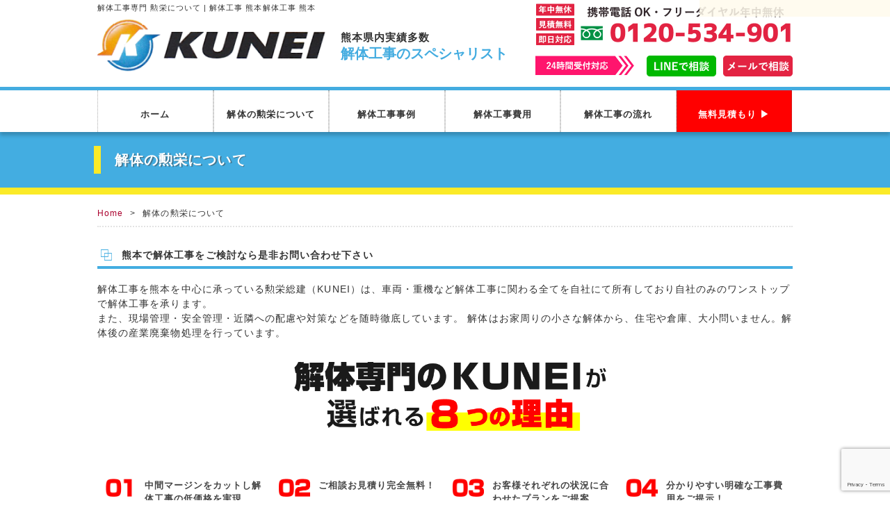

--- FILE ---
content_type: text/html; charset=UTF-8
request_url: https://kaitai.kunei.com/about/
body_size: 10010
content:
<!DOCTYPE HTML>
<html dir="ltr" lang="ja" prefix="og: https://ogp.me/ns#">
<head>
<meta http-equiv="Content-Type" content="text/html; charset=UTF-8">
<meta name="google-site-verification" content="3wHGuPtSXI7gpO1dv2fuHZ-Mur94XBsBMePUMcEvd30" />

<!-- ビューポート設定 -->
<!-- PC用 -->
<meta name="viewport" content="width=device-width"/><link href="https://kaitai.kunei.com/wp/wp-content/themes/frcds/style.css" rel="stylesheet" media="all" />

<link rel="apple-touch-icon" href="https://kaitai.kunei.com/wp/wp-content/themes/frcds/img/apple-touch-icon.png" />
<link rel="shortcut icon" href="https://kaitai.kunei.com/wp/wp-content/themes/frcds/img/favicon.ico" />

		<!-- All in One SEO 4.8.3.2 - aioseo.com -->
		<title>解体工事専門 勲栄について | 解体工事 熊本</title>
	<meta name="description" content="熊本で解体工事をご検討なら是非お問い合わせ下さい 解体工事を熊本を中心に承っている勲栄総建（KUNEI）は、車" />
	<meta name="robots" content="max-snippet:-1, max-image-preview:large, max-video-preview:-1" />
	<meta name="google-site-verification" content="v5aJKKu5wRK5k1MY-cEQA6gW62IUnHoA6eRv1VSIzlU" />
	<link rel="canonical" href="https://kaitai.kunei.com/about/" />
	<meta name="generator" content="All in One SEO (AIOSEO) 4.8.3.2" />
		<meta property="og:locale" content="ja_JP" />
		<meta property="og:site_name" content="解体工事 熊本 |" />
		<meta property="og:type" content="activity" />
		<meta property="og:title" content="解体工事専門 勲栄について | 解体工事 熊本" />
		<meta property="og:description" content="熊本で解体工事をご検討なら是非お問い合わせ下さい 解体工事を熊本を中心に承っている勲栄総建（KUNEI）は、車" />
		<meta property="og:url" content="https://kaitai.kunei.com/about/" />
		<meta name="twitter:card" content="summary" />
		<meta name="twitter:title" content="解体工事専門 勲栄について | 解体工事 熊本" />
		<meta name="twitter:description" content="熊本で解体工事をご検討なら是非お問い合わせ下さい 解体工事を熊本を中心に承っている勲栄総建（KUNEI）は、車" />
		<script type="application/ld+json" class="aioseo-schema">
			{"@context":"https:\/\/schema.org","@graph":[{"@type":"BreadcrumbList","@id":"https:\/\/kaitai.kunei.com\/about\/#breadcrumblist","itemListElement":[{"@type":"ListItem","@id":"https:\/\/kaitai.kunei.com#listItem","position":1,"name":"\u30db\u30fc\u30e0","item":"https:\/\/kaitai.kunei.com","nextItem":{"@type":"ListItem","@id":"https:\/\/kaitai.kunei.com\/about\/#listItem","name":"\u89e3\u4f53\u306e\u52f2\u6804\u306b\u3064\u3044\u3066"}},{"@type":"ListItem","@id":"https:\/\/kaitai.kunei.com\/about\/#listItem","position":2,"name":"\u89e3\u4f53\u306e\u52f2\u6804\u306b\u3064\u3044\u3066","previousItem":{"@type":"ListItem","@id":"https:\/\/kaitai.kunei.com#listItem","name":"\u30db\u30fc\u30e0"}}]},{"@type":"Organization","@id":"https:\/\/kaitai.kunei.com\/#organization","name":"\u89e3\u4f53\u5de5\u4e8b \u718a\u672c","url":"https:\/\/kaitai.kunei.com\/"},{"@type":"WebPage","@id":"https:\/\/kaitai.kunei.com\/about\/#webpage","url":"https:\/\/kaitai.kunei.com\/about\/","name":"\u89e3\u4f53\u5de5\u4e8b\u5c02\u9580 \u52f2\u6804\u306b\u3064\u3044\u3066 | \u89e3\u4f53\u5de5\u4e8b \u718a\u672c","description":"\u718a\u672c\u3067\u89e3\u4f53\u5de5\u4e8b\u3092\u3054\u691c\u8a0e\u306a\u3089\u662f\u975e\u304a\u554f\u3044\u5408\u308f\u305b\u4e0b\u3055\u3044 \u89e3\u4f53\u5de5\u4e8b\u3092\u718a\u672c\u3092\u4e2d\u5fc3\u306b\u627f\u3063\u3066\u3044\u308b\u52f2\u6804\u7dcf\u5efa\uff08KUNEI\uff09\u306f\u3001\u8eca","inLanguage":"ja","isPartOf":{"@id":"https:\/\/kaitai.kunei.com\/#website"},"breadcrumb":{"@id":"https:\/\/kaitai.kunei.com\/about\/#breadcrumblist"},"datePublished":"2020-03-25T14:27:07+09:00","dateModified":"2020-06-19T15:59:03+09:00"},{"@type":"WebSite","@id":"https:\/\/kaitai.kunei.com\/#website","url":"https:\/\/kaitai.kunei.com\/","name":"\u89e3\u4f53\u5de5\u4e8b \u718a\u672c","inLanguage":"ja","publisher":{"@id":"https:\/\/kaitai.kunei.com\/#organization"}}]}
		</script>
		<!-- All in One SEO -->

<link rel='dns-prefetch' href='//yubinbango.github.io' />
<link rel='dns-prefetch' href='//s.w.org' />
<link rel="alternate" type="application/rss+xml" title="解体工事 熊本 &raquo; フィード" href="https://kaitai.kunei.com/feed/" />
<link rel="alternate" type="application/rss+xml" title="解体工事 熊本 &raquo; コメントフィード" href="https://kaitai.kunei.com/comments/feed/" />
<script type='text/javascript' src='https://kaitai.kunei.com/wp/wp-includes/js/jquery/jquery.min.js?ver=3.6.0' id='jquery-core-js'></script>
<script type='text/javascript' src='https://kaitai.kunei.com/wp/wp-includes/js/jquery/jquery-migrate.min.js?ver=3.3.2' id='jquery-migrate-js'></script>
<link rel="https://api.w.org/" href="https://kaitai.kunei.com/wp-json/" /><link rel="alternate" type="application/json" href="https://kaitai.kunei.com/wp-json/wp/v2/pages/10" /><link rel='shortlink' href='https://kaitai.kunei.com/?p=10' />
<link rel="alternate" type="application/json+oembed" href="https://kaitai.kunei.com/wp-json/oembed/1.0/embed?url=https%3A%2F%2Fkaitai.kunei.com%2Fabout%2F" />
<link rel="alternate" type="text/xml+oembed" href="https://kaitai.kunei.com/wp-json/oembed/1.0/embed?url=https%3A%2F%2Fkaitai.kunei.com%2Fabout%2F&#038;format=xml" />
<noscript><style>.lazyload[data-src]{display:none !important;}</style></noscript><style>.lazyload{background-image:none !important;}.lazyload:before{background-image:none !important;}</style><link rel="icon" href="https://kaitai.kunei.com/wp/wp-content/uploads/2024/11/cropped-favicon-32x32.png" sizes="32x32" />
<link rel="icon" href="https://kaitai.kunei.com/wp/wp-content/uploads/2024/11/cropped-favicon-192x192.png" sizes="192x192" />
<link rel="apple-touch-icon" href="https://kaitai.kunei.com/wp/wp-content/uploads/2024/11/cropped-favicon-180x180.png" />
<meta name="msapplication-TileImage" content="https://kaitai.kunei.com/wp/wp-content/uploads/2024/11/cropped-favicon-270x270.png" />
<!--[if lt IE 9]> 
<script type="text/javascript" src="http://css3-mediaqueries-js.googlecode.com/svn/trunk/css3-mediaqueries.js"></script>
<script type="text/javascript" src="http://html5shim.googlecode.com/svn/trunk/html5.js"></script>
<![endif]-->
</head>

<body class="page-template-default page page-id-10 metaslider-plugin">
<div id="wrap">
<!--/* ▲ #wrap 開始 */-->

<div id="container">
<!--/* ▲ #container 開始 */-->

<header id="header">
<!--/* ▲ #header 開始 */-->

<div id="hgroup">
    <h1 id="site-id">解体工事専門 勲栄について | 解体工事 熊本解体工事 熊本</h1>
	<h2 id="description" class="logo"><a href="https://kaitai.kunei.com/" rel="home"><img src="[data-uri]" alt="解体熊本勲栄総建" data-src="https://kaitai.kunei.com/wp/wp-content/themes/frcds/img/site-id.png" decoding="async" class="lazyload" data-eio-rwidth="720" data-eio-rheight="175"><noscript><img src="https://kaitai.kunei.com/wp/wp-content/themes/frcds/img/site-id.png" alt="解体熊本勲栄総建" data-eio="l"></noscript></a></h2>
    <h3 id="sub_descrpt">熊本県内実績多数<span>解体工事のスペシャリスト</span></h3>
</div>

<nav id="utility-nav" class="menu-items-num-6"><ul id="menu-main-navi" class="menu"><li id="menu-item-22" class="menu-item menu-item-type-custom menu-item-object-custom menu-item-home menu-item-22"><a href="https://kaitai.kunei.com/">ホーム</a></li>
<li id="menu-item-23" class="menu-item menu-item-type-post_type menu-item-object-page current-menu-item page_item page-item-10 current_page_item menu-item-23"><a href="https://kaitai.kunei.com/about/" aria-current="page">解体の勲栄について</a></li>
<li id="menu-item-24" class="menu-item menu-item-type-taxonomy menu-item-object-category menu-item-24"><a href="https://kaitai.kunei.com/category/jirei/">解体工事事例</a></li>
<li id="menu-item-25" class="menu-item menu-item-type-post_type menu-item-object-page menu-item-25"><a href="https://kaitai.kunei.com/plan/">解体工事費用</a></li>
<li id="menu-item-26" class="menu-item menu-item-type-post_type menu-item-object-page menu-item-26"><a href="https://kaitai.kunei.com/flow/">解体工事の流れ</a></li>
<li id="menu-item-71" class="menu-item menu-item-type-post_type menu-item-object-page menu-item-71"><a href="https://kaitai.kunei.com/contact/">無料見積もり ▶</a></li>
</ul></nav>
<div class="widget-area" id="header-widget-area">
</div>

<div id="branding">
<div class="main-v">
	<img src="[data-uri]" width="1000"	height="11" alt="" data-src="https://kaitai.kunei.com/wp/wp-content/themes/frcds/img/custom-header.png" decoding="async" class="lazyload" data-eio-rwidth="1920" data-eio-rheight="280" /><noscript><img src="https://kaitai.kunei.com/wp/wp-content/themes/frcds/img/custom-header.png" width="1000"	height="11" alt="" data-eio="l" /></noscript>	
    </div>



</div>

<ul class="bread-crumb">
	<li class="level-1 top"><a href="https://kaitai.kunei.com/">Home</a></li>
	<li class="level-2 sub tail current">解体の勲栄について</li>
</ul>


<!--/* ▼ #header 終了 */-->
</header><section id="contents-body">
<!--/* ▲ #contents-body 開始 */-->

<!-- header template end -->

<section id="contents">
<!--/* ▲ #contents 開始 */-->

<article class="post-10 page type-page status-publish hentry">
	<header class="entry-header inviewfadeInUp">
		<h1 class="page-title inviewfadeInUp">解体の勲栄について</h1>

	</header>

	<section class="entry-content  inviewfadeInUp">
		
<h2>熊本で解体工事をご検討なら是非お問い合わせ下さい</h2>



<p>解体工事を熊本を中心に承っている勲栄総建（KUNEI）は、車両・重機など解体工事に関わる全てを自社にて所有しており自社のみのワンストップで解体工事を承ります。<br>また、現場管理・安全管理・近隣への配慮や対策などを随時徹底しています。 解体はお家周りの小さな解体から、住宅や倉庫、大小問いません。解体後の産業廃棄物処理を行っています。 </p>



<!-- contents01 -->
<div class="con01">
<section id="home-widget-area" class="widgets-8 inviewfadeInUp">
<h3 class="wid-title inviewfadeInUp" style="width: 100%; background: none;"><img src="[data-uri]" alt="解体工事熊本勲栄が選ばれる8つの理由" style="width: 450px !important;" class="inviewfadeIn lazyload" data-src="https://kaitai.kunei.com/wp/wp-content/themes/frcds/img/widget-title.png" decoding="async" data-eio-rwidth="750" data-eio-rheight="165"><noscript><img src="https://kaitai.kunei.com/wp/wp-content/themes/frcds/img/widget-title.png" alt="解体工事熊本勲栄が選ばれる8つの理由" style="width: 450px !important;" class="inviewfadeIn" data-eio="l"></noscript></h3>

<aside id="text-2" class="widget-container widget_text">
<div class="textwidget">
<h2 class="widget-title"><span class="wid-no01"><img src="[data-uri]" alt="解体工事熊本勲栄が選ばれる理由その1" data-src="https://kaitai.kunei.com/wp/wp-content/uploads/2020/03/widget-no01.png" decoding="async" class="lazyload" data-eio-rwidth="100" data-eio-rheight="55"><noscript><img src="https://kaitai.kunei.com/wp/wp-content/uploads/2020/03/widget-no01.png" alt="解体工事熊本勲栄が選ばれる理由その1" data-eio="l"></noscript></span>
<span class="wid-no02">中間マージンをカットし解体工事の低価格を実現</span></h2>
<p><img class="alignnone size-full wp-image-37 lazyload" src="[data-uri]" alt="解体工事熊本勲栄では 中間マージンカット" width="235" height="160" data-src="https://kaitai.kunei.com/wp/wp-content/uploads/2020/03/wedget001.jpg" decoding="async" data-eio-rwidth="235" data-eio-rheight="160"><noscript><img class="alignnone size-full wp-image-37" src="https://kaitai.kunei.com/wp/wp-content/uploads/2020/03/wedget001.jpg" alt="解体工事熊本勲栄では 中間マージンカット" width="235" height="160" data-eio="l"></noscript></p>
<p>大手ハウスメーカー・工務店では施工費用の他に中間マージンが発生します。当社では、車両・重機など解体工事に関わる全てが自社所有のためこのコストを排除することで低価格を実現しております。</p>
</div>
</aside>

<aside id="text-3" class="widget-container widget_text">
<div class="textwidget">
<h2 class="widget-title"><span class="wid-no01"><img src="[data-uri]" alt="解体工事熊本勲栄が選ばれる理由その2" data-src="https://kaitai.kunei.com/wp/wp-content/uploads/2020/03/widget-no02.png" decoding="async" class="lazyload" data-eio-rwidth="100" data-eio-rheight="55"><noscript><img src="https://kaitai.kunei.com/wp/wp-content/uploads/2020/03/widget-no02.png" alt="解体工事熊本勲栄が選ばれる理由その2" data-eio="l"></noscript></span>
<span class="wid-no02">ご相談お見積り完全無料！</span></h2>
<p><img class="alignnone size-full wp-image-38 lazyload" src="[data-uri]" alt="解体工事熊本勲栄では相談見積り無料" width="235" height="160" data-src="https://kaitai.kunei.com/wp/wp-content/uploads/2020/03/wedget002.jpg" decoding="async" data-eio-rwidth="235" data-eio-rheight="160"><noscript><img class="alignnone size-full wp-image-38" src="https://kaitai.kunei.com/wp/wp-content/uploads/2020/03/wedget002.jpg" alt="解体工事熊本勲栄では相談見積り無料" width="235" height="160" data-eio="l"></noscript></p>
<p>ご相談やお見積り無料で承ります。どのような事でもお気軽にお問い合わせ下さい。解体工事のプロフェッショナルがお客様の疑問にお応えいたします。現地調査も完全無料です！</p>
</div>
</aside>

<aside id="text-4" class="widget-container widget_text">
<div class="textwidget">
<h2 class="widget-title"><span class="wid-no01"><img src="[data-uri]" alt="解体工事熊本勲栄が選ばれる理由その3" data-src="https://kaitai.kunei.com/wp/wp-content/uploads/2020/03/widget-no03.png" decoding="async" class="lazyload" data-eio-rwidth="100" data-eio-rheight="55"><noscript><img src="https://kaitai.kunei.com/wp/wp-content/uploads/2020/03/widget-no03.png" alt="解体工事熊本勲栄が選ばれる理由その3" data-eio="l"></noscript></span>
<span class="wid-no02">お客様それぞれの状況に合わせたプランをご提案</span></h2>
<p><img class="alignnone size-full wp-image-39 lazyload" src="[data-uri]" alt="解体工事熊本勲栄はお客様に合わせたご提案" width="235" height="160" data-src="https://kaitai.kunei.com/wp/wp-content/uploads/2020/03/wedget003.jpg" decoding="async" data-eio-rwidth="235" data-eio-rheight="160"><noscript><img class="alignnone size-full wp-image-39" src="https://kaitai.kunei.com/wp/wp-content/uploads/2020/03/wedget003.jpg" alt="解体工事熊本勲栄はお客様に合わせたご提案" width="235" height="160" data-eio="l"></noscript></p>
<p>お客様に『信用・信頼』いただき、施工実績1000件突破いたしました。熊本県内多数の実績と経験をもとにお客様の目線で、ご依頼内容や状況に合わせたプランをご提案させて頂きます。</p>
</div>
</aside>

<aside id="text-5" class="widget-container widget_text">
<div class="textwidget">
<h2 class="widget-title"><span class="wid-no01"><img src="[data-uri]" alt="解体工事熊本勲栄が選ばれる理由その4" data-src="https://kaitai.kunei.com/wp/wp-content/uploads/2020/03/widget-no04.png" decoding="async" class="lazyload" data-eio-rwidth="100" data-eio-rheight="55"><noscript><img src="https://kaitai.kunei.com/wp/wp-content/uploads/2020/03/widget-no04.png" alt="解体工事熊本勲栄が選ばれる理由その4" data-eio="l"></noscript></span>
<span class="wid-no02">分かりやすい明確な工事費用をご提示！</span></h2>
<p><img class="alignnone size-full wp-image-40 lazyload" src="[data-uri]" alt="解体工事熊本勲栄では追加費用一切なし" width="235" height="160" data-src="https://kaitai.kunei.com/wp/wp-content/uploads/2020/03/wedget004.jpg" decoding="async" data-eio-rwidth="235" data-eio-rheight="160"><noscript><img class="alignnone size-full wp-image-40" src="https://kaitai.kunei.com/wp/wp-content/uploads/2020/03/wedget004.jpg" alt="解体工事熊本勲栄では追加費用一切なし" width="235" height="160" data-eio="l"></noscript></p>
<p>解体お見積り価格を明確にする事によって、解体工事は高額が常識とされていた大手ハウスメーカー・工務店・解体紹介サイトでのことがなくなります。あとからの追加費用など一切ありません。</p>
</div>
</aside>

<aside id="text-6" class="widget-container widget_text">
<div class="textwidget">
<h2 class="widget-title"><span class="wid-no01"><img src="[data-uri]" alt="解体工事熊本勲栄選ばれる理由その5" data-src="https://kaitai.kunei.com/wp/wp-content/uploads/2020/03/widget-no05.png" decoding="async" class="lazyload" data-eio-rwidth="100" data-eio-rheight="55"><noscript><img src="https://kaitai.kunei.com/wp/wp-content/uploads/2020/03/widget-no05.png" alt="解体工事熊本勲栄選ばれる理由その5" data-eio="l"></noscript></span>
<span class="wid-no02">地域密着型の企業として近隣住民の方にも誠実に対応</span></h2>
<p><img class="alignnone size-full wp-image-41 lazyload" src="[data-uri]" alt="解体工事熊本勲栄では近隣対策行います" width="235" height="160" data-src="https://kaitai.kunei.com/wp/wp-content/uploads/2020/03/wedget005.jpg" decoding="async" data-eio-rwidth="235" data-eio-rheight="160"><noscript><img class="alignnone size-full wp-image-41" src="https://kaitai.kunei.com/wp/wp-content/uploads/2020/03/wedget005.jpg" alt="解体工事熊本勲栄では近隣対策行います" width="235" height="160" data-eio="l"></noscript></p>
<p>解体工事は『騒音・振動』がつきものです。近隣住民の方へのご挨拶や気配りなど迅速かつ誠実な対応をいたします。万が一のクレームにも迅速かつ丁寧に対応いたします。</p>
</div>
</aside>

<aside id="text-7" class="widget-container widget_text">
<div class="textwidget">
<h2 class="widget-title"><span class="wid-no01"><img src="[data-uri]" alt="解体工事熊本勲栄が選ばれる理由その6" data-src="https://kaitai.kunei.com/wp/wp-content/uploads/2020/03/widget-no06.png" decoding="async" class="lazyload" data-eio-rwidth="100" data-eio-rheight="55"><noscript><img src="https://kaitai.kunei.com/wp/wp-content/uploads/2020/03/widget-no06.png" alt="解体工事熊本勲栄が選ばれる理由その6" data-eio="l"></noscript></span>
<span class="wid-no02">解体工事にともなう騒音等を最小限にいたします</span></h2>
<p><img class="alignnone size-full wp-image-42 lazyload" src="[data-uri]" alt="解体工事熊本勲栄では万全の騒音対策" width="235" height="160" data-src="https://kaitai.kunei.com/wp/wp-content/uploads/2020/03/wedget006.jpg" decoding="async" data-eio-rwidth="235" data-eio-rheight="160"><noscript><img class="alignnone size-full wp-image-42" src="https://kaitai.kunei.com/wp/wp-content/uploads/2020/03/wedget006.jpg" alt="解体工事熊本勲栄では万全の騒音対策" width="235" height="160" data-eio="l"></noscript></p>
<p>解体工事にともなう騒音、振動に対しての配慮、対策、また粉塵に対する散水養生の徹底をし、近隣の皆様への快適な生活を守る事を第一にすることでご迷惑を最小限にいたします。</p>
</div>
</aside>

<aside id="text-8" class="widget-container widget_text">
<div class="textwidget">
<h2 class="widget-title"><span class="wid-no01"><img src="[data-uri]" alt="解体工事熊本勲栄が選ばれる理由その7" data-src="https://kaitai.kunei.com/wp/wp-content/uploads/2020/03/widget-no07.png" decoding="async" class="lazyload" data-eio-rwidth="100" data-eio-rheight="55"><noscript><img src="https://kaitai.kunei.com/wp/wp-content/uploads/2020/03/widget-no07.png" alt="解体工事熊本勲栄が選ばれる理由その7" data-eio="l"></noscript></span>
<span class="wid-no02">解体のエキスパートによる徹底した施工管理</span></h2>
<p><img class="alignnone size-full wp-image-43 lazyload" src="[data-uri]" alt="解体工事熊本勲栄は行き届いた施工管理" width="235" height="160" data-src="https://kaitai.kunei.com/wp/wp-content/uploads/2020/03/wedget007.jpg" decoding="async" data-eio-rwidth="235" data-eio-rheight="160"><noscript><img class="alignnone size-full wp-image-43" src="https://kaitai.kunei.com/wp/wp-content/uploads/2020/03/wedget007.jpg" alt="解体工事熊本勲栄は行き届いた施工管理" width="235" height="160" data-eio="l"></noscript></p>
<p>お客様にご安心いただけるよう最初から最後まで徹底した施工管理を行います。各現場ごとに専任のスタッフがお見積りから工事完了までしっかりと対応します。作業は有資格者や熟練した職人が安全第一に施工いたします</p>
</div>
</aside>

<aside id="text-9" class="widget-container widget_text">
<div class="textwidget">
<h2 class="widget-title"><span class="wid-no01"><img src="[data-uri]" alt="解体工事熊本勲栄が選ばれる理由その8" data-src="https://kaitai.kunei.com/wp/wp-content/uploads/2020/03/widget-no08.png" decoding="async" class="lazyload" data-eio-rwidth="100" data-eio-rheight="55"><noscript><img src="https://kaitai.kunei.com/wp/wp-content/uploads/2020/03/widget-no08.png" alt="解体工事熊本勲栄が選ばれる理由その8" data-eio="l"></noscript></span>
<span class="wid-no02">当社作業員のマナー・服装を徹底指導</span></h2>
<p><img src="[data-uri]" alt="解体工事熊本勲栄は作業員への教育徹底" class="alignnone size-full wp-image-44 lazyload" width="235" height="160" data-src="https://kaitai.kunei.com/wp/wp-content/uploads/2020/03/wedget008.jpg" decoding="async" data-eio-rwidth="235" data-eio-rheight="160"><noscript><img src="https://kaitai.kunei.com/wp/wp-content/uploads/2020/03/wedget008.jpg" alt="解体工事熊本勲栄は作業員への教育徹底" class="alignnone size-full wp-image-44" width="235" height="160" data-eio="l"></noscript></p>
<p>当社作業員への技術教育はもとより、専任のスタッフが現場スタッフのマナーや服装も指導を徹底しています。社内で技術講習や社員教育も常時行っております。</p>
</div>
</aside>

</section>
</div>
<!-- /contents01 -->
	</section>
</article>


<section id="comments"> 
<!--/* ▲ #comments 開始 */-->

<!--/* ▼ #comments 終了 */--> 
</section>

<!--/* ▼ #contents 終了 */-->
</section>

<!--/* ▼ #contents-body 終了 */-->
</section>
    
<!-- side widget -->
<div class="side-widget inviewfadeInSide">
</div>
<!-- /side widget -->

<div class="free-call inviewfadeIn">
<a href="tel:0120534901" rel="home"><img src="[data-uri]" alt="携帯電話OKフリーダイヤル･年中無休 熊本での解体は熊本勲栄まで0120534901" class="free-con00 lazyload" data-src="https://kaitai.kunei.com/wp/wp-content/themes/frcds/img/free-call001.png" decoding="async" data-eio-rwidth="800" data-eio-rheight="142"><noscript><img src="https://kaitai.kunei.com/wp/wp-content/themes/frcds/img/free-call001.png" alt="携帯電話OKフリーダイヤル･年中無休 熊本での解体は熊本勲栄まで0120534901" class="free-con00" data-eio="l"></noscript></a>
<img src="[data-uri]" alt="熊本での解体工事のご相談はメールとLINEは24時間受付対応" class="free-con01 lazyload" data-src="https://kaitai.kunei.com/wp/wp-content/themes/frcds/img/free-call002.png" decoding="async" data-eio-rwidth="300" data-eio-rheight="55"><noscript><img src="https://kaitai.kunei.com/wp/wp-content/themes/frcds/img/free-call002.png" alt="熊本での解体工事のご相談はメールとLINEは24時間受付対応" class="free-con01" data-eio="l"></noscript><a href="https://lin.ee/hoPBGBd" rel="LINE" target="_blank"><img src="[data-uri]" alt="LINEで相談" class="free-con02 lazyload" data-src="https://kaitai.kunei.com/wp/wp-content/themes/frcds/img/free-call002btn02.png" decoding="async" data-eio-rwidth="200" data-eio-rheight="60"><noscript><img src="https://kaitai.kunei.com/wp/wp-content/themes/frcds/img/free-call002btn02.png" alt="LINEで相談" class="free-con02" data-eio="l"></noscript></a><a href="https://kaitai.kunei.com/contact" rel="mail"><img src="[data-uri]" alt="メールで相談" class="free-con03 lazyload" data-src="https://kaitai.kunei.com/wp/wp-content/themes/frcds/img/free-call002btn01.png" decoding="async" data-eio-rwidth="200" data-eio-rheight="60"><noscript><img src="https://kaitai.kunei.com/wp/wp-content/themes/frcds/img/free-call002btn01.png" alt="メールで相談" class="free-con03" data-eio="l"></noscript></a>
</div>

<div class="contactbnr inviewfadeInUp" style="margin-bottom: 0 !important;">
<a href="tel:0120534901"><img src="[data-uri]" alt="お問い合わせは『365日』『24時間』対応中 熊本県内で営業中！解体時にでる不用品の処分もOK！0120-534-901 年中無休 見積り無料 ご相談無料 明確な見積り 携帯電話OK フリーダイヤル･年中無休" class="inviewfadeIn lazyload" data-src="https://kaitai.kunei.com/wp/wp-content/themes/frcds/img/bnr-contact01.png" decoding="async" data-eio-rwidth="1000" data-eio-rheight="215"><noscript><img src="https://kaitai.kunei.com/wp/wp-content/themes/frcds/img/bnr-contact01.png" alt="お問い合わせは『365日』『24時間』対応中 熊本県内で営業中！解体時にでる不用品の処分もOK！0120-534-901 年中無休 見積り無料 ご相談無料 明確な見積り 携帯電話OK フリーダイヤル･年中無休" class="inviewfadeIn" data-eio="l"></noscript></a>
</div>

<div id="footer-widget-area" class="widgets area-widgets-1">
		<section id="first" class="widget-area">
			<aside id="block-6" class="widget-container widget_block"><h2 style="text-align: center; font-size: 21px; color: #fff; letter-spacing: 0; margin: 80px auto 40px; padding: 0.75rem 1.5rem; border-radius: 5px; background: #0075a9; -webkit-box-shadow: 3px 3px 5px rgba(0, 0, 0, .2); box-shadow: 3px 3px 5px rgba(0, 0, 0, .2);">グループサイト</h2></aside><aside id="block-3" class="widget-container widget_block">
<div class="wp-container-3 wp-block-columns">
<div class="wp-container-1 wp-block-column">
<div style=" text-align: center; background: #ff9800; outline: 3px solid #ff9800; -webkit-box-shadow: 3px 3px 5px rgba(0, 0, 0, .2); box-shadow: 3px 3px 5px rgba(0, 0, 0, .2);border-radius: 5px;">
<a href="https://www.kunei.com/clean/" target="_blank"><p></p>
<h2 style="color: #ff9800; font-weight: bold; font-size: 24px; background: #f5f1eb; padding: 1em 0;">不用品回収のくんえい</h2>
<p style="color:#FFF; font-size: 22px; padding: 0.5em 0 !important;font-weight: bold;">一般廃棄物の回収</p>
</a><p><a href="https://www.kunei.com/clean/" target="_blank"></a>
</p></div>
</div>



<div class="wp-container-2 wp-block-column">
<div style=" text-align: center; background: #3F96F5; outline: 3px solid #3F96F5; -webkit-box-shadow: 3px 3px 5px rgba(0, 0, 0, .2); box-shadow: 3px 3px 5px rgba(0, 0, 0, .2);border-radius: 5px;">
<a href="https://www.kunei.com/reform/" target="_blank"><p></p>
<h2 style="color: #3F96F5; font-weight: bold; font-size: 24px; background: #e9f9ff; padding: 1em 0;">リフォームのくんえい</h2>
<p style="color:#FFF; font-size: 22px; padding: 0.5em 0 !important; font-weight: bold;">総合リフォーム</p>
</a><p><a href="https://www.kunei.com/reform/" target="_blank"></a></p>
<p><a href="https://www.kunei.com/reform/" target="_blank"></a>
</p>
</div>
</div>
</div>
</aside><aside id="block-5" class="widget-container widget_block"><p style="border-bottom: 3px dotted #ccc; margin: 30px 0 !important;"></p></aside>		</section>
	<!--/* ▼ #footer-widget-area 終了 */-->
</div>

<footer id="footer" class="inviewfadeIn">
<!--/* ▲ #footer 開始 */-->

<div class="hgroup">
<h2 class="logo"><a href="https://kaitai.kunei.com/" rel="home"><img src="[data-uri]" alt="熊本の解体工事は勲栄総建" data-src="https://kaitai.kunei.com/wp/wp-content/themes/frcds/img/site-id-footer01.png" decoding="async" class="lazyload" data-eio-rwidth="720" data-eio-rheight="175"><noscript><img src="https://kaitai.kunei.com/wp/wp-content/themes/frcds/img/site-id-footer01.png" alt="熊本の解体工事は勲栄総建" data-eio="l"></noscript></a></h2>


<p id="copyright" class="copy-text">
		<small>Copyright &copy; 2026		<a href="https://kaitai.kunei.com/">解体工事 熊本</a>
		</small>
	</p>
</div>


<nav id="footer-nav" class="menu-items-num-9"><ul id="menu-foot-navi" class="menu"><li id="menu-item-27" class="menu-item menu-item-type-custom menu-item-object-custom menu-item-home menu-item-27"><a href="https://kaitai.kunei.com/">ホーム</a></li>
<li id="menu-item-29" class="menu-item menu-item-type-post_type menu-item-object-page current-menu-item page_item page-item-10 current_page_item menu-item-29"><a href="https://kaitai.kunei.com/about/" aria-current="page">解体の勲栄について</a></li>
<li id="menu-item-33" class="menu-item menu-item-type-taxonomy menu-item-object-category menu-item-33"><a href="https://kaitai.kunei.com/category/jirei/">解体工事事例</a></li>
<li id="menu-item-30" class="menu-item menu-item-type-post_type menu-item-object-page menu-item-30"><a href="https://kaitai.kunei.com/plan/">解体工事費用</a></li>
<li id="menu-item-31" class="menu-item menu-item-type-post_type menu-item-object-page menu-item-31"><a href="https://kaitai.kunei.com/flow/">解体工事の流れ</a></li>
<li id="menu-item-32" class="menu-item menu-item-type-post_type menu-item-object-page menu-item-32"><a href="https://kaitai.kunei.com/company/">会社概要</a></li>
<li id="menu-item-36" class="menu-item menu-item-type-post_type menu-item-object-page menu-item-36"><a href="https://kaitai.kunei.com/contact/">Web無料見積り</a></li>
<li id="menu-item-28" class="menu-item menu-item-type-post_type menu-item-object-page menu-item-privacy-policy menu-item-28"><a href="https://kaitai.kunei.com/privacy-2/">プライバシーポリシー</a></li>
<li id="menu-item-153" class="menu-item menu-item-type-custom menu-item-object-custom menu-item-153"><a target="_blank" rel="noopener" href="https://www.kunei.com/clean/">不用品回収 熊本 ❐</a></li>
</ul></nav>
	<!--<p id="copyright">
		<small>Copyright &copy; 2026		<a href="https://kaitai.kunei.com/">解体工事 熊本</a>
		All rights reserved.</small>
	</p>-->
	<p id="go-top"><a href="#header" data-scroll>
			<img src="[data-uri]" alt="go top" width="50px" class="floating lazyload" data-src="https://kaitai.kunei.com/wp/wp-content/themes/frcds/img/go-top.png" decoding="async" data-eio-rwidth="100" data-eio-rheight="100"><noscript><img src="https://kaitai.kunei.com/wp/wp-content/themes/frcds/img/go-top.png" alt="go top" width="50px" class="floating" data-eio="l"></noscript>
	</a></p>

<!-- SNSエリア -->
<div class="sns"></div>
<!-- /SNSエリア -->

<!--/* ▼ #footer 終了 */-->
</footer>


<!--/* ▼ #container 終了 */-->
</div>

<!--/* ▼ #wrap 終了 */-->
</div>
<script src="https://ajax.googleapis.com/ajax/libs/jquery/1.11.1/jquery.min.js"></script>
<script src="https://kaitai.kunei.com/wp/wp-content/themes/frcds/js/smooth-scroll.js"></script>
<script src="https://kaitai.kunei.com/wp/wp-content/themes/frcds/js/jquery.inview.js"></script>
<!-- logoアニメーション -->
<script src="https://kaitai.kunei.com/wp/wp-content/themes/frcds/js/jquery.easing.1.3.js"></script>
<!-- parallax関連script -->
<script src="https://kaitai.kunei.com/wp/wp-content/themes/frcds/js/jquery.parallax-1.1.3.js"></script>
<script src="https://kaitai.kunei.com/wp/wp-content/themes/frcds/js/jquery.localscroll-1.2.7-min.js"></script>
<script src="https://kaitai.kunei.com/wp/wp-content/themes/frcds/js/jquery.scrollTo-1.4.2-min.js"></script>



<script src="https://kaitai.kunei.com/wp/wp-content/themes/frcds/js/common.js"></script>













			<div class="wprm-wrapper">
        
        <!-- Overlay Starts here -->
			 			   <div class="wprm-overlay"></div>
			         <!-- Overlay Ends here -->
			
			         <div class="wprmenu_bar wpr_custom_menu normalslide top">
  <div id="custom_menu_icon" class="hamburger hamburger--slider">
    <span class="hamburger-box">
      <span class="hamburger-inner"></span>
    </span>
  </div>
</div>			 
			<div class="cbp-spmenu cbp-spmenu-vertical cbp-spmenu-top custom " id="mg-wprm-wrap">
									<div class="menu_title">
  MENU  </div>				
				
				<ul id="wprmenu_menu_ul">
  
  <li class="menu-item menu-item-type-custom menu-item-object-custom menu-item-home menu-item-27"><a href="https://kaitai.kunei.com/">ホーム</a></li>
<li class="menu-item menu-item-type-post_type menu-item-object-page current-menu-item page_item page-item-10 current_page_item menu-item-29"><a href="https://kaitai.kunei.com/about/" aria-current="page">解体の勲栄について</a></li>
<li class="menu-item menu-item-type-taxonomy menu-item-object-category menu-item-33"><a href="https://kaitai.kunei.com/category/jirei/">解体工事事例</a></li>
<li class="menu-item menu-item-type-post_type menu-item-object-page menu-item-30"><a href="https://kaitai.kunei.com/plan/">解体工事費用</a></li>
<li class="menu-item menu-item-type-post_type menu-item-object-page menu-item-31"><a href="https://kaitai.kunei.com/flow/">解体工事の流れ</a></li>
<li class="menu-item menu-item-type-post_type menu-item-object-page menu-item-32"><a href="https://kaitai.kunei.com/company/">会社概要</a></li>
<li class="menu-item menu-item-type-post_type menu-item-object-page menu-item-36"><a href="https://kaitai.kunei.com/contact/">Web無料見積り</a></li>
<li class="menu-item menu-item-type-post_type menu-item-object-page menu-item-privacy-policy menu-item-28"><a href="https://kaitai.kunei.com/privacy-2/">プライバシーポリシー</a></li>
<li class="menu-item menu-item-type-custom menu-item-object-custom menu-item-153"><a target="_blank" rel="noopener" href="https://www.kunei.com/clean/">不用品回収 熊本 ❐</a></li>
        <li>
          <div class="wpr_search search_top">
            <form role="search" method="get" class="wpr-search-form" action="https://kaitai.kunei.com/">
  <label for="search-form-696a0077442bb"></label>
  <input type="search" class="wpr-search-field" placeholder="Search..." value="" name="s" title="Search for:">
  <button type="submit" class="wpr_submit">
    <i class="wpr-icon-search"></i>
  </button>
</form>          </div>
        </li>
        
     
</ul>
				
				</div>
			</div>
			<style>.wp-container-1 > .alignleft { float: left; margin-inline-start: 0; margin-inline-end: 2em; }.wp-container-1 > .alignright { float: right; margin-inline-start: 2em; margin-inline-end: 0; }.wp-container-1 > .aligncenter { margin-left: auto !important; margin-right: auto !important; }</style>
<style>.wp-container-2 > .alignleft { float: left; margin-inline-start: 0; margin-inline-end: 2em; }.wp-container-2 > .alignright { float: right; margin-inline-start: 2em; margin-inline-end: 0; }.wp-container-2 > .aligncenter { margin-left: auto !important; margin-right: auto !important; }</style>
<style>.wp-container-3 {display: flex;gap: 2em;flex-wrap: nowrap;align-items: center;}.wp-container-3 > * { margin: 0; }</style>
<link rel='stylesheet' id='wp-block-library-css'  href='https://kaitai.kunei.com/wp/wp-includes/css/dist/block-library/style.min.css?ver=6.0.11' type='text/css' media='all' />
<link rel='stylesheet' id='foobox-free-min-css'  href='https://kaitai.kunei.com/wp/wp-content/plugins/foobox-image-lightbox/free/css/foobox.free.min.css?ver=2.7.34' type='text/css' media='all' />
<link rel='stylesheet' id='contact-form-7-css'  href='https://kaitai.kunei.com/wp/wp-content/plugins/contact-form-7/includes/css/styles.css?ver=5.5.6.1' type='text/css' media='all' />
<link rel='stylesheet' id='hamburger.css-css'  href='https://kaitai.kunei.com/wp/wp-content/plugins/wp-responsive-menu/assets/css/wpr-hamburger.css?ver=3.1.4' type='text/css' media='all' />
<link rel='stylesheet' id='wprmenu.css-css'  href='https://kaitai.kunei.com/wp/wp-content/plugins/wp-responsive-menu/assets/css/wprmenu.css?ver=3.1.4' type='text/css' media='all' />
<style id='wprmenu.css-inline-css' type='text/css'>
@media only screen and ( max-width: 768px ) {html body div.wprm-wrapper {overflow: scroll;}html body div.wprm-overlay{ background: rgb(0,0,0) }#wprmenu_bar {background-image: url();background-size: cover ;background-repeat: repeat;}#wprmenu_bar {background-color: #010202;}html body div#mg-wprm-wrap .wpr_submit .icon.icon-search {color: #ffffff;}#wprmenu_bar .menu_title,#wprmenu_bar .wprmenu_icon_menu {color: #282828;}#wprmenu_bar .menu_title {font-size: 20px;font-weight: normal;}#mg-wprm-wrap li.menu-item a {font-size: 15px;text-transform: uppercase;font-weight: normal;}#mg-wprm-wrap li.menu-item-has-children ul.sub-menu a {font-size: 15px;text-transform: uppercase;font-weight: normal;}#mg-wprm-wrap li.current-menu-item > a {background: #e5e5e5;}#mg-wprm-wrap li.current-menu-item > a,#mg-wprm-wrap li.current-menu-item span.wprmenu_icon{color: #3a3a3a !important;}#mg-wprm-wrap {background-color: #3a3a3a;}.cbp-spmenu-push-toright,.cbp-spmenu-push-toright .mm-slideout {left: 100% ;}.cbp-spmenu-push-toleft {left: -100% ;}#mg-wprm-wrap.cbp-spmenu-right,#mg-wprm-wrap.cbp-spmenu-left,#mg-wprm-wrap.cbp-spmenu-right.custom,#mg-wprm-wrap.cbp-spmenu-left.custom,.cbp-spmenu-vertical {width: 100%;max-width: 400px;}#mg-wprm-wrap ul#wprmenu_menu_ul li.menu-item a,div#mg-wprm-wrap ul li span.wprmenu_icon {color: #ffffff !important;}#mg-wprm-wrap ul#wprmenu_menu_ul li.menu-item a:hover {background: #e5e5e5;color: #3a3a3a !important;}div#mg-wprm-wrap ul>li:hover>span.wprmenu_icon {color: #3a3a3a !important;}.wprmenu_bar .hamburger-inner,.wprmenu_bar .hamburger-inner::before,.wprmenu_bar .hamburger-inner::after {background: #ffffff;}.wprmenu_bar .hamburger:hover .hamburger-inner,.wprmenu_bar .hamburger:hover .hamburger-inner::before,.wprmenu_bar .hamburger:hover .hamburger-inner::after {background: #ffffff;}#wprmenu_menu.left {width:100%;left: -100%;right: auto;}#wprmenu_menu.right {width:100%;right: -100%;left: auto;}.wprmenu_bar .hamburger {float: right;}.wprmenu_bar #custom_menu_icon.hamburger {top: 0px;right: 0px;float: right;background-color: #3a3a3a;}html body div#wprmenu_bar {height : 42px;}.wpr_custom_menu #custom_menu_icon {display: block;}#wprmenu_bar,#mg-wprm-wrap { display: block; }div#wpadminbar { position: fixed; }}
</style>
<link rel='stylesheet' id='wpr_icons-css'  href='https://kaitai.kunei.com/wp/wp-content/plugins/wp-responsive-menu/inc/assets/icons/wpr-icons.css?ver=3.1.4' type='text/css' media='all' />
<script type='text/javascript' src='https://yubinbango.github.io/yubinbango/yubinbango.js' id='yubinbango-js'></script>
<script type='text/javascript' id='eio-lazy-load-js-before'>
var eio_lazy_vars = {"exactdn_domain":"","skip_autoscale":0,"threshold":0};
</script>
<script type='text/javascript' src='https://kaitai.kunei.com/wp/wp-content/plugins/ewww-image-optimizer/includes/lazysizes.min.js?ver=721' id='eio-lazy-load-js'></script>
<script type='text/javascript' src='https://kaitai.kunei.com/wp/wp-includes/js/dist/vendor/regenerator-runtime.min.js?ver=0.13.9' id='regenerator-runtime-js'></script>
<script type='text/javascript' src='https://kaitai.kunei.com/wp/wp-includes/js/dist/vendor/wp-polyfill.min.js?ver=3.15.0' id='wp-polyfill-js'></script>
<script type='text/javascript' id='contact-form-7-js-extra'>
/* <![CDATA[ */
var wpcf7 = {"api":{"root":"https:\/\/kaitai.kunei.com\/wp-json\/","namespace":"contact-form-7\/v1"}};
/* ]]> */
</script>
<script type='text/javascript' src='https://kaitai.kunei.com/wp/wp-content/plugins/contact-form-7/includes/js/index.js?ver=5.5.6.1' id='contact-form-7-js'></script>
<script type='text/javascript' src='https://kaitai.kunei.com/wp/wp-content/plugins/wp-responsive-menu/assets/js/modernizr.custom.js?ver=3.1.4' id='modernizr-js'></script>
<script type='text/javascript' src='https://kaitai.kunei.com/wp/wp-content/plugins/wp-responsive-menu/assets/js/jquery.touchSwipe.min.js?ver=3.1.4' id='touchSwipe-js'></script>
<script type='text/javascript' id='wprmenu.js-js-extra'>
/* <![CDATA[ */
var wprmenu = {"zooming":"","from_width":"768","push_width":"400","menu_width":"100","parent_click":"yes","swipe":"1","enable_overlay":"1"};
/* ]]> */
</script>
<script type='text/javascript' src='https://kaitai.kunei.com/wp/wp-content/plugins/wp-responsive-menu/assets/js/wprmenu.js?ver=3.1.4' id='wprmenu.js-js'></script>
<script type='text/javascript' id='foobox-free-min-js-before'>
/* Run FooBox FREE (v2.7.34) */
var FOOBOX = window.FOOBOX = {
	ready: true,
	disableOthers: false,
	o: {wordpress: { enabled: true }, countMessage:'image %index of %total', captions: { dataTitle: ["captionTitle","title"], dataDesc: ["captionDesc","description"] }, rel: '', excludes:'.fbx-link,.nofoobox,.nolightbox,a[href*="pinterest.com/pin/create/button/"]', affiliate : { enabled: false }},
	selectors: [
		".foogallery-container.foogallery-lightbox-foobox", ".foogallery-container.foogallery-lightbox-foobox-free", ".gallery", ".wp-block-gallery", ".wp-caption", ".wp-block-image", "a:has(img[class*=wp-image-])", ".foobox"
	],
	pre: function( $ ){
		// Custom JavaScript (Pre)
		
	},
	post: function( $ ){
		// Custom JavaScript (Post)
		
		// Custom Captions Code
		
	},
	custom: function( $ ){
		// Custom Extra JS
		
	}
};
</script>
<script type='text/javascript' src='https://kaitai.kunei.com/wp/wp-content/plugins/foobox-image-lightbox/free/js/foobox.free.min.js?ver=2.7.34' id='foobox-free-min-js'></script>
<script type='text/javascript' src='https://www.google.com/recaptcha/api.js?render=6Lc7m-MUAAAAANNHa8R3HMjAfqnegGIaN3Grxk_v&#038;ver=3.0' id='google-recaptcha-js'></script>
<script type='text/javascript' id='wpcf7-recaptcha-js-extra'>
/* <![CDATA[ */
var wpcf7_recaptcha = {"sitekey":"6Lc7m-MUAAAAANNHa8R3HMjAfqnegGIaN3Grxk_v","actions":{"homepage":"homepage","contactform":"contactform"}};
/* ]]> */
</script>
<script type='text/javascript' src='https://kaitai.kunei.com/wp/wp-content/plugins/contact-form-7/modules/recaptcha/index.js?ver=5.5.6.1' id='wpcf7-recaptcha-js'></script>
</body>
</html>

--- FILE ---
content_type: text/html; charset=utf-8
request_url: https://www.google.com/recaptcha/api2/anchor?ar=1&k=6Lc7m-MUAAAAANNHa8R3HMjAfqnegGIaN3Grxk_v&co=aHR0cHM6Ly9rYWl0YWkua3VuZWkuY29tOjQ0Mw..&hl=en&v=PoyoqOPhxBO7pBk68S4YbpHZ&size=invisible&anchor-ms=20000&execute-ms=30000&cb=mmgtsuvy0ghu
body_size: 48753
content:
<!DOCTYPE HTML><html dir="ltr" lang="en"><head><meta http-equiv="Content-Type" content="text/html; charset=UTF-8">
<meta http-equiv="X-UA-Compatible" content="IE=edge">
<title>reCAPTCHA</title>
<style type="text/css">
/* cyrillic-ext */
@font-face {
  font-family: 'Roboto';
  font-style: normal;
  font-weight: 400;
  font-stretch: 100%;
  src: url(//fonts.gstatic.com/s/roboto/v48/KFO7CnqEu92Fr1ME7kSn66aGLdTylUAMa3GUBHMdazTgWw.woff2) format('woff2');
  unicode-range: U+0460-052F, U+1C80-1C8A, U+20B4, U+2DE0-2DFF, U+A640-A69F, U+FE2E-FE2F;
}
/* cyrillic */
@font-face {
  font-family: 'Roboto';
  font-style: normal;
  font-weight: 400;
  font-stretch: 100%;
  src: url(//fonts.gstatic.com/s/roboto/v48/KFO7CnqEu92Fr1ME7kSn66aGLdTylUAMa3iUBHMdazTgWw.woff2) format('woff2');
  unicode-range: U+0301, U+0400-045F, U+0490-0491, U+04B0-04B1, U+2116;
}
/* greek-ext */
@font-face {
  font-family: 'Roboto';
  font-style: normal;
  font-weight: 400;
  font-stretch: 100%;
  src: url(//fonts.gstatic.com/s/roboto/v48/KFO7CnqEu92Fr1ME7kSn66aGLdTylUAMa3CUBHMdazTgWw.woff2) format('woff2');
  unicode-range: U+1F00-1FFF;
}
/* greek */
@font-face {
  font-family: 'Roboto';
  font-style: normal;
  font-weight: 400;
  font-stretch: 100%;
  src: url(//fonts.gstatic.com/s/roboto/v48/KFO7CnqEu92Fr1ME7kSn66aGLdTylUAMa3-UBHMdazTgWw.woff2) format('woff2');
  unicode-range: U+0370-0377, U+037A-037F, U+0384-038A, U+038C, U+038E-03A1, U+03A3-03FF;
}
/* math */
@font-face {
  font-family: 'Roboto';
  font-style: normal;
  font-weight: 400;
  font-stretch: 100%;
  src: url(//fonts.gstatic.com/s/roboto/v48/KFO7CnqEu92Fr1ME7kSn66aGLdTylUAMawCUBHMdazTgWw.woff2) format('woff2');
  unicode-range: U+0302-0303, U+0305, U+0307-0308, U+0310, U+0312, U+0315, U+031A, U+0326-0327, U+032C, U+032F-0330, U+0332-0333, U+0338, U+033A, U+0346, U+034D, U+0391-03A1, U+03A3-03A9, U+03B1-03C9, U+03D1, U+03D5-03D6, U+03F0-03F1, U+03F4-03F5, U+2016-2017, U+2034-2038, U+203C, U+2040, U+2043, U+2047, U+2050, U+2057, U+205F, U+2070-2071, U+2074-208E, U+2090-209C, U+20D0-20DC, U+20E1, U+20E5-20EF, U+2100-2112, U+2114-2115, U+2117-2121, U+2123-214F, U+2190, U+2192, U+2194-21AE, U+21B0-21E5, U+21F1-21F2, U+21F4-2211, U+2213-2214, U+2216-22FF, U+2308-230B, U+2310, U+2319, U+231C-2321, U+2336-237A, U+237C, U+2395, U+239B-23B7, U+23D0, U+23DC-23E1, U+2474-2475, U+25AF, U+25B3, U+25B7, U+25BD, U+25C1, U+25CA, U+25CC, U+25FB, U+266D-266F, U+27C0-27FF, U+2900-2AFF, U+2B0E-2B11, U+2B30-2B4C, U+2BFE, U+3030, U+FF5B, U+FF5D, U+1D400-1D7FF, U+1EE00-1EEFF;
}
/* symbols */
@font-face {
  font-family: 'Roboto';
  font-style: normal;
  font-weight: 400;
  font-stretch: 100%;
  src: url(//fonts.gstatic.com/s/roboto/v48/KFO7CnqEu92Fr1ME7kSn66aGLdTylUAMaxKUBHMdazTgWw.woff2) format('woff2');
  unicode-range: U+0001-000C, U+000E-001F, U+007F-009F, U+20DD-20E0, U+20E2-20E4, U+2150-218F, U+2190, U+2192, U+2194-2199, U+21AF, U+21E6-21F0, U+21F3, U+2218-2219, U+2299, U+22C4-22C6, U+2300-243F, U+2440-244A, U+2460-24FF, U+25A0-27BF, U+2800-28FF, U+2921-2922, U+2981, U+29BF, U+29EB, U+2B00-2BFF, U+4DC0-4DFF, U+FFF9-FFFB, U+10140-1018E, U+10190-1019C, U+101A0, U+101D0-101FD, U+102E0-102FB, U+10E60-10E7E, U+1D2C0-1D2D3, U+1D2E0-1D37F, U+1F000-1F0FF, U+1F100-1F1AD, U+1F1E6-1F1FF, U+1F30D-1F30F, U+1F315, U+1F31C, U+1F31E, U+1F320-1F32C, U+1F336, U+1F378, U+1F37D, U+1F382, U+1F393-1F39F, U+1F3A7-1F3A8, U+1F3AC-1F3AF, U+1F3C2, U+1F3C4-1F3C6, U+1F3CA-1F3CE, U+1F3D4-1F3E0, U+1F3ED, U+1F3F1-1F3F3, U+1F3F5-1F3F7, U+1F408, U+1F415, U+1F41F, U+1F426, U+1F43F, U+1F441-1F442, U+1F444, U+1F446-1F449, U+1F44C-1F44E, U+1F453, U+1F46A, U+1F47D, U+1F4A3, U+1F4B0, U+1F4B3, U+1F4B9, U+1F4BB, U+1F4BF, U+1F4C8-1F4CB, U+1F4D6, U+1F4DA, U+1F4DF, U+1F4E3-1F4E6, U+1F4EA-1F4ED, U+1F4F7, U+1F4F9-1F4FB, U+1F4FD-1F4FE, U+1F503, U+1F507-1F50B, U+1F50D, U+1F512-1F513, U+1F53E-1F54A, U+1F54F-1F5FA, U+1F610, U+1F650-1F67F, U+1F687, U+1F68D, U+1F691, U+1F694, U+1F698, U+1F6AD, U+1F6B2, U+1F6B9-1F6BA, U+1F6BC, U+1F6C6-1F6CF, U+1F6D3-1F6D7, U+1F6E0-1F6EA, U+1F6F0-1F6F3, U+1F6F7-1F6FC, U+1F700-1F7FF, U+1F800-1F80B, U+1F810-1F847, U+1F850-1F859, U+1F860-1F887, U+1F890-1F8AD, U+1F8B0-1F8BB, U+1F8C0-1F8C1, U+1F900-1F90B, U+1F93B, U+1F946, U+1F984, U+1F996, U+1F9E9, U+1FA00-1FA6F, U+1FA70-1FA7C, U+1FA80-1FA89, U+1FA8F-1FAC6, U+1FACE-1FADC, U+1FADF-1FAE9, U+1FAF0-1FAF8, U+1FB00-1FBFF;
}
/* vietnamese */
@font-face {
  font-family: 'Roboto';
  font-style: normal;
  font-weight: 400;
  font-stretch: 100%;
  src: url(//fonts.gstatic.com/s/roboto/v48/KFO7CnqEu92Fr1ME7kSn66aGLdTylUAMa3OUBHMdazTgWw.woff2) format('woff2');
  unicode-range: U+0102-0103, U+0110-0111, U+0128-0129, U+0168-0169, U+01A0-01A1, U+01AF-01B0, U+0300-0301, U+0303-0304, U+0308-0309, U+0323, U+0329, U+1EA0-1EF9, U+20AB;
}
/* latin-ext */
@font-face {
  font-family: 'Roboto';
  font-style: normal;
  font-weight: 400;
  font-stretch: 100%;
  src: url(//fonts.gstatic.com/s/roboto/v48/KFO7CnqEu92Fr1ME7kSn66aGLdTylUAMa3KUBHMdazTgWw.woff2) format('woff2');
  unicode-range: U+0100-02BA, U+02BD-02C5, U+02C7-02CC, U+02CE-02D7, U+02DD-02FF, U+0304, U+0308, U+0329, U+1D00-1DBF, U+1E00-1E9F, U+1EF2-1EFF, U+2020, U+20A0-20AB, U+20AD-20C0, U+2113, U+2C60-2C7F, U+A720-A7FF;
}
/* latin */
@font-face {
  font-family: 'Roboto';
  font-style: normal;
  font-weight: 400;
  font-stretch: 100%;
  src: url(//fonts.gstatic.com/s/roboto/v48/KFO7CnqEu92Fr1ME7kSn66aGLdTylUAMa3yUBHMdazQ.woff2) format('woff2');
  unicode-range: U+0000-00FF, U+0131, U+0152-0153, U+02BB-02BC, U+02C6, U+02DA, U+02DC, U+0304, U+0308, U+0329, U+2000-206F, U+20AC, U+2122, U+2191, U+2193, U+2212, U+2215, U+FEFF, U+FFFD;
}
/* cyrillic-ext */
@font-face {
  font-family: 'Roboto';
  font-style: normal;
  font-weight: 500;
  font-stretch: 100%;
  src: url(//fonts.gstatic.com/s/roboto/v48/KFO7CnqEu92Fr1ME7kSn66aGLdTylUAMa3GUBHMdazTgWw.woff2) format('woff2');
  unicode-range: U+0460-052F, U+1C80-1C8A, U+20B4, U+2DE0-2DFF, U+A640-A69F, U+FE2E-FE2F;
}
/* cyrillic */
@font-face {
  font-family: 'Roboto';
  font-style: normal;
  font-weight: 500;
  font-stretch: 100%;
  src: url(//fonts.gstatic.com/s/roboto/v48/KFO7CnqEu92Fr1ME7kSn66aGLdTylUAMa3iUBHMdazTgWw.woff2) format('woff2');
  unicode-range: U+0301, U+0400-045F, U+0490-0491, U+04B0-04B1, U+2116;
}
/* greek-ext */
@font-face {
  font-family: 'Roboto';
  font-style: normal;
  font-weight: 500;
  font-stretch: 100%;
  src: url(//fonts.gstatic.com/s/roboto/v48/KFO7CnqEu92Fr1ME7kSn66aGLdTylUAMa3CUBHMdazTgWw.woff2) format('woff2');
  unicode-range: U+1F00-1FFF;
}
/* greek */
@font-face {
  font-family: 'Roboto';
  font-style: normal;
  font-weight: 500;
  font-stretch: 100%;
  src: url(//fonts.gstatic.com/s/roboto/v48/KFO7CnqEu92Fr1ME7kSn66aGLdTylUAMa3-UBHMdazTgWw.woff2) format('woff2');
  unicode-range: U+0370-0377, U+037A-037F, U+0384-038A, U+038C, U+038E-03A1, U+03A3-03FF;
}
/* math */
@font-face {
  font-family: 'Roboto';
  font-style: normal;
  font-weight: 500;
  font-stretch: 100%;
  src: url(//fonts.gstatic.com/s/roboto/v48/KFO7CnqEu92Fr1ME7kSn66aGLdTylUAMawCUBHMdazTgWw.woff2) format('woff2');
  unicode-range: U+0302-0303, U+0305, U+0307-0308, U+0310, U+0312, U+0315, U+031A, U+0326-0327, U+032C, U+032F-0330, U+0332-0333, U+0338, U+033A, U+0346, U+034D, U+0391-03A1, U+03A3-03A9, U+03B1-03C9, U+03D1, U+03D5-03D6, U+03F0-03F1, U+03F4-03F5, U+2016-2017, U+2034-2038, U+203C, U+2040, U+2043, U+2047, U+2050, U+2057, U+205F, U+2070-2071, U+2074-208E, U+2090-209C, U+20D0-20DC, U+20E1, U+20E5-20EF, U+2100-2112, U+2114-2115, U+2117-2121, U+2123-214F, U+2190, U+2192, U+2194-21AE, U+21B0-21E5, U+21F1-21F2, U+21F4-2211, U+2213-2214, U+2216-22FF, U+2308-230B, U+2310, U+2319, U+231C-2321, U+2336-237A, U+237C, U+2395, U+239B-23B7, U+23D0, U+23DC-23E1, U+2474-2475, U+25AF, U+25B3, U+25B7, U+25BD, U+25C1, U+25CA, U+25CC, U+25FB, U+266D-266F, U+27C0-27FF, U+2900-2AFF, U+2B0E-2B11, U+2B30-2B4C, U+2BFE, U+3030, U+FF5B, U+FF5D, U+1D400-1D7FF, U+1EE00-1EEFF;
}
/* symbols */
@font-face {
  font-family: 'Roboto';
  font-style: normal;
  font-weight: 500;
  font-stretch: 100%;
  src: url(//fonts.gstatic.com/s/roboto/v48/KFO7CnqEu92Fr1ME7kSn66aGLdTylUAMaxKUBHMdazTgWw.woff2) format('woff2');
  unicode-range: U+0001-000C, U+000E-001F, U+007F-009F, U+20DD-20E0, U+20E2-20E4, U+2150-218F, U+2190, U+2192, U+2194-2199, U+21AF, U+21E6-21F0, U+21F3, U+2218-2219, U+2299, U+22C4-22C6, U+2300-243F, U+2440-244A, U+2460-24FF, U+25A0-27BF, U+2800-28FF, U+2921-2922, U+2981, U+29BF, U+29EB, U+2B00-2BFF, U+4DC0-4DFF, U+FFF9-FFFB, U+10140-1018E, U+10190-1019C, U+101A0, U+101D0-101FD, U+102E0-102FB, U+10E60-10E7E, U+1D2C0-1D2D3, U+1D2E0-1D37F, U+1F000-1F0FF, U+1F100-1F1AD, U+1F1E6-1F1FF, U+1F30D-1F30F, U+1F315, U+1F31C, U+1F31E, U+1F320-1F32C, U+1F336, U+1F378, U+1F37D, U+1F382, U+1F393-1F39F, U+1F3A7-1F3A8, U+1F3AC-1F3AF, U+1F3C2, U+1F3C4-1F3C6, U+1F3CA-1F3CE, U+1F3D4-1F3E0, U+1F3ED, U+1F3F1-1F3F3, U+1F3F5-1F3F7, U+1F408, U+1F415, U+1F41F, U+1F426, U+1F43F, U+1F441-1F442, U+1F444, U+1F446-1F449, U+1F44C-1F44E, U+1F453, U+1F46A, U+1F47D, U+1F4A3, U+1F4B0, U+1F4B3, U+1F4B9, U+1F4BB, U+1F4BF, U+1F4C8-1F4CB, U+1F4D6, U+1F4DA, U+1F4DF, U+1F4E3-1F4E6, U+1F4EA-1F4ED, U+1F4F7, U+1F4F9-1F4FB, U+1F4FD-1F4FE, U+1F503, U+1F507-1F50B, U+1F50D, U+1F512-1F513, U+1F53E-1F54A, U+1F54F-1F5FA, U+1F610, U+1F650-1F67F, U+1F687, U+1F68D, U+1F691, U+1F694, U+1F698, U+1F6AD, U+1F6B2, U+1F6B9-1F6BA, U+1F6BC, U+1F6C6-1F6CF, U+1F6D3-1F6D7, U+1F6E0-1F6EA, U+1F6F0-1F6F3, U+1F6F7-1F6FC, U+1F700-1F7FF, U+1F800-1F80B, U+1F810-1F847, U+1F850-1F859, U+1F860-1F887, U+1F890-1F8AD, U+1F8B0-1F8BB, U+1F8C0-1F8C1, U+1F900-1F90B, U+1F93B, U+1F946, U+1F984, U+1F996, U+1F9E9, U+1FA00-1FA6F, U+1FA70-1FA7C, U+1FA80-1FA89, U+1FA8F-1FAC6, U+1FACE-1FADC, U+1FADF-1FAE9, U+1FAF0-1FAF8, U+1FB00-1FBFF;
}
/* vietnamese */
@font-face {
  font-family: 'Roboto';
  font-style: normal;
  font-weight: 500;
  font-stretch: 100%;
  src: url(//fonts.gstatic.com/s/roboto/v48/KFO7CnqEu92Fr1ME7kSn66aGLdTylUAMa3OUBHMdazTgWw.woff2) format('woff2');
  unicode-range: U+0102-0103, U+0110-0111, U+0128-0129, U+0168-0169, U+01A0-01A1, U+01AF-01B0, U+0300-0301, U+0303-0304, U+0308-0309, U+0323, U+0329, U+1EA0-1EF9, U+20AB;
}
/* latin-ext */
@font-face {
  font-family: 'Roboto';
  font-style: normal;
  font-weight: 500;
  font-stretch: 100%;
  src: url(//fonts.gstatic.com/s/roboto/v48/KFO7CnqEu92Fr1ME7kSn66aGLdTylUAMa3KUBHMdazTgWw.woff2) format('woff2');
  unicode-range: U+0100-02BA, U+02BD-02C5, U+02C7-02CC, U+02CE-02D7, U+02DD-02FF, U+0304, U+0308, U+0329, U+1D00-1DBF, U+1E00-1E9F, U+1EF2-1EFF, U+2020, U+20A0-20AB, U+20AD-20C0, U+2113, U+2C60-2C7F, U+A720-A7FF;
}
/* latin */
@font-face {
  font-family: 'Roboto';
  font-style: normal;
  font-weight: 500;
  font-stretch: 100%;
  src: url(//fonts.gstatic.com/s/roboto/v48/KFO7CnqEu92Fr1ME7kSn66aGLdTylUAMa3yUBHMdazQ.woff2) format('woff2');
  unicode-range: U+0000-00FF, U+0131, U+0152-0153, U+02BB-02BC, U+02C6, U+02DA, U+02DC, U+0304, U+0308, U+0329, U+2000-206F, U+20AC, U+2122, U+2191, U+2193, U+2212, U+2215, U+FEFF, U+FFFD;
}
/* cyrillic-ext */
@font-face {
  font-family: 'Roboto';
  font-style: normal;
  font-weight: 900;
  font-stretch: 100%;
  src: url(//fonts.gstatic.com/s/roboto/v48/KFO7CnqEu92Fr1ME7kSn66aGLdTylUAMa3GUBHMdazTgWw.woff2) format('woff2');
  unicode-range: U+0460-052F, U+1C80-1C8A, U+20B4, U+2DE0-2DFF, U+A640-A69F, U+FE2E-FE2F;
}
/* cyrillic */
@font-face {
  font-family: 'Roboto';
  font-style: normal;
  font-weight: 900;
  font-stretch: 100%;
  src: url(//fonts.gstatic.com/s/roboto/v48/KFO7CnqEu92Fr1ME7kSn66aGLdTylUAMa3iUBHMdazTgWw.woff2) format('woff2');
  unicode-range: U+0301, U+0400-045F, U+0490-0491, U+04B0-04B1, U+2116;
}
/* greek-ext */
@font-face {
  font-family: 'Roboto';
  font-style: normal;
  font-weight: 900;
  font-stretch: 100%;
  src: url(//fonts.gstatic.com/s/roboto/v48/KFO7CnqEu92Fr1ME7kSn66aGLdTylUAMa3CUBHMdazTgWw.woff2) format('woff2');
  unicode-range: U+1F00-1FFF;
}
/* greek */
@font-face {
  font-family: 'Roboto';
  font-style: normal;
  font-weight: 900;
  font-stretch: 100%;
  src: url(//fonts.gstatic.com/s/roboto/v48/KFO7CnqEu92Fr1ME7kSn66aGLdTylUAMa3-UBHMdazTgWw.woff2) format('woff2');
  unicode-range: U+0370-0377, U+037A-037F, U+0384-038A, U+038C, U+038E-03A1, U+03A3-03FF;
}
/* math */
@font-face {
  font-family: 'Roboto';
  font-style: normal;
  font-weight: 900;
  font-stretch: 100%;
  src: url(//fonts.gstatic.com/s/roboto/v48/KFO7CnqEu92Fr1ME7kSn66aGLdTylUAMawCUBHMdazTgWw.woff2) format('woff2');
  unicode-range: U+0302-0303, U+0305, U+0307-0308, U+0310, U+0312, U+0315, U+031A, U+0326-0327, U+032C, U+032F-0330, U+0332-0333, U+0338, U+033A, U+0346, U+034D, U+0391-03A1, U+03A3-03A9, U+03B1-03C9, U+03D1, U+03D5-03D6, U+03F0-03F1, U+03F4-03F5, U+2016-2017, U+2034-2038, U+203C, U+2040, U+2043, U+2047, U+2050, U+2057, U+205F, U+2070-2071, U+2074-208E, U+2090-209C, U+20D0-20DC, U+20E1, U+20E5-20EF, U+2100-2112, U+2114-2115, U+2117-2121, U+2123-214F, U+2190, U+2192, U+2194-21AE, U+21B0-21E5, U+21F1-21F2, U+21F4-2211, U+2213-2214, U+2216-22FF, U+2308-230B, U+2310, U+2319, U+231C-2321, U+2336-237A, U+237C, U+2395, U+239B-23B7, U+23D0, U+23DC-23E1, U+2474-2475, U+25AF, U+25B3, U+25B7, U+25BD, U+25C1, U+25CA, U+25CC, U+25FB, U+266D-266F, U+27C0-27FF, U+2900-2AFF, U+2B0E-2B11, U+2B30-2B4C, U+2BFE, U+3030, U+FF5B, U+FF5D, U+1D400-1D7FF, U+1EE00-1EEFF;
}
/* symbols */
@font-face {
  font-family: 'Roboto';
  font-style: normal;
  font-weight: 900;
  font-stretch: 100%;
  src: url(//fonts.gstatic.com/s/roboto/v48/KFO7CnqEu92Fr1ME7kSn66aGLdTylUAMaxKUBHMdazTgWw.woff2) format('woff2');
  unicode-range: U+0001-000C, U+000E-001F, U+007F-009F, U+20DD-20E0, U+20E2-20E4, U+2150-218F, U+2190, U+2192, U+2194-2199, U+21AF, U+21E6-21F0, U+21F3, U+2218-2219, U+2299, U+22C4-22C6, U+2300-243F, U+2440-244A, U+2460-24FF, U+25A0-27BF, U+2800-28FF, U+2921-2922, U+2981, U+29BF, U+29EB, U+2B00-2BFF, U+4DC0-4DFF, U+FFF9-FFFB, U+10140-1018E, U+10190-1019C, U+101A0, U+101D0-101FD, U+102E0-102FB, U+10E60-10E7E, U+1D2C0-1D2D3, U+1D2E0-1D37F, U+1F000-1F0FF, U+1F100-1F1AD, U+1F1E6-1F1FF, U+1F30D-1F30F, U+1F315, U+1F31C, U+1F31E, U+1F320-1F32C, U+1F336, U+1F378, U+1F37D, U+1F382, U+1F393-1F39F, U+1F3A7-1F3A8, U+1F3AC-1F3AF, U+1F3C2, U+1F3C4-1F3C6, U+1F3CA-1F3CE, U+1F3D4-1F3E0, U+1F3ED, U+1F3F1-1F3F3, U+1F3F5-1F3F7, U+1F408, U+1F415, U+1F41F, U+1F426, U+1F43F, U+1F441-1F442, U+1F444, U+1F446-1F449, U+1F44C-1F44E, U+1F453, U+1F46A, U+1F47D, U+1F4A3, U+1F4B0, U+1F4B3, U+1F4B9, U+1F4BB, U+1F4BF, U+1F4C8-1F4CB, U+1F4D6, U+1F4DA, U+1F4DF, U+1F4E3-1F4E6, U+1F4EA-1F4ED, U+1F4F7, U+1F4F9-1F4FB, U+1F4FD-1F4FE, U+1F503, U+1F507-1F50B, U+1F50D, U+1F512-1F513, U+1F53E-1F54A, U+1F54F-1F5FA, U+1F610, U+1F650-1F67F, U+1F687, U+1F68D, U+1F691, U+1F694, U+1F698, U+1F6AD, U+1F6B2, U+1F6B9-1F6BA, U+1F6BC, U+1F6C6-1F6CF, U+1F6D3-1F6D7, U+1F6E0-1F6EA, U+1F6F0-1F6F3, U+1F6F7-1F6FC, U+1F700-1F7FF, U+1F800-1F80B, U+1F810-1F847, U+1F850-1F859, U+1F860-1F887, U+1F890-1F8AD, U+1F8B0-1F8BB, U+1F8C0-1F8C1, U+1F900-1F90B, U+1F93B, U+1F946, U+1F984, U+1F996, U+1F9E9, U+1FA00-1FA6F, U+1FA70-1FA7C, U+1FA80-1FA89, U+1FA8F-1FAC6, U+1FACE-1FADC, U+1FADF-1FAE9, U+1FAF0-1FAF8, U+1FB00-1FBFF;
}
/* vietnamese */
@font-face {
  font-family: 'Roboto';
  font-style: normal;
  font-weight: 900;
  font-stretch: 100%;
  src: url(//fonts.gstatic.com/s/roboto/v48/KFO7CnqEu92Fr1ME7kSn66aGLdTylUAMa3OUBHMdazTgWw.woff2) format('woff2');
  unicode-range: U+0102-0103, U+0110-0111, U+0128-0129, U+0168-0169, U+01A0-01A1, U+01AF-01B0, U+0300-0301, U+0303-0304, U+0308-0309, U+0323, U+0329, U+1EA0-1EF9, U+20AB;
}
/* latin-ext */
@font-face {
  font-family: 'Roboto';
  font-style: normal;
  font-weight: 900;
  font-stretch: 100%;
  src: url(//fonts.gstatic.com/s/roboto/v48/KFO7CnqEu92Fr1ME7kSn66aGLdTylUAMa3KUBHMdazTgWw.woff2) format('woff2');
  unicode-range: U+0100-02BA, U+02BD-02C5, U+02C7-02CC, U+02CE-02D7, U+02DD-02FF, U+0304, U+0308, U+0329, U+1D00-1DBF, U+1E00-1E9F, U+1EF2-1EFF, U+2020, U+20A0-20AB, U+20AD-20C0, U+2113, U+2C60-2C7F, U+A720-A7FF;
}
/* latin */
@font-face {
  font-family: 'Roboto';
  font-style: normal;
  font-weight: 900;
  font-stretch: 100%;
  src: url(//fonts.gstatic.com/s/roboto/v48/KFO7CnqEu92Fr1ME7kSn66aGLdTylUAMa3yUBHMdazQ.woff2) format('woff2');
  unicode-range: U+0000-00FF, U+0131, U+0152-0153, U+02BB-02BC, U+02C6, U+02DA, U+02DC, U+0304, U+0308, U+0329, U+2000-206F, U+20AC, U+2122, U+2191, U+2193, U+2212, U+2215, U+FEFF, U+FFFD;
}

</style>
<link rel="stylesheet" type="text/css" href="https://www.gstatic.com/recaptcha/releases/PoyoqOPhxBO7pBk68S4YbpHZ/styles__ltr.css">
<script nonce="FSRkKA7EGDyPxYhcELlFlQ" type="text/javascript">window['__recaptcha_api'] = 'https://www.google.com/recaptcha/api2/';</script>
<script type="text/javascript" src="https://www.gstatic.com/recaptcha/releases/PoyoqOPhxBO7pBk68S4YbpHZ/recaptcha__en.js" nonce="FSRkKA7EGDyPxYhcELlFlQ">
      
    </script></head>
<body><div id="rc-anchor-alert" class="rc-anchor-alert"></div>
<input type="hidden" id="recaptcha-token" value="[base64]">
<script type="text/javascript" nonce="FSRkKA7EGDyPxYhcELlFlQ">
      recaptcha.anchor.Main.init("[\x22ainput\x22,[\x22bgdata\x22,\x22\x22,\[base64]/[base64]/UltIKytdPWE6KGE8MjA0OD9SW0grK109YT4+NnwxOTI6KChhJjY0NTEyKT09NTUyOTYmJnErMTxoLmxlbmd0aCYmKGguY2hhckNvZGVBdChxKzEpJjY0NTEyKT09NTYzMjA/[base64]/MjU1OlI/[base64]/[base64]/[base64]/[base64]/[base64]/[base64]/[base64]/[base64]/[base64]/[base64]\x22,\[base64]\\u003d\x22,\x22wrbCpht2w4jCihnCnAdYw7TDlj4xCsOYw6rCuzrDkgJCwqYvw5vCtMKKw5ZnA2N8HMKnHMKpGMOCwqNWw4DCkMKvw5EkHB8TLcKRGgYtKGA8wq/[base64]/[base64]/Dp8KPwpzDosOzwr7DpcKMMS0aw7UhCcORCFnDj8Kvw4FSw43CicOnEMOBwrLCgGYRwrbCg8Oxw6lCJgxlwoDDscKidyRzXGTDqsOmwo7DgyV/LcK/wpfDt8O4wrjCm8K+LwjDjlzDrsOTHsOYw7hsT2E6YSXDj1pxwrvDhWpwSMO9wozCicO3QDsRwosmwp/[base64]/[base64]/[base64]/[base64]/DoMOrwpZGR8OuYx9nwrkHYcOQw5PDuQrDnnMDGCN/wpYOwpnDjcK/w4fDgcKDw5rDusKpQsOHwpfDknxDGcK8QcKbwrlaw7XDjsOjVH3DhsO+GxrCssOIdsOgJzF3w5vCoDjDqEnDocKxw53DhMKbW1hHDMOHw4xDTWNUwovDjTs5UsK4w6rClsKXNhXDgCNlaj3CkizDrcKPwrbCnTjCjcKPw6/CukfCnhzDh2UVbcOBOEZvPm3DggVaWU0uwp7CkcOBI0FBdD/CgcOmwo8FEAQmdD/CusOnwrvDoMKIw7DCjgDCocKSw63CmQtzwpbDucK5woDCqMKKDU7DrMKBw51kw5sDw4fDgcO7w5Utw5ptPB51G8OhBgrDrg/CrsO4ecOJHsKcw5LDmcOCLcOOw5NHWcOULx/CpQs9wpE9HsOtAcKiSxhEw4QCI8OzGkjDisOWNxzDtcO8B8OnfzHCsgBQRzzCnz/DvyQfBcOGRE1cw7bDug3CnsOFwqA7w79mwq3DvMO/w65nRE7Di8OmwqzDg03Di8OwS8Ocw6/DqV/Dj2TDt8OEwojDuxZJQsKgNiXDvhPDvMOdwofCjUtjZxfCjW/DrsOHF8K0w6fDpy/Co2jDhF9Aw7jCjsKaaULChGw6QhnDpMK9C8KzDH/Cvh3DtsKWAMKdMsOnwo/DtmEHwpHDmMKnVXRmw7jCuFHDi29sw7QUwrzDozJoGwrCjg7CsDoxAnLDnSPDpnXCkHTDgS1SQFgfLkbDtxoGDVcBw71KNcO3cX88a3/[base64]/[base64]/DsjJYwroLEMKVIsOLwobDm8K1c8K6FMKUwq/CtcOiLcOsfcKXHMOowp/Dm8OIw5sPw5DDiWUbwr1owqIBw7o9w4rDgRfCuz/Dp8Oiwo/CtG0/woXDv8OfG2xQwrbDo2jCox/DmSHDmHdOwpEuw44Hw78JOj4sMXl7LMOePsOHwosmw6vCqxZHczwrw7vCtMKjLcKGWhI3wozDqMOAwoHDosOzw5gZwr3DlsKwPsKyw7XDtcOFRgV5w6bCpFXDhTbCr3/DphvDsG3DmixfX2A4wqtHwobCsUNnwqXCr8KswpvDscOiwrs2wpgfMMOowrd2Lw4Pw7tjG8Oywrpmw51DAlhXwpUeewnDp8OuJTUJwoHDlATCocKswoPCu8OowpXCn8KhB8KBRMKWwq0+GRlBNinCkMKUEMO0QcKvNMKTwr/[base64]/DssKDD8KuwqsdM8OQw65jwr83V8O/[base64]/CpVHDkcK8w69HwozCjVvCjcODw5YIcsORVGrDnMOPw7teP8KwE8KKwqVow4oMBMKZwohDwpsqDBLCiBARwqZ5VzjCgjZbaS7CuDrCpmwYwokAw6nDnX5CXsOSf8K+FwHCkcOnwrbCpk9DwozCkcOIIMOzN8KiX1VQwoXDj8KkBcKbw5c+woEfwqzDqBvCjBE/fnEiS8O2w58dNcOdw57CocKow4QwQwdZwp3DiljDlcKebQY5BxLDpz/DiRB/Qwx2w77CpGxTZ8KqaMKwIl/Co8OOw7TDvTXDtcOAAmTDr8KOwoZuw5w+YDFSeSXDnMOzCMKYWUxVHMOfw6FVw5TDmibDhkUfwqnCvsONKsOIDGTDoHJww4VwwpnDrsKiUEzCiHtZNsKCw7PDrMOYHsO2w5PCiQrDpiwuDMKBaWUuRMK2U8KpwrU8w58wwq3ClsKMw5TCoV4Ew6zCnHJhasOAwoo/F8K/ZF1wS8OMw47ClMOiw7HChyHChcKKwovCpHzCvkDCszrDmcK5eXvCuzPClxfDjT5hwpRUw5Q1wqbDsDUxwp7Ck0NPw7vDgxzCoHPCuj/Cp8Kaw4o6wr/Dp8KkFBPCgEXDngAZVVPDjsOkwpvCn8OVMsKFw5IZwpbDgD4pw7zCqXpTR8Kxw4nCnsK9R8KxwrQLwqnDs8OPRsKjwrPCgi3Cu8OfOTxuIAhUw6bDtUbCl8K0wporw4vCpMO4w6DCm8KIw6B2Igphw48DwrBXW1kgSsK/c1XCnhRPccOdwrsOw5p+wq3Cgi3CksKSP3vDn8KhwrJIw7wtHMOYwprCv3RZUcKTwopjUH/CoBBnwpzDihPDssKtP8KlMsKXIcOew6AWwrnCm8OPe8OIwo/CqsOaTCEJwp44wo/DrMOzZ8Kqwq1LwqHDu8K3w6Y5XwXDj8OWU8OUScOSTH8Aw6N1bS49wrTDvMKNwp5LfsK1DMOsIsO2wrDDlXTDjSJcw5zDtcOrw6jDsiDCm0wmw4psZGHCqGleQsOGwpJww6/DnMK3TllBHcKRN8Kxwp/DuMKVw5rCjMOLKSfDrcOyRMKTw5nDrxLCpcKKBktLwqIBwrPDuMKBw7IvFcKRVHTDj8Kcw6DCogbDscO2WMKSwrVPJkY0S1krBSRYw6XDs8KMAwlzw7/Ckm0bwpZ1FcKNwpnDmcOdw5LCtnBBZSxXam5CF3JQwr7DnDsMPsKFw4USw4LDpRF2XMOUFcKNeMKYwq3Dk8O8eXwBaQfDl38SN8OTNXbChyMBwoDDqcOBasKFw73DrkvCscK2wrNEwrNgT8OSw5vDk8OAw51Zw5HDv8KvwrDDnA/DpTfCtWjCh8KQw5XDmTnCgsO5woPCj8KpJ0UAw6V2w7hkUsOQb1LDmsKMJzPDoMOPdHfCtynCu8KBLMK9O0MZwqTDqXc4w4pdwrkgwoPDqzfCnsKNScKSw4dWFx4/BcKSYMK3ATfCsjpOwrASTEoww5DCp8KgPQLCimLDpMKGI2/Cp8OqUjIhOMKAwobCkmZWw5nDhcKew5PCu1Und8OXfjU7UQIdw4ZxMFAGccOxw4puN15YfnHDp8KIw7fCn8KGw6V5fQkQwoXCkSHDhQDDhMOQwoI+F8OhF0ldw4ZtB8KNwp4mC8Ohw4t/wqzDjlzDjcO+CcKBYsKVEMORZMKVZcKhwqlvNVHCkXjDj1s/wr5UwqQBD2xiHMKLN8OlB8OuVcK/WMOAwq3DglnCocKFw64KWsOjHMKtwrIbcsKLSsO+wpzDtz0qw4I7SzTCgMKXRcKIDMK/[base64]/[base64]/DhMK5wq82esOXwokUw4VDwpJyw6XCp8KHacKIwqILw70yV8OqPsKyw4HDrsKwBTZUw5PCn0w4cUtOTsKxdTx0wqPDpHjCtC1aY8KOSMKUajfCt0rDhsOYw4nCm8Ocw68kPn/DjxxkwrxYTR0lVsKUIG9GDE/CsDNiYW1nVjpBaUweLTXDnSQnY8Oxw4hKw6LCl8OxLsOMwqdBw4hgLGPCmMOhw4RyGwPDozhxwpjDscOcDsOrwpExJMKRwpHCusOCw6bDhCTCuMKbw65rQinCnsKtUsKSKcKIQy0UPEZAXjLCnsKUwrbCvgjDgsOwwqEpfsK6w49qPsKda8OtN8OTLm7DoxzCqMKcEG/DisKBNWQfXsKGBhdpS8ObWwPCuMKvw68yw6zCjcK5wp0Zwq8EwqXDp2DDgUjCqsKKBsKAID3CpsKQAW/CpsKRC8Kew40Zw5M5REAIwrkRGxfCqcKEw7jDmwJ/wpRQSMKoHcOPasODwo03VVk3w5HCkMKVIcKBwqLCt8OzcBBYQ8OSwqTDncK/[base64]/BMOmdXlCEMKAGT1VHhRYVMOGNQ/ChjfDnFsvC1rCnnc+wq0kwr8tw5HDr8KKwq/[base64]/DuWJnwpfCmcKtVnIBw6jCo25Uw6rCkVPDqcKPwrAcJMKBwqtZT8O1cxDDoygRwqZOw6E3w7HCjTbDscKCJk7DpQnDuxvDhRPCvx1/[base64]/[base64]/CjHMURMK2w59DU8OaGhMuXMK6w5YmwqZKw4/[base64]/wr4ewoFCXcO0WinCmMKqOER1CsOmw7NERgAOwp4Yw7HDpH9GKMObwoImwoR0aMOjBsKPwq3DlsOnRGPCv3/[base64]/ChsK/f3fCrMODw54jw5hbw7kkw5kfw6bDrFfCmsKmw53Dj8K7w4jDosOAw6tZwp7DijnDnncZwpPCtRbCu8OJCCtcTBPCoX/[base64]/DrcONwq7CpQrCsj8FwonCjsKLwqMtw7Frw7LCi8K/wqchW8KCb8OUbcKaw6PDn1E8XXhYw6HCjTUOwqDDr8Oew455b8O9w41pwpLDucKYwr4RwqhzLl9uFsKZwrNjwpRlRHLDicKsDyIUw7M7MFPCr8Ovw5JuRsKpwq/[base64]/[base64]/Cu13DucKnw4YDa2p7wpzDpgjDtWRQNjgjIsKswphgC0xHLMObwrLCn8OCVMK/w59bHl4nKsOyw6YjC8KYw6zDg8KNHsK1HSV/[base64]/[base64]/[base64]/DtMKZwrPCkyLDsj0UwozDsDLCrS0UZlpNVC0dwpM5HsOfw6R/wr9awoLDnFTDoUtbKhFMw6nCksO9Iw0IwoTDm8Kdwp/Ch8OMI2/CrsKdTBDChRLDpgXDv8Oew77DrSYrwr1gSQ9uRMKBLVXCkEEMRELDusK+wrXDjsKiUTDDvsOJw6oQesKDwqPCocK9w6HCn8K5bsO6woRaw6tOwpbCmsK1wp7Dg8KUwqPDnMKUwr7Ct35NLDTCtMOQYsKNKlJXwohwwpXCnsKSw4vDjTrDgcKGwo/CgS10B3UfNn7Ct3fDqsO7w60/[base64]/CsgnDuhNIwqXDrcKJw43CpTDDnCHDpcO2LcKwI19YNcKZw6jDj8K+wp5qw4DDucOGJcO0w4p0w58QVwzClsO3w6w/DDUpw5gBBFzDpH3CvVzDigZkw70QXsKkwrzDvRBAw79qOV7DgiTCmsK6OHZmw5YhYcKDwqQEccKxw482GX/Cs2DCpgJxwp3DrsK+w7UEw6VzJSvDscOFw4PDkRI2w5vCnA3Dt8OWDEEEw4NZJMOuw79TC8KRTMOwR8O8wq/CqcKNw64+JsKtwqgVVgHDiCkRNyjDtylDOMKaJMO0ZQ0Tw4oEwpPDosKDGMOsw4rDi8KXa8K0TcOaYMKXwo/[base64]/E8KYw7JXZcOpRB3Cs2rCvCnCtDTCmjHCswVlNsOTX8O7woklDQ16PMKrwq7CuxhlW8Kvw4tyDcKrGcOEwogjwpEIwoYhwpbDgmTCpMORZsKhVsOUECfCsMKBwqlRHkbDm2low68aw43DoFc4w6sRbWBsS2PCpgAUNcKNBcKYw4ZMSMO5w53CksOdwpkLMVXCg8OWw5/CjsKxY8KoWCw/GzAowrYFw5EXw4lEw67CsjPCqsK2w5kMwqgjCMOANALCkhJSwqnDncOnwpLCiSjCsFsHa8KofcKDe8OoacKRJEDCgwsjBDY+WDzDkBBrwrrCnsO1H8Kmw7oXb8KYGcK7EMK/akVnYDpFaQLDrmAtwqF3w6TDoGdfWcKWw7rDpMOnIMKww6lvC3kKNcODwprCmxXDvBXCisOtOWxMwqULwoNnbsKrSBvCoMOrw53CgQPCgkJyw6nDkUTDiirChCJPwrfDkcODwqYew7EuZ8KRFn/[base64]/DjEPDpktCYMK4DcO2K8OWwoTDr8KeUg9qwqHDlsK+SE0FDMKydwbCmGAuwqRSTFBpKcK1aF/DvnrCkMOqVcOIXgnDlXwFQcKJUcOew7/Ci0FFX8OOwqHCqsK4w5nDmztDw55hMcOVw7I8Dn/CoRxSGklaw44XwoEqZsOTLSpTbMKoVWnDiwc/Y8KCw7sTw7nCtcOLNsKLw6rDu8KZwrE/[base64]/CiHEFw4vDvcOPQMK1UMKaJnBHw4xDw4N2w4UrfzEJVVPCuSbCuMKxCGk5w4rCrsOIwoDCnRNsw6IcwqXDl0PDvhIMwqfCosO7LsONIsKsw4BQLMOqw48pwp7DscKuSiQKYMOZLsK5w5XDnHIjw7U8wrTCsEzDnVFyCMKiw78iwrIND0LCpsOFXlvDmktRZsOdFXDDv0/CiHrDmxBtO8KMCsKSw7vDo8Kxw7LDo8KtZsK0w6HCjR7DqGbDlXVCwr1mwpE5wpVrKMK2w6TDuMO0K8Kawo/ChSjDqcKIfsOawpDCocKvw53CucKGwqB6wr0tw7lXQTXCtCDDsVgrYcKlfMKHa8Khw4jDlipFw6xLTjnCiDwvwpcESiLDq8KJw4TDgcK1wo7CmStnw6bCs8OpLsOMw59yw4EdF8KNw7RfO8O4woLDhlbCscKFw5LDmCkOOcKNwqQVOirDvMK/CAbDqsKCAUdTNSTCj33ClEpNw5ABKsOaQcO6wqTCp8K0ImPDgsOrwrXDhsKUw7l4w55xTMKdw4nCqsKZwpjCglLCosKNIxlQT3HDmsOswr8hJwsWwqnDo0p2RMK1w4gQQMKzZ0fCpW3CqU3DtHQ8KhjDoMOuwo1sPMOzETLDvMKZEmljwqHDu8KGwp/Ds2nDhWh4wpw0ecKTHMOMaxcwwo/[base64]/CpxrCucKTwpZoAjXDigorwqF4IsOew4c5wrV7EXDDs8KfLsOgwqJRQSUHw67CisOtHRLCssOCw6fCh3zDu8KlV2Mqw65tw59FMcOMwqxRF1TDnCEjw7EZS8KnXnzCsGDCoQ3CqwUYKMKXa8KUT8OJecOpRcOYwpAWK2wrHjjCn8Ktf2/DrsODw4HDvgvDnsOGw4NPGQjDhmbDoXRhwo89ScOUQ8O6wo9SUk4ZdcOMwrheE8KwezjDminDvQMbDzUef8K5wqchZsKzwqJ5woNmw7XCjnVUwoQVchjDkMOzXsO3BwzDkShOQmbDl2nCoMOAbMOXFxo5UFLDu8OZwp7DihjCmTYBwpXCvS/CicK2w6nDrsO9IMOdw4fDoMKJaQk4FcKsw5/Dn218w7TDrmHDo8K7JnjDiVYJdTgrw4nCm1fCisKlwrDCjGJ9wqF7w49rwoMvawXDoFTDhsKew6/DlsK1WsO/HDtDbDPCmcKLB0bCvGYrwqfDs0BAw4tqER5+Ay1OwqHDucOWGwt7wp/CjGAZw7JawobDk8KAUT/[base64]/LcK0wpbDqcOpwqNuSGfCt09gCVrCm8OsXsOBXS0ZwogMGcOkKMOLwoTCjcKvOxLDjcKjwqvDhyp8wozCusOlCsKGfsOiGSTCusOdMMOuXxlew75Pwp/DiMOZHcOqZcOwwr/CsXjDmFkrwqXDhAjDhH5UwozCjlMGwqdpA3gnw45cw4d9KBnDgy7Cu8Ktw6fCpWbCtcO7PsOrH0RoEsKSGsOzwrvDpV/CoMOcJ8KgODLChsKYwrLDrcK0FDbCgsOiJMKQwr1Cw7bDj8OowrPCmsOsfx/Cg1/CosKIw7MqwobCvsKKMTMXLVZIwrHCpXVANAvCt1twwo7DsMKww69EMsOTw4B4wqh2wrIiYSTCpMKowrZSV8KFwp4sQcK5wrNvwovCgilmIsKfwrjCicOOw4Z8wprDiSPDunMoCBYGfkrDn8Klw4kffUMCwqnDj8KYw7XCkFPCpMO8eEc5wq/DliU1R8KBwp3DqMOtTcOUP8OEwr7DmVllDVTDqEXDiMKMwrjCimvCisOOfSDCsMKKwo0ie1HDjmHDiyfCpwrDvil3w7fDm1cGdWIhFcKpSCxCQAzCsMORcicuHcOKCsOrw7wbwrZOScKge1QxwqXCncKqMjbDl8ONN8Ksw45fwqYuWBJZwpTClj/[base64]/AQF+ZkbChlgoNMOswrtAw4PCmMOHwrXCg14ZBsO9fcOLQ1J9DcOtw6A2woHCiC1MwpIVwo0Vwr7CjQ0LLBRyQcKKwp/DqS3CmsK8wo3CngnCknvDomcMwqjDgRBVwrzDghVfbcO/[base64]/CgV5ewpQCcC3DrSfCg8OwwrQaw7kjFMKCC8K/fcOGRsO6w4bDicOPw5XCpWIzw5QwIABuDjQNJ8KtecKdIcK7c8O5WwoiwpYewp3CqsKmWcOFU8OSwoFiOMOOwrE/w6fChMOkwq1Vw6EzwqPDjQYkfi3Dh8KKYsK2wqLDpcKOMsK5J8OuH0jCq8Kfw7HClzFYwoHDrcO3G8Onw5AWLMOpw47CpA5xEXoRwoQTTETDm3lvw7zCssO/[base64]/w6Viw6vCtjZMJsO/wonCo8O1wp/Do8K7wqx0HcKxwpg+wprDrgV2dWgLLsKowrnDhMOIwofCnMOscVtdZktvF8Kfw5Fpw6VOwqrDlMOjw5bDr21nw553wrbClsOYwo/CoMOCJg8Zwq0SGTQcwrfDqTZPwoZwwqPDlcKxwqJnNnM6SsOZw6l1wrQ9ZRdtVsO0w7FOYXl6T1LCn3DDpwMFwpTCpmfDv8KrCUpsfsKWwrnDnD3CkV8mFTTDicOqwo80wq5UJ8KWw6rDlcKZwoDDjsOqwpbCm8KFDsOewrXCmw/ChMKjw6YLYsKKNFFpwpjCiMKuw43CmFnCnWtMw6DCoHIdw5Nsw5/CsMOPHg7CmMOVw7xXwrTCi3FZZBTCiEjDisKjw6jCgMKkFsK3w4lTG8OBw4zDkcOyWTfDk1LCrDFpwpXDni7CpcKhBTFaJkbCh8OTR8KyIBXCkijCoMOKwp0Kw7vClA7DtmNsw67DuGHDpDfDjsOFfMK6wqbDp3Q4C27Dgmk/A8OgYcOMTkooAFfDhU0ETVvCjjcDwqBxwonDtcOzScOzwoLCq8O9wpPCoFpoL8OsbGzCr0Qfw7rChMK0Xn4LeMKrwpMRw4oiKAHDjsKxUcKIDWrDv1/[base64]/Cm8OBO8OxZsOkw5x5em7DoQUodMKkD8OGHcKiwoYNJW3DmcOAfMKyw73CpsOFw4oPGyUow5zCvsKlf8Ocwo8zOmvCul3DnsKHc8OtW0Q0w4bDt8O0w5c/QMOUwrlMKMOjw4ZFJMOiw6UXVcKDT2wzw7duwpXChsKAwqTCvcKzccO3wozCh2l3w5DCpVDCo8K+VcKwLcODwr5fLsKHBsKWw50ETsOiw5DDscKqY2olw6lYIcO4wpZKwohEw6/DiR7Csi3CrMKzw6fCrMKxwrjCvDHCvMK3w7/[base64]/Cr37Cl8OgwrHCvXEqwqDCu2Qsw7HClHQ6LhnClm/Dv8K5w7Mrw4HCscOUw5zDoMKUw50jSTYLCsKSO1wcw5/CmMOEF8OlJcOePMKTw6vCuQgFJcO8XcKmwq56w6rDuzLDpSLDksKuw4/[base64]/wrbClnRDJsKpwqTCgcOfYsOIBsOlw6A4V8K7woZTWMOqwp3DmxvCnsOZdXnCvcKyA8OlFcOBw5zDlsO/YmbDh8KhwpDCtcOyTcKmwrfDicOTw5EzwrAiC1E4w4FCVXUuAQPDvnzCn8OFN8KiVMOgw7ktXMO5JMKYw6UywoPCmcOlw6/DryLCtMODWsO0PwFQRkLCosOKQsKXwr/DtcK8w5V9w7TDgU0hAm/DhiMmeAcrAhM3w4gVK8Kgwq9IBiDCpDPDkcKewopDw6cxC8ONahLDiCM2KMKVbThAwpDCi8OPbcKzQVkHw6x6BSzCkcOraF/ChRZhw6/CvcOew5I0woHDs8KXScOxdV3DqTfDi8Ohw53CiEkUwqrDl8OJwqvDrDglwqtMw5wgXsK8YsK1wqrDv0Fnw78fwpDDsQMFwoTDicKKYyPDvcKNfMOYFSFJKm/CrXY5wpLCocK/X8OTwozDlcOiEF5bw5YHwppLUsO/[base64]/[base64]/OMKzcMK6SnAew7s7woZSVcKSw4jDsVDCvwNzKMONOMKfwpTDq8K1wpTCmMK/wpbCoMOfKcOSLCd2McK2LzHDj8Otw7YWRQ0vE3nDpsKSw4HDgR1cw65fw4IUZxjDkcOtw43Cn8K8wo5BOsKowp7DhDHDl8K+BBYjwonDpighKMOywqwxw7kyE8KrfQRHaRN3w5Nowo/CvkIhw5DCjsKlI2DDiMK4w4jDv8OZwovCmsK0wo1Mwql0w5HDnV9HwoPDhFQkw5zDmcO6wo57w4rChw5+wpHCjTjDh8KCwo4WwpUNY8OIKxVMwqTCmh3CkH3Dkl/Dn1LDuMKJDGcFwqI+w77DmkbCmMOFwogKwo5MfcO6wpfDr8OFwpnCuSF3wrbDtsOQTxgXwoHDrSBoYRdUw4TDixElKmjDij7ClGjCq8OawoXDszbDsU3DmMK9DndAwqvDnsKKwovDmsOIN8KRwrY/cyTDmGAFwofDrQ89VMKURsKGcgLCp8ORPsO7FsKvwqxfw5rCkUDCtMKQT8KcPsK4wr4lc8OEw7IEw4XDscOmfTAVYcK7wopBUsKkKz/Dv8O+w60OU8Oyw6/[base64]/[base64]/wrDDmMOmw655w6fCpm12w6BIwos3YlnCmlsEw7rDgcKsEMKkw6IfIStsYRDDj8KFTWTCvMOOQwpRwpjDsFxiwprDrMOwe8OtwpvCg8OyWkQ4CMOsw6E9X8OXeHk8OMObw7PCnsOBw63CiMKDMsKewrozEcKgw4/CjxXDrMOgUWjDhSIMwptkwqHCmMOlwr1kbTjDtMOFLjB2eF5ywoTDvGFGw7fClMKFesOvFGx3w6AEN8Omw7TCs8O4w6/DusO/AX8mI2hseCQ6w6TCq19GfsKPwpYhwrk8McOSTcOiIcKNw5rDmMKcBcONw53Co8Kew6g8w4kdw5JrRMK5ZWBdw6PDrMKVwrTDhMOuw5jDmlXCjWDDu8O2wphcwqzCvcK2YsKEwq5YfcOcw5bCvDB8IsK6wrsKw5cuwp/[base64]/Dn8O3CBjCt8O6cBbCtlEBwp7CiCrCg0kIw6NDRMKcKQdbw4LCnMKBw6LDncK4w4vCuk1iMcObw5HClcOZE2x/[base64]/CjyXDiV9xVRjCtF0ycTEGwqRrbsOMQSEBdjbDl8Oew5hSw6RUw7XDpAbDlFXDlcK4wqbDr8Otwo4vLcO1VMO0CUZSOsKDw43CiRJZNXHDs8KKXl/CsMKUwrQuw4TCiArCjW3CjwHCvn/[base64]/DvMOvAH3CqsOWwpfDusOTECTDuEEqwoN/FMKawpXDpztLw4ErRMOaXXo5TFZmwpfCh3MWDsOvRsKEOkgcb31HGsOww6DCnsKRfMKVOwJPGi7CoiBLaQnCg8OAw5LCjV/[base64]/CssKYwoBdwr9BOMOHwqnDtsO+PMOQN8K5wpzCoMKew51Uw4LCqcKIw6JoZ8KUQ8OxDcOtw6rCnEzCscO1NS7DsGvCrE4zwrTCiMKML8OjwogxwqRuPH40wqwYLcK+w4UKN0c3wp4iwp/DoEfCjcK/M2QSw7XCghhKKcOXwo/DtMOmwrrCmjrDjMK5WCpnwo3Dj3NbLMOkw5h5wovCvMOBw6Rdw40rwrfCtlcJQm/ClMOKKhdIwqfCisKML15QwrPCvCzCqDsbODLCsVoEFSzCu0PCojFzHE3CksK/w5fCgwjDu2AeW8Klw5UUA8KHwqwGw4TDg8O8DBUAwrnCoVDDnA/[base64]/CvMKTVsOkCsKPHzvCj8KAdMODZTdEwqHDrsKdwobCvcOEw53DncO2w5x2wrnDtsONdMKzHMOIw7p0wrYfwpQuIXvDmMO1RcOyw7ZIw61gwr0XLzdsw55Fw7B+L8KOWXFLw6vCqMO1w53CosKwbSzDiBPDhhnDhmXDrMKDGMOeEwHDhMKZOMKCw75ZKw/DhUDDhEnCrAYjwq/DrzFAwp7DtMKZwrdKw70tdFzDtsKSwr4sBms0f8K/[base64]/[base64]/CmGDCvVTCrsO0wqzDsTg2wr7Du8KswokVG8O1w7doDE/DuGcdQcOXw5Jbw6fCoMOVwp/Do8OiOhXCmMK1wq/[base64]/N3fDmsO0w5J5wo8HwpULw6fDliptOcKRQcK7wr9Uw7kQKcO+URMEIirClA/DpsO4wr3DuGFxw4jCrmHDv8KDBkfCo8KmMcOfw7kHG1/ChXhScEXDssOQfcODwqp6w4xeKXRiw4nCpsK1PMKvwrxFwqPCjsKyd8Ogdjh1wokfbsKLwo7ChBPCosK+NcOIS0nDhEBxJsOkwrcGw5rCncKUdnZCDCVOwr5Sw6k3TsO3wpwWwqnDmRxqwp/CrAxXwq3CkVRDSsOgw7rDk8KUw6/DoxAKLmLCvMOsFBxGesKdAyrCjlLCpMOuXmLCtTNbLQfDiSLCt8OzwobDscO7P0DCtC45wqTDmxtFw7HCrsK/[base64]/[base64]/DrcKqwrlxRMOTZUsfO8OrcsO/w54aWX1vUMOrSHbDlCbCiMKcw6XCvcK9ZsO/wroew7vDnsKVOHzCqcKKWcOPZhRqDcOHEmfCjDI+w7/CvjXDnHPDqyjDhgLCrUAQwr/[base64]/ClDFUwrRWwo3CqU3DpA9Aw7A/[base64]/V8KGw5lqDsKefMKAGmDDqsOnbsKBw53ChcKDNhxvwqdLw7PDt1BLwrzDtT1QwpPCpMOkAnt3PDwZRMOyEWXDlT9kXhhrGCLDlXHCtsOsBDEnw5laScOkC8KpcsOowqF+wrnDnH9VYAXCoEl2aCFuw5p1cSfCuMO1LG/CkDFWwqEdBgIpw7XDgsOiw4DCusOAw7Jyw4rCn1tzw4TDscKlw6bCkMKbGipzQsK0ZDrCn8KIQMOmMC7CkzEww7jCp8Ohw4HDj8KQw4ELfsKeEzXDoMO9w40Aw4fDkS/DjcOvQsOnIcOvV8KMABhJw7RQWMO0LT/CicOGZhPDrVHCgW9sXcOaw7MkwqV/wrkKw4lowoFxw4JyLk8OwqFUw7dsaE3Ds8K0DsKJdsOZZcKLSsKARmfDoCwZw5xTZhbCnMOhLkQEWcK1AzPCssOxSsOMwqjDucKTSQ7Dl8KPWg3Dh8KPw4rCncO0woo8ccKCwoIxJA/CpQLDsmXCgsKRH8OvB8OpIlF3wovCiwY3wqfDtXNtV8Kbw5UQVSUywobDisK5G8KSNkw6V2XCkMKuw5lhw4DDiWfCg0PCvQLDuGNrwp/DrsO2wqsnIMOow7rCjMKbw700XsKxwo/CgcOgTsOMfcOkw7xaOHtFwpbClmfDlMOrf8OQw4EQwp8PHsO2dsOhwqk4w6AxSRbDrR5ww4jDj1sKw7sfNy/[base64]/aMOQXznCqsKUwplhwqbCr8OcGMKgwrPCkcONwr0hZcKBw5QAWDPDihUNcsKiwpbDvcOAw70McGfDjzTDkcO4f17DtTB3G8ORIn7DmMOBUcOcP8OqwqhaYMOOw5/Cp8OYwrvDhwB6AxLDhRQRw4xNw5siQcKnwrbCmMKow6Bhw6/CuCZcw4/CgsK/[base64]/CtsKnacKGwovDv8K9IMOFwoxIw7XDiBJQc8KuwohGPynCuznDj8KZw7XDmMO1w6lhwo3CtURsGsO1w7tbwo5+w7Z8w6nCusOCCMK3wpXDtsO/SGkzQyjDlmJvVMKpwoUOLms1O2jCu0TDlsKzwqcpL8K9w5McIMOGw4HDg8KJccKvwrAuwqNYwrTCtWXCkynClcOaKsKhMcKFwo/Dt2tyRFsbw5bCo8OwXMOzwqwiFcORdC3DnMKYw6HCjgLCncKDw47CvcOjVsOWUhRiY8OLMT8WwpV4w4fDpgp9wohOw7E7ez7Dv8KAw7l6DMOQwr/Clhl9ScKow4bDpHHCpS0Pw6UTwrcLDMKTDF87wp3DscO0LiFWwq8BwqPCszluwrDCjUxHLQTCmyxDVsKzw7/DsnlJMMKJWR8sOsOdEDRRw5TClcK8UQvDicOYw5LDqiQCw5PDqcOLw4BIw6vDpcOdJcKMKSJrwpnCiCLDhkUQwoTCuSpPwoTDl8KLcVM4NsObKA0VbHbDpcKCYMKuwqjDjMOVX1Uxwq9vBMKSfMORC8ODJcOkE8OVwozDpsOcEFfCnA9xw6DCqsO9dsKpw4Ivwp/DpsOyeWBGCMOlw6PCmcOlGgRhWMObwqVZwpjCrlbCjMObw7BuCsKvPcOmDcK1w6/Ct8OnUTJWw4wZw4Y6wrbCnXzCjcKDLsODw6TDqAIfwolFwrh2wp9+wpbDvxjDh1nCp3lzwrjCucKPwqnDj1XDrsOVw6PDqV/CvzfCkR7DtMOgc1TDpDPDhMOywrnCtMOnK8KVa8O8CMKCOsKvw7nCvcO7w5bCtkAJczEhXzNUbMOUW8Orw47DlMKowowawqvCrncvY8ONFjRKNsOlW0ZXwqUCwq85EMKJe8OsOcKgdMOYO8K7w7EKdF/DrcOqw60LcMKpwqtJw67CjmPClMOEw4nCj8KFw5zDgcOzw5YuwpFaXcOawoVBXEvDoMKFCMORwqAuwpbCiUHClMKVw5XCon3CnsKLbh8Rw4fDhQoSUSZYOxBQaDVWw43Dp3lZBsOvZ8KVDSQVO8OHw5nDl3AXKyjCu1pPbVlyOF/CvCXDnRDCqVnCs8KZLcKXR8KbTcO4YcOQQD8aPzwkWsKGTCE+wqnCtMK2P8KBwootwqgHwoDCm8Obw4YHw4/[base64]/CuBpkw4UxwpB8woJ3MX3Dk8KYw5UnHx5OCGcFYFJYMsOKe14Xw51Ww73CtMOywplAHW1dw4ASLDhsw4vDpMO0e1XCjlJfF8K9VVNTfsOdw5LCncOiwqAgBcK/a1AbJcKeZMOjw5g6FMKrUiPDp8Kpw6bDlcOGE8OBSn7DncO3wqTCpzfDrMOdw5hvwplTwpnDnMOAwpoMLm9TW8KRw6Z4w6nCmhB8wqhiTcKlw48kwrFyJcOkRMODw77DkMK6fcK/wrUMw73Dm8KeMg06IsK3KSPCjsO8wph+w5tKwpM7wq/DocOjJsKWw53Ct8KSw6k/bTnDqsKCw4/Ci8KvGiAbw6HDrsKlDG7CosO7wo3DuMOnw63Dt8O7w4ASw53CssKMZcOhasOcHS/[base64]/DmgVrw4lcwqp/w61dM1h6wopuM8OFw4oAw7ctHwLCiMKdw7HCmMONwqoFOCDDhBprE8O2R8Kqw50nwpvCvsKHBMOew5XCt13DvhfCgRbCtFDDncK1C3/DmyJoJFnCg8Onwr3DncKewqDChcKDwrLDkARePCxTwqnDlBZ1T28SIAcSVMOMwrDCoR8QwrTDpDN0wr9vb8KWEsOTwo/CvcOfeh/Do8O5IQwHw5PDtcOhQz81w5JjbsOkworDn8O1wpdpw5lnw6/CgMKUXsOMFGIEEcOuwr8vwoDCv8KjasOnwqXDtVrDjsKbVMK+bcKRw6ltw7nDvTE+w6LDi8OUwpPDomLCq8OKXsK1BWlFMyswZhx7w5NPV8KWLMOCwpXCpMOcw5PDinbCsMK/DWvCk3nCucODwq1PFCMRwqx0w4Uew6rCkMOOw6bDi8KfeMOuL14BwrYswqtXw5oxw4vDgcOHVS7CsMKRTlzCjirDg1vDnMODwpLCgMOHTcKOa8Oaw5kVGsOJZcK8w48tYl7DiWXDk8Ofw7HDhlYwEsKFw78kbFcTGD0NwrXCk23Com4EM1TDj3bDkcK1wo/DucKMw5LCrUR7woHDhwDDt8K7w4bCpD8aw7NCEsKLw4DCiW93wrrCrsKrwodDwonCpGjCqUDDt23CucO4woHDpHvDgcKKesOLYg7DhsOfbsKBPXBQTcKYccOMw5XDlMKESMKCwrDDicK+XsOBw6xxwpg\\u003d\x22],null,[\x22conf\x22,null,\x226Lc7m-MUAAAAANNHa8R3HMjAfqnegGIaN3Grxk_v\x22,0,null,null,null,1,[21,125,63,73,95,87,41,43,42,83,102,105,109,121],[1017145,391],0,null,null,null,null,0,null,0,null,700,1,null,0,\[base64]/76lBhnEnQkZnOKMAhk\\u003d\x22,0,0,null,null,1,null,0,0,null,null,null,0],\x22https://kaitai.kunei.com:443\x22,null,[3,1,1],null,null,null,1,3600,[\x22https://www.google.com/intl/en/policies/privacy/\x22,\x22https://www.google.com/intl/en/policies/terms/\x22],\x22SB3juwyRckJk70EXTOT3tk+J73LjuE0XH7BCuqQCTsQ\\u003d\x22,1,0,null,1,1768558217482,0,0,[166],null,[227,209,201],\x22RC--YvP8cPGNU038w\x22,null,null,null,null,null,\x220dAFcWeA55-sc2iK9zvnsmbFPD0gLavmcZkVestRfuILbIWKhLIo-kxM-TZUe5o71b0xhrmjNngZByME5ytC0HvOZ78nQRkuBBlQ\x22,1768641017409]");
    </script></body></html>

--- FILE ---
content_type: text/css
request_url: https://kaitai.kunei.com/wp/wp-content/themes/frcds/css/FrameControl.css
body_size: 1163
content:
@charset "UTF-8";
/* ================================================================================
	frameControl
	外観の枠を定義します
================================================================================ */
html{
	overflow-y:/*scroll*/auto ;	/*変更*/
}
body {
	color:/*#333*/#302e28;
	font-family:/*'Yu Gothic Medium', '游ゴシック Medium','TsukuARdGothicStd-E', '游ゴシック', YuGothic, 'ヒラギノ角ゴ ProN W3', 'Hiragino Kaku Gothic ProN', "Hiragino Kaku Gothic Pro" , Avenir , "Open Sans" , "Helvetica Neue" , Helvetica , Arial , Verdana , Roboto , "Meiryo UI" , */"メイリオ" , Meiryo , "ＭＳ Ｐゴシック" , "MS PGothic" , sans-serif;
	line-height:1.8em; letter-spacing:0.8pt;/* 読みやすい行間文字間 */
	overflow-x: hidden;	/*追加*/
}

/*wrap*/
#wrap {
	background:	/*url(../img/wrap-top-bg.png) repeat-x center top,*/	/* TOP背景 */
					/*url(../img/wrap-bottom-bg.png) repeat-x center bottom 580px,*/	/*　Fotter 最前面の背景  */
					/*url(../img/wrap-bottom-bg.gif) repeat-x center bottom;*/	/*　Fotter 最背面の背景  */
}

/*container*/
#container {
	width: 100%;
}

/*header*/
#header {
	padding:10px 0 0;
	margin:0 0 /*20px*/;
}

/*contents-body*/
#contents-body {margin:0 0 30px; }
@media screen and (max-device-width:767px){ /* SP/TB調整 */
#contents-body {margin:0 0 20px; }
}


/* contents-body SUBページ */
.page #contents-body,.archive #contents-body,.single #contents-body,.error404 #contents-body{
	margin:0 0 50px;
}

/*contents*/
#contents {
	width:/*700px*/100%;
	float:left;

	/*DUMMY SETTINGS
	background:#EEE;
	padding:5em 0;
	text-align:center;
	*/
}
.error404 #contents {
	float:none;
	margin: 0 auto;
	text-align:center;
}
.error404 .more-link {
	float:none;
}

/*sidebar*/
#sidebar {
	width:220px;
	float:right;
}

/*nav*/


/*section*/
.section {
}

/*Comments*/
#comments {
}

/*footer*/
#footer {
}
#copyright a {
}



/* 追加 */
.g-navList ul {
}
.g-navList ul li a {
	background-color: #CCC;
	background-image: none;
	margin: 0px;
	padding: 0px;
	text-indent: 0px;
	height: auto;
}

/* ================================================================================
	font　 color size
================================================================================ */
.blue00{ color:#71c19a; font-weight:bold;}
.orange00{ color:#a06724; font-weight:bold;}
.green00{ color:#8dc21f; font-weight:bold;}

.blue01{ color:#1caaff; font-weight:bold;}
.red01{ color:#d72e2c; font-weight:bold;}
.orange01{ color:#e15d45; font-weight:bold;}
.green01{ color:#71c04f; font-weight:bold;}

.orange02{ color:#f29600; font-weight:bold;}
.big{ font-size:30px; font-weight:bold;}

.s1 { font-size: 70%; }
.s2 { font-size: 80%; }
.x1 { font-size:150%; }
.x2 { font-size:200%; }



/* ================================================================================
	margin padding
================================================================================ */
.mt-20{ margin-top:20px!important;}
.mt-30{ margin-top:30px!important;}
.mt-40{ margin-top:40px!important;}
.mt-50{ margin-top:50px!important;}
.mt-60{ margin-top:60px!important;}
.mt-80{ margin-top:80px!important;}

.mr-15{ margin-right:15px!important;}
.mr-20{ margin-right:20px!important;}
.mr-30{ margin-right:30px!important;}
.mr-40{ margin-right:40px!important;}
.mr-50{ margin-right:50px!important;}

.mb-20{ margin-bottom:20px!important;}
.mb-30{ margin-bottom:30px!important;}
.mb-40{ margin-bottom:40px!important;}
.mb-50{ margin-bottom:50px!important;}
.mb-60{ margin-bottom:60px!important;}
.mb-80{ margin-bottom:80px!important;}
.mb-100{ margin-bottom:100px!important;}

.ml-15{ margin-left:15px!important;}
.ml-20{ margin-left:20px!important;}
.ml-30{ margin-left:30px!important;}
.ml-40{ margin-left:40px!important;}
.ml-50{ margin-left:50px!important;}





--- FILE ---
content_type: text/css
request_url: https://kaitai.kunei.com/wp/wp-content/themes/frcds/css/layout.css
body_size: 14047
content:
@charset "UTF-8";
/* ================================================================================
	layout setting
================================================================================ */
body{	min-width: 1000px; }

:focus {
	outline: 0;
}
table {
	border-collapse: collapse;
	border-spacing: 0;
}
#container {
}
.page #container, .single #container { position: relative; }
/* ================================================================================
	#header
================================================================================ */
#header { position:relative;}


.home #header {
	position:relative;
	height: 790px;	/*#blandingに[position:absolute]適応のための高さ指定*/
	padding:0 !important;
	margin-bottom: 20px;
}
#header a,
#footer a {
	text-decoration:none;
}
#header a:hover,
#footer a:hover {
	text-decoration: none/*underline*/;
    /* ふんわりフェード */
	-webkit-transition: all 0.5s ease;
    -moz-transition: all 0.5s ease;
    -o-transition: all 0.5s ease;
    transition: all  0.5s ease;
}

#hgroup {
	float: left;
	width: 1000px;
	height: 0;
	position: absolute;
	top: 0;
	right: 0;
	left: 0;
	margin: 0 auto;
	z-index: 30;
	/*-webkit-box-shadow	: 1px 1px 10px rgba(0,0,0,0.2);
	box-shadow			: 1px 1px 10px rgba(0,0,0,0.2);
	border-bottom:rgba(255,255,255,0.3) solid 1px;*/
}

/* --- h1 --- */
#site-id {
	font-size:/*38*/11px;
	line-height: 2;
	text-align: left;
	text-transform: capitalize;
	margin: 0 0 0;
	font-family: "メイリオ", Meiryo, Osaka,"ヒラギノ角ゴ Pro W3", "Hiragino Kaku Gothic Pro", "ＭＳ Ｐゴシック", "MS PGothic", sans-serif;
	width: 1000px;
	position: absolute;
	top: 0;
	font-weight: normal;
}

/* --- h2 --- */
#description { /*display:none!important;*/ font-size:12px; text-align: left!important; width: 1000px; }
#description.logo img{ width: 330px!important; position: absolute; top: 25px; right: 0; left: 0; bottom: 0; margin: 0 auto 0 0; }

/* --- h3 --- */
#sub_descrpt { width: 290px; font-size: 15px; position: absolute; top: 40px; left: 350px; margin: auto; }
#sub_descrpt span { font-size: 20px; line-height: 1.0em; color: #43ace0; letter-spacing: 0; display: block; }


/* --- Top以外のh1/h2設定 --- */


/* === #branding slideエリア === */
#branding {
	height:/*365*/250px;
	/*overflow: hidden;*/
	position: relative;
	margin:0 auto;
}
.page #branding,.archive #branding,.single #branding,.error404 #branding{
	top: 0px;
	height: 290px;
	overflow: hidden;
}
.page #branding img,.archive #branding img,.single #branding img,.error404 #branding img,.search #branding img {
	/* Top以外のメインビジュアル設定　*/
	display:none;
	width: auto !important/*100vw*/;
	min-width: 100vw;
	height: 55vh;
	position:absolute;
	z-index:-1;
	/*margin:-50px 0 0;*/
	left: 0;
	right: 0;
	top: 0;
	margin:0 auto!important;
}

/* --- TOPページスライド --- */
.home #branding {
	width: auto/*100%*/!important;	
	height: 600px!important;
	overflow:hidden !important;
	background: #43ade1;
	position:absolute;		
	top: 180px;
	left: 50%;
	transform: translate( -50%, 0);
	/*margin-right: calc(((100vw - 100%) / 2) * -1);
	margin-left: calc(((100vw - 100%) / 2) * -1);*/
	display:block;
	z-index:-1;	/*navの背景にもぐるよう*/
	zoom:1;
}
.home #branding .main-v { width: 100%; margin: 0 auto; }

.home .metaslider img { height: auto !important; width: auto !important;}	/* MetaSliderプラグイン サイズ調整 */

/* --- ディスプレイ縮尺時調整 --- */
@media screen and (max-width: 999px){

}

.error404 #branding { }
.home #branding img { }




/* --- メインロゴ / TOPスクロールボタン
 / ふわふわアニメーション --- */
#toplogo img{ /*display:none;*/ margin:0 auto; position:absolute; }
#toplogo .logo_main{ color: #FFF; font-size: 220%; letter-spacing: 0.15em; line-height: 2.0em; width: 658px; height: auto; top: 35vh; writing-mode: vertical-rl; -ms-writing-mode: tb-rl; -webkit-writing-mode: vertical-rl; position: absolute; bottom: 0; right: 0; left: 0; margin: 0 auto; z-index:5;  text-shadow: -1px -1px 0 rgba(0,0,0,0.7); font-family: "Roboto Slab" , Garamond , "Times New Roman" , "游明朝" , "Yu Mincho" , "游明朝体" , "YuMincho" , "ヒラギノ明朝 Pro W3" , "Hiragino Mincho Pro" , "HiraMinProN-W3" , "HGS明朝E" , "ＭＳ Ｐ明朝" , "MS PMincho" , serif;  }

/* TOPスクロールボタン */
#toplogo .scroll_btn,.scroll_btn02{ width:50px; height:auto; top: 75vh; bottom:0; right:0; left:0; z-index:5; }

#toplogo .scroll_btn,.scroll_btn02 { display: inline-block; }
#toplogo .scroll_btn,.scroll_btn02 { transition: 1.0s; }
#toplogo .scroll_btn:hover,.scroll_btn02:hover { /*transform: rotateY(720deg);*/ }

.scroll_btn03 { display: inline-block; transition: 0.75s; }
.scroll_btn03:hover { transform: rotate(45deg); }

/* floatingふわふわアニメーション */
.floating{ animation-name: floating; -webkit-animation-name: floating; animation-duration: 2.0s;	 -webkit-animation-duration: 2.0s; animation-iteration-count: infinite; -webkit-animation-iteration-count: infinite; }
@keyframes floating { 0% { transform: translateY(0%);	 } 50% { transform: translateY(8%);	 }	 100% { transform: translateY(0%); }			 }
@-webkit-keyframes floating { 0% { -webkit-transform: translateY(0%);	 } 50% { -webkit-transform: translateY(8%);	 }	 100% { -webkit-transform: translateY(0%); }			 }
.floating a { display: block; }



/* ------------------------------
  TOPページ　contents
------------------------------ */

.con01 { width: 100%; height: auto; margin: 0 auto; }
.con01 h2,.con01 h3 { text-align: center; }
.con01 h2 { font-size: 300%; padding: 1.5em 0 }
.con01 h3 { font-size: 130%; padding: 0 0 1.0em; }
.con01 .p-area01 { width: 16px; text-align: center; line-height: 1.8em; margin: 0 auto 3.0em; }
.h-wid01 { margin: 10px; }




.home #contents-body { margin: 0!important;}


.standard-area { width: 1000px; margin: 0 auto 20px !important; text-align: center; position: relative; }

.standard-area h2 {  }
.standard-area h3 { font-size: 20px; line-height: 1.5em; }

.cp01 img { width: 560px; }
.cp02 img { width: 430px; position: absolute; top: 110px; right: 0; transform: rotate(6deg); }
.cp03 img { width: 500px; position: absolute; bottom: -100px; right: 0; left: 0; margin: 0 auto; z-index: 10; }

.blue-area { height: auto !important; min-height: 400px; margin-bottom: 50px; padding: 20px 0 0; position: relative; background:url(../img/bnr-cp00-bg.png) no-repeat center; }


/* --- WEB申し込みnaviエリア表示 --- */
.menu-item-71 { background: #F00; }
.menu-item-71 a { color:#FFF !important; background: #F00 !important; }
.menu-item-71 a:hover { border-bottom: 10px solid #FF0 !important; }




/* --- お問合せ --- */
.contactbnr { text-align: center; background: #008ad0; padding: 20px; }

/* --- ビフォーアフター --- */
.bf01 { margin-bottom: 50px; }
.bf01 img { width: 25%; margin: 0 0 -10px; padding: 0; }


/* --- 選ばれる4つの理由 --- */
.selec-area { width: 1000px; margin: 0 auto 50px; overflow: hidden; }
.selec01, .selec02, .selec03, .selec04 { width: 49.8%; margin: 0 1px 1px; float: left; outline: 1px solid #CCC;; background: #FFF; }
.selec-area h3 { font-size: 18px; color: #FFF; line-height: 2.5em; padding: 0; margin: 0 0 1.0em; }
.selec01 h3 { background: #43ade1; }
.selec02 h3 { background: #64b32e; }
.selec03 h3 { background: #fbbe25; }
.selec04 h3 { background: #c02899; }
.selec-area img { width: 175px; float: right; margin: 25px; }
.selec-area p { margin: 3em 1.5em 0; }


/* --- よくある相談 --- */
.ranking { color: #FFF; width: 830px; height: 600px; margin: 50px auto; padding: 50px 75px; background: #286432; border: 10px #c59b6d solid; border-radius: 10px; overflow-y: scroll; }
.ranking h2 { color: #FFF; padding: 1.0em 0 0.75em !important; }
.ranking h3 { color: #ff0; text-align: left; font-size: 20px; line-height: 1.5em; display: inline-block; margin-bottom: 0.5em; padding: 0 0.5em; background: linear-gradient(#286432 70%, #f94710 0%), #286432; }

.ranking a {color: #FF0!important; font-weight: bold; }

/* --- Contact バナーエリア --- */
.con-bnr { text-align: center; padding: 30px 0 10px; margin-bottom: 100px; /*background: repeating-linear-gradient(-45deg, #8eceed 0, #8eceed 10px, #e2e7eb 10px, #b4def3 20px);*/ }
.con-bnr img { margin: 20px 0; }
.con-bnr span img { width: 47%; margin: 0 1.5%; }

/* --- sub hgroup --- */
.home #sub-hgroup{  height: auto/*250px*/; width:/*980px*/100%;
 text-align: center;
/* padding:20px 500% 0;*/	 /* ブラウザ横幅いっぱいに広げる */
/* margin:0 -500%;*/	 /* ブラウザ横幅いっぱいに広げる */
}

.home #sub-hgroup h2{ font-size:330%; line-height:1.75em; text-align:center; padding:210px 0 85px; background:url(../img/h01.png) 50% 2.0em /125px no-repeat; }

.home #sub-hgroup h3{ font-size:20px; font-weight:normal; margin:0 0 15px 0;}
.home #sub-hgroup p{ font-size:20px; line-height:1.25em; margin:0; padding:0;}
.home #sub-hgroup div.h{ width:80%; height:auto; font-size:300%; padding:40px 0 0; margin:0 auto;}
.home #sub-hgroup div.p{ width:70%; height:auto; padding:0 0 40px; margin:0 auto;}

/* --- sub hgroup02 --- */
.home #sub-hgroup02{
 	margin:0 0 50px /*-20*/-40px;
}
.home #sub-hgroup02 .widget-container{
	float:left;
	margin-left:/*20*/40px;
	margin-bottom:50px !important;
}
.home #sub-hgroup02 h2.intro{
	font-size:45px;
	line-height:55px;
	font-weight: bold;
	text-align:center;
	background:none;
	text-transform:capitalize;
	margin:0 0 30px 0;
}
.home #sub-hgroup02 h2{
	font-size:18px;
	color:#444444;
	text-align:center;
	line-height:1.25em; padding:10px 0;
	margin-bottom:10px;
}

.home #sub-hgroup02 h2.title01{ background: url(../img/widget-title01-bg.png) center bottom no-repeat; }
.home #sub-hgroup02 h2.title02{ background: url(../img/widget-title02-bg.png) center bottom no-repeat; }
.home #sub-hgroup02 h2.title03{ background: url(../img/widget-title03-bg.png) center bottom no-repeat; }
.home #sub-hgroup02 h2.title04{ background: url(../img/update-title-bar.jpg) center bottom no-repeat; }

/* --- sub hgroup02 LINK --- */
.home #sub-hgroup02 h2 a{ color:#444444; text-shadow: -1px -1px 0 rgba(68,68,68,0.3); text-decoration:none; display: block;}
.home #sub-hgroup02 h2 a:hover{ color:#F60; text-decoration: none;}

.home #sub-hgroup02 img{ width:100%!important;}
.home #sub-hgroup02 p { font-size:15px; line-height:1.5em; text-align:center; margin-bottom:4px;}

/* --- #sub hgroup 下層ページ非表示 --- */
.page #sub-hgroup,.archive #sub-hgroup,.single #sub-hgroup,.error404 #sub-hgroup{ display:none;}
.page #sub-hgrou02p,.archive #sub-hgroup02,.single #sub-hgroup02,.error404 #sub-hgroup02{ display:none;}





/* --- #header　下層ベージ設定 --- */
.page #header, .archive #header, .single #header, .error404 #header{
padding: 0;　margin: 0;
}


/* --- #contents-body　下層ベージ背景 --- */
.page #contents-body, .archive #contents-body, .single #contents-body, .error404 #contents-body{
/*padding:20px 500% 5px;*/	 /* ブラウザ横幅いっぱいに広げる */
/*margin:0 -500%;*/	 /* ブラウザ横幅いっぱいに広げる */
width: 1000px;
margin: 0 auto;
padding: 20px 0;
height: auto;
	
}


/* ================================================================================
	#contents
================================================================================ */
/* =Global
----------------------------------------------- */
body, input, textarea {
	color: rgb(51,51,51);
	font-size: 14px;
	line-height: 1.8;
}

/* Headings */
h1,h2,h3,h4,h5,h6 {
	clear: both;
}
hr {
	background:url(../img/border.png) no-repeat left bottom;
	border: 0 none;
	height: 3px;
	margin: 20px 0;
	clear:both;
}
/* Text elements */
p {
	margin-bottom: 2em; line-height: 1.5em;
}
ul, ol {
	margin: 0 0 2em 2.5em;
}
ul {
	list-style: square;
}
ol {
	list-style-type: decimal;
}
ol ol {
	list-style: upper-alpha;
}
ol ol ol {
	list-style: lower-roman;
}
ol ol ol ol {
	list-style: lower-alpha;
}
ul ul, ol ol, ul ol, ol ul {
	margin-bottom: 0;
}
dl {
	margin: 0 2em;
}
dt {
	font-weight: bold;
}
dd {
	margin-bottom: 2em;
}
strong {
	font-weight: bold;
}
cite, em, i {
	font-style: normal;
}
blockquote {
	font-weight: normal;
	padding: 0 4em;
	margin: 0 2em;
	color:rgb(136,136,136);
	background:	url(../img/blockquote-left.png) no-repeat left top,
				url(../img/blockquote-right.png) no-repeat right bottom;
}
blockquote p {
	padding:0.6em 0;
}
blockquote em,
blockquote i,
blockquote cite {
	font-style: normal;
}
blockquote cite {
	color: rgb(102,102,102);
	font: 12px "Helvetica Neue", Helvetica, Arial, sans-serif;
	font-weight: bold;
	letter-spacing: 0.05em;
	text-transform: uppercase;
}
pre {
	background: rgb(244,244,244);
	font: 13px "Courier 10 Pitch", Courier, monospace;
	line-height: 1.5;
	margin-bottom: 2em;
	overflow: auto;
	padding: 0.75em 2em;
}
code, kbd {
	font: 13px Monaco, Consolas, "Andale Mono", "DejaVu Sans Mono", monospace;
}
abbr, acronym, dfn {
	border-bottom: 1px dotted rgb(102,102,102);
	cursor: help;
}
address {
	display: block;
	margin: 0 0 2em;
	font-style:normal;
}
ins {
	background: rgb(255,249,192);
	text-decoration: none;
	padding:0.2em;
}
sup,
sub {
	font-size: 10px;
	height: 0;
	line-height: 1;
	position: relative;
	vertical-align: baseline;
}
sup {
	bottom: 1ex;
}
sub {
	top: .5ex;
}

/* forms */
input[type=text],
textarea {
	background: rgb(250,250,250);
	-webkit-box-shadow	: inset 0 1px 1px rgba(0,0,0,0.1);
	box-shadow			: inset 0 1px 1px rgba(0,0,0,0.1);
	border: 1px solid rgb(221,221,221);
	color: #888;
}
input[type=text]:focus,
textarea:focus {
	color: rgb(51,51,51);
}
textarea {
	padding-left: 3px;
	width: 98%;
}
input[type=text] {
	padding: 3px;
}

/* Links */
a {	color: #444444/*rgb(90,170,200)*/; 
	text-decoration: none;
	-webkit-transition: opacity 1s ease-out;
	-moz-transition: opacity 1s ease-out;
	-ms-transition: opacity 1s ease-out;
	transition: opacity 1s ease-out;
}
a:focus,
a:active,
a:hover { color:#F60; text-decoration: none!important;
	text-decoration:underline; 
	/* ふんわりフェード */ 
	opacity: .8; 
	-webkit-opacity: .8; 
	-moz-opacity: .8; 
	filter: alpha(opacity=80);	
	/* IE lt 8 */ -ms-filter: "alpha(opacity=80)"; 
	/* IE 8 */ -webkit-transition: opacity 1.0s ease-out; 
	-moz-transition: opacity 1.0s ease-out; 
	-ms-transition: opacity 1.0s ease-out; 
	transition: opacity 1.0s ease-out;
}

#contents {
	/* padding-top: 110px; */
}
.home #contents {
	padding-top:0;
}

.entry-content h1,
.entry-content h2,
.entry-content h3,
.entry-content h4,
.entry-content h5,
.entry-content h6 {
	margin-bottom: 0.5em;
}

.page-title,
.single .entry-title {
	width: 980px;
	font-size: 20px;
	line-height: 2;
	text-transform: capitalize;
	font-weight: bold!important;
	color: #FFF!important;
	text-shadow: -1px -1px 0 rgba(120,120,120,0.3);
	text-decoration: none;
	display: block;
	height: auto;
	margin: 0 auto;
	border-left: 10px solid #fbea28;
    padding-left: 1.0em;
}
.page-title,
.page-title a,
.single .entry-title,
.single .entry-title a {
	color:rgb(51,51,51);
	text-decoration:none;
	font-weight:normal;
	text-shadow: 1.5px 1px 0 rgba(68,68,68,0.5);
}
.page-title a:hover,
.page-title a:focus,
.page-title a:active {
	color: rgb(25,130,209);
}
.single .entry-title {
	margin-bottom:0;
}

.archive-meta {
	margin-bottom:20px;
}

.hentry,
.no-results {
	/*background:url(../img/border.png) no-repeat left bottom;*/
	padding-bottom: 0/*13px*/;
	margin:0 0 /*100px*/;
}
.hentry:last-child,
.no-results {
}

.entry-header { width: 100%; padding: 30px 0 20px; position: absolute; top: 180px; left: 0; right: 0; margin-bottom: 30px; background: #43ade1; border-bottom: 10px solid #fbea28; }
.archive .entry-header, .search .entry-header { padding: 0; position: static; background: none; border-bottom: 5px solid #43ade1; }
.archive .page-header, .search .page-header { width: 100%; padding: 30px 0 20px; position: absolute; top: 190px; left: 0; right: 0; background: #43ade1; border-bottom: 10px solid #fbea28; }

.archive .hentry span.cat-links, .archive .hentry span.tag-links  { font-size: 150%; font-weight: bold; }
.archive .hentry span.tag-links a { color: #F00; }



.blog .sticky .entry-header .entry-meta {
}
.entry-title,
.entry-header .entry-meta {
}
.entry-title {
	font-size:18px;
	text-transform:capitalize;
}
.entry-title,
.entry-title a {
	color:rgb(230,95,0);
}
.entry-title a:hover,
.entry-title a:focus,
.entry-title a:active {
}
.entry-meta {
	width: 1000px;
	font-size: 12px;
	padding: 0.25em 1em;
	margin: 0.7em auto;
	border-bottom: 3.5px dotted rgba(200,200,200,0.3);
}
.entry-meta a {
}
.entry-utility {
	font-size:12px;
	clear:both;
	padding:0.25em 1em;
	margin-bottom:10px;
	border-top:1px dotted rgba(0,0,0,0.1);
}
.meta-nav {
	margin-left:0.2em;
}
.entry-content,
.entry-summary {
}
.entry-content p a, .entry-content span a { border-bottom: 4px dotted #ff6d00; line-height: 1.8em; }

.entry-content h1,
.entry-content h2,
.comment-content h1,
.comment-content h2 { max-width:100%!important; line-height:1.25; padding:0.25em 1.25em; /*margin:0 0 20px;*/ }
.entry-content h2, .comment-content h2 {
  position: relative;
  background: linear-gradient(transparent 90%, #FFF 0%), linear-gradient(transparent 80%, #43ade1 0%), #FFF;
  line-height: 1.4;
  margin-bottom: 15px;
  padding: 0.75em 0.5em 1em 2.5em;
}
.entry-content h2:before, .comment-content h2:before, .entry-content h2:after {
  content: "□";
  position: absolute;
  width:4px;
  height: 4px;
  font-size: 130%;
  color: #43ade1;
}
.entry-content h2:before {
  left: 10px;
  top: 10px;
}
.entry-content h2:after {
  left: 5px;
  top: 5px;
}



.entry-content h3, .comment-content h3 { font-size: 115%; display: inline-block; padding: 0.25em 0.5em; margin-bottom: 1.0em; line-height: 1.5em; background: linear-gradient(transparent 70%, #a7d6ff 70%); }
.entry-content h4:first-letter, .comment-content h4:first-letter { font-size: 2.0em; color: #7172ac; }

.entry-content table,
.comment-content table {
	margin: 0 0 2em;
	width: 100%;}
.entry-content th,
.comment-content th {
	width: 30%;
	text-align:left;
	color:rgb(/*243,243,243*/67,67,67);
	/*background:rgb(243,243,243);*/
}
.entry-content td,
.comment-content td {
}
.entry-content th,
.entry-content td,
.comment-content th,
.comment-content td {
	padding: 1em 2em;
	vertical-align: top;
	border: 1px solid rgb(221,221,221);
	border-right: none;
	border-top: none;
	border-left: none;
	/*border-left: 1px dotted rgb(221,221,221);
	border-right: 1px dotted rgb(221,221,221);*/
}
.entry-content ul li {
	background: transparent url(../img/list-circle.png) no-repeat scroll 0 0.4em;
	margin: 0 0 6px 0;
	padding: 0 0 0 16px;
	list-style:none;
}
.entry-content ol li {
	margin: 0 0 6px 0;
}
.entry-content #s {
}

#comments h3 {
	color:rgb(25,130,209);
}
.comment-content ul,
.comment-content ol {
}
.comment-content ul ul,
.comment-content ol ol,
.comment-content ul ol,
.comment-content ol ul {
}
.page-link {
}
.page-link a {
}
.page-link a:hover {
}
.page-link span {
}
.entry-meta .edit-link a {
}
.entry-meta .edit-link a:hover {
}
.update-meta .entry-date,
.update-meta .entry-category {
	margin-right:0.5em; font-size: 90%;
}
.entry-meta .entry-date,
.entry-meta .entry-category {
	margin-right:0.5em;
}
.entry-content .edit-link {
}
.entry-category { line-height: 2em!important; font-weight: bold; }
.entry-category a { /*color: #FFF; background: #00aeff; padding: 0.25em 1.0em; border-radius: 5px;*/ }
.entry-date { font-size: 100% !important; }
.entry-date a { font-weight: bold; }

/* === #update-info only === */
.half { padding: 2.0em 3.0em; position: relative; background: #FFF; }
.half h3 { text-align: left; border-bottom: 1px solid #999; line-height: 3em; margin: 0 1.0em 1.5em; }
.half a.button02 { position: absolute; top: 3.5em; right: 5.0em; font-size: 80%; padding: 0.1em 0.75em; border-radius: 5px; border: #777 1px solid; }


#update-info,#voice,#blog { width: 1000px; text-align:center; margin: 0 auto 50px; height: auto !important; min-height: 0; overflow: hidden;/*float:left;*/}

#update-info h2.update-info-title { font-size: 300%; line-height:1.5em; text-align:center; padding: 1.5em 0 0.25em; /*background:url(../img/h-anim01.png) 50% 2.0em /135px no-repeat;*/ }

#update-info .update-info-title {
	font-size:45px;
	line-height:/*1.2*/55px;
	color:#404040;
	font-weight: bold;
	text-transform:capitalize;
	margin:0 10px 20px;
}
#update-info ul,#voice ul,#blog ul {
	height: auto !important;
	min-height: 300px;
	margin: 0;
}
#update-info ul li,#voice ul li,#blog ul li {
	width: 23%;
	font-size: 13px;
	list-style: none none inside ;
	padding: 0 0 10px;
	margin: 10px;	/* 記事の間隔-body1000px- */
	height: auto !important;
	min-height: 25px;
	float: left;
}
#update-info ul li a img,#voice ul li a img,#blog ul li a img {
	width: 100%;
	height: auto;
	/*border:1px solid rgb(230,230,230);*/
	/*padding:4px;*/
	/*margin:5px 20px 0 0 ;*/
	float: none/*left*/;
	/*-webkit-box-shadow:	0 0 4px rgba(0,0,0,0.2) ;
	box-shadow:			0 0 4px rgba(0,0,0,0.2) ;*/
}
#update-info ul li .update-title,#blog ul li .update-title {
	width: 550px;
	font-size: 15px;
	text-align: left;
	clear: none;
	margin: 0;
	word-wrap: break-word;
	float: left;
}
#update-info ul li .update-title a {
	/*color:rgb(130,45,0);
	text-decoration:none;*/
	color:#444444; /*text-shadow: -1px -1px 0 rgba(68,68,68,0.3);*/ text-decoration:none; display: block;
}
#update-info ul li .update-meta {
	margin-bottom:0;
}
#update-info ul p{ width: 100%; font-size: 100%; line-height:1.5em; text-align: left; margin: 0 1.0em 0 0; padding:0 5px; float: left; }

/* 金額表示 */
#update-info ul li .price-meta { width: 100%; height: 51px; margin: 0; padding: 0; color: #F00; font-size: 110%; letter-spacing: 0; font-weight: bold;  text-align:right; position: absolute; top: 110px; background: rgba(255,255,255,0.7); }
#update-info ul li .price-meta span { font-size: 250%; font-weight: bold; letter-spacing: -2px; line-height: 1.5em; }
#update-info ul li .price-meta span a { color: #F00; }




/* menu table only */
.menu-name {
	width:280px;
}
.menu-price {
	text-align:right;
}

/* === #access === */
#access{ margin:50px 0; /*width:100%; height:auto;*/}
#access .access-title{ 
	font-size:24px;
	line-height:/*1.2*/55px;
	font-weight:normal;
	margin:0 /*0 10px*/;
	padding:0 0 0 55px;
	/*background:url(../img/access-titlebg.png) left bottom /contain no-repeat;*/
}


/*************************
	ピクトグラム
*************************/
h2.per00{ font-size:250%; line-height:1.5em; text-align:center; padding:170px 0 50px; background:url(../img/h-per00.png) 50% 2.0em /60px no-repeat; }
h2.per01{ font-size:250%; line-height:1.5em; text-align:center; padding:170px 0 50px; background:url(../img/h-anim02.png) 50% 2.0em /60px no-repeat; }
h2.per02{ font-size:250%; line-height:1.5em; text-align:center; padding:170px 0 50px; background:url(../img/h-anim01.png) 50% 2.0em /135px no-repeat; }

/*h2.per02{ font-size:330%; line-height:1.5em; text-align:center; padding:170px 0 50px; background:url(../img/h-per01.png) 50% 2.0em /42px no-repeat; }*/
h2.per03{ font-size:330%; line-height:1.5em; text-align:center; padding:170px 0 50px; background:url(../img/h-per02.png) 50% 2.0em /42px no-repeat; }
h2.map01{ font-size:330%; line-height:1.5em; text-align:center; padding:170px 0 50px; background:url(../img/h-map01.png) 50% 2.0em /42px no-repeat; }
h2.memo01{ font-size:330%; line-height:1.5em; text-align:center; padding:170px 0 50px; background:url(../img/h-memo01.png) 50% 2.0em /42px no-repeat; }
h2.sisetu01{ font-size:330%; line-height:1.5em; text-align:center; padding:170px 0 50px; background:url(../img/h-sisetu01.png) 50% 2.0em /42px no-repeat; }
h2.day01{ font-size:330%; line-height:1.5em; text-align:center; padding:170px 0 50px; background:url(../img/h-day01.png) 50% 2.0em /42px no-repeat; }
h2.event01{ font-size:330%; line-height:1.5em; text-align:center; padding:170px 0 50px; background:url(../img/h-event01.png) 50% 2.0em /42px no-repeat; }
h2.art01{ font-size:330%; line-height:1.5em; text-align:center; padding:170px 0 50px; background:url(../img/h-art01.png) 50% 2.0em /42px no-repeat; }
h2.art02{ font-size:330%; line-height:1.5em; text-align:center; padding:170px 0 50px; background:url(../img/h-art02.png) 50% 2.0em /42px no-repeat; }
h2.mail01{ font-size:330%; line-height:1.5em; text-align:center; padding:170px 0 50px; background:url(../img/h-mail01.png) 50% 2.0em /42px no-repeat; }
h2.annai01{ font-size:330%; line-height:1.5em; text-align:center; padding:170px 0 50px; background:url(../img/h-annai01.png) 50% 2.0em /42px no-repeat; }
h2.annai02{ font-size:330%; line-height:1.5em; text-align:center; padding:170px 0 50px; background:url(../img/h-annai02.png) 50% 2.0em /42px no-repeat; }
h2.kujyo01{ font-size:330%; line-height:1.5em; text-align:center; padding:170px 0 50px; background:url(../img/h-kujyo01.png) 50% 2.0em /42px no-repeat; }




/*************************
	パララックス
*************************/
div.parax00{
	height:100vh;
	background-position: /*50% 20%*/center 65%;;
	background-repeat: no-repeat;
	/*background-attachment: fixed;*/
	/*background-size: cover;	*/
	padding:0 500%; /* ブラウザ横幅いっぱいに広げる */
	margin:0 -500%; /* ブラウザ横幅いっぱいに広げる */
	position: relative;
}
div.parax01{
	height:110vh;
	background-position: 50% 20%;
	background-repeat: no-repeat;
	background-attachment: fixed;
	background-size: cover;	
	padding:0 500%; /* ブラウザ横幅いっぱいに広げる */
	margin:0 -500%; /* ブラウザ横幅いっぱいに広げる */
}
div.parax{
	height: auto !important/*650px*/;
	min-height: 100vh;
	background-position: 50% 20%;
	background-repeat: no-repeat;
	background-attachment: fixed;
	background-size: cover;	
	padding:0 500%; /* ブラウザ横幅いっぱいに広げる */
	margin:0 -500% 100px; /* ブラウザ横幅いっぱいに広げる */
    position: /*fixed*/ relative;
}
.parax_gaikan00{ background:url(../img/back004.png) #FFF ;}
.parax_gaikan01{ background:url(../img/back002.png);}
.parax_gaikan02{ background:url(../img/back005.png);}

.parax_gaikan01sub { background:url(../img/back002_sub.jpg); padding: 50px 0 !important; margin-bottom: 0 !important; }
.parax_gaikan02sub { background:url(../img/back001_sub.jpg); padding: 50px 0 !important; margin-bottom: 0 !important; }
.parax_gaikan03sub { background:url(../img/back003_sub.jpg); padding: 50px 0 !important; margin-bottom: 0 !important; }

.parax00 h2{ font-size:200%; font-weight:bold; text-align: center; padding-top:3.0em;  }
.paraxarea{ width: 1000px; text-align:center; margin:0 auto; position: absolute; z-index: 3; }


/*************************
   下層ベージstyle
*************************/
.page .widget-container { height: auto !important; min-height: 380px; }
.page h2.widget-title { color: #444 !important; font-size: 110% !important; line-height: 1.5 !important; text-align: left !important; height: auto !important; min-height: 3.0em !important; box-shadow: none !important; background: no-repeat !important; }
.page h2.widget-title::before, .page h2.widget-title::after { content: none; }


.side-widget { font-size: 12px; line-height: 2.5em; color: rgb(66,66,66); width: 250px; position: fixed; right: 0; top: 0; background: rgba(255, 251, 237, 0.85); z-index: 120; padding: 1.0em; }

.sub_area { width: 1000px; margin: 0 auto 200px; }
.h-title00, .h-title01, .h-title02, .h-title03, .h-title04, .h-title05, .h-title021 { line-height: 1.5em !important; font-family: "Roboto Slab" , Garamond , "Times New Roman" , "游明朝" , "Yu Mincho" , "游明朝体" , "YuMincho" , "ヒラギノ明朝 Pro W3" , "Hiragino Mincho Pro" , "HiraMinProN-W3" , "HGS明朝E" , "ＭＳ Ｐ明朝" , "MS PMincho" , serif; }

.h-title00 { font-size: 200% !important; color: #fff; text-align: center; width: auto!important; margin: 0 auto; padding-top: 2.0em !important; }
.h-title01 { color: #fff; width: 600px!important; margin: 0 auto; padding: 50px; }
.h-title02 { font-size: 150% !important; display: inline-block; }

.h-title03 { font-size: 150% !important; text-align: center; width:250px; position: relative; margin: 0 auto; }
.h-title03::before{ content: "";  position: absolute; top: 50%; left: -100px; left: -10%; border-top: solid 1px #757473; padding: 1px; width: 80px; }
.h-title03::after{ content: "";  position: absolute; top: 50%; right: -100px; right: -10%; border-top: solid 1px #757473; padding: 1px; width: 80px; }

.h-title04 { font-size: 130% !important; display: inline-block; }
.h-title05 { width: 600px!important; margin: 0 auto; padding: 15px 0; }

.h-title021 { font-size: 150% !important; text-align: center; }

/* === お店について === */
.contents_box01 { width: 800px; height: auto !important; min-height: 370px; margin: 50px auto; padding: 20px; background: rgba(255,255,255,0.85); outline: 10px solid rgba(255,255,255,0.2); display: flow-root; }
.contents_box01 img { width: auto !important; max-width: 50%; height: auto; }






/* === #value positionバーツ配置 === */
#value { text-align:center; }
#value p { line-height: 2.5em; text-shadow: 0.5px 0.5px 0 rgba(68,68,68,1) !important; }
#value .value00 { position: absolute; top: 35vh; right: 0; left: 0; bottom: 0; margin: 0 auto; display: block; }
#value .value01 { width:300px; position: absolute; top: 25vh; right: 0; left: 0; bottom: 0; margin: 0 auto; }
#value .value02 { width:300px; position: absolute; top: 50vh; right: -450px; left: 0; bottom: 0; margin: 0 auto; }
#value .value03 { width:300px; position: absolute; top: 75vh; right: 0; left: 0; bottom: 0; margin: 0 auto; }
#value .value04 { width:300px; position: absolute; top: 50vh; right: 0; left: -450px; bottom: 0; margin: 0 auto; }

#value .value_btn { position: absolute; bottom: -70px; left: 50vw; right: 0; }



/* === widget内エフェクトスライド『下からニュッと出る』 === */
/* 大枠 */
.outer { position: relative; overflow: hidden; }
.outer p { margin: 0 !important; padding: 0 !important; } 
/* 内枠 */
.inner {
	color: #fff;
	width: 100%;
	height: 100%;
	position: absolute;
	top: 0;
	right: 0;
	bottom: 0;
	left: 0;
	margin: auto;
	box-sizing: border-box;
	background: rgba(26,26,26,0.35);
	
	transition: opacity .6s, transform .6s cubic-bezier(0.215, 0.61, 0.355, 1);
}
.inner-box { width: 90%; margin: auto; position: absolute; top: 0; right: 0; bottom: 0; left: 0; height: auto !important; max-height: 200px; }
.inner h4 { font-size: 115%; line-height: 1.5em !important; width: 90%; margin: 2.0em auto 1.0em; }
.inner-p { line-height: 1.8em !important; }

.outer:not(:hover) .inner { opacity: 0; transform: translateY(100%); }

.outer h3 {
	color: #FFF;
	width: 300px;
	height: 30px;
	line-height: 1.5em;
	margin: auto !important;
	padding-top: 1.5em;
	position: absolute;
	top: 0;
	right: 0;
	bottom: 0;
	left: 0;
	outline: 1px solid #FFF;
}
.outer:hover > h3 {
	opacity: 0 !important;
 	-webkit-transition: all 0.5s ease;
    -moz-transition: all 0.5s ease;
    -o-transition: all 0.5s ease;
    transition: all  0.5s ease;
}






/* === ドットオーバレイ === */
.overlay-main,.overlay-content,.overlay-dots,.overlay-kusa {
	position: /*relative*/ absolute;
	width: 100%;
	left: 0;
	right: 0;
	height: 110vh;
}
.overlay-main { z-index:3; }	/* クリックさせたいテキストなど */ 
.overlay-content { z-index:1; }
.overlay-dots { z-index:2; background: url(../img/overlay01.png); }	/* マウスonさせないオーバーレイ【ドット】 */
.overlay-kusa { z-index:3; background: 
	url(../img/wrap-bottom-bg.png),url(../img/overlay01.png) ;
	background-repeat: repeat-x, repeat;
	background-position: bottom, top;
	height: 110vh; }	/* オーバーレイ【草むらとニワトリ & ドット】 */


/* === #voice only === */
#voice { position: relative; z-index:10; text-shadow: 1.5px 1px 0 rgba(68,68,68,0.5);  }
#voice,#voice h2 { color: #FFF; }
#voice .per00 a { color:#FFF; }


/* === #faq only === */
#faq { color:#FFF; text-shadow: 1.5px 1px 0 rgba(68,68,68,1.0); text-align: center; z-index: 5; width: 100%; position: absolute; left: 0; right: 0; height: auto; }



/*************************
	Youtube背景設定
*************************/
#ogataegg-movie {
	margin: 0 auto;
	width: 100%;
}
#ogataegg-movie{
    position: /*fixed*/ relative;
    /*top: 0; bottom: 0; min-width: 150%;*/
    height: 110vh;
    z-index: 0;
	overflow: hidden;
	padding: 0 500%; /* ブラウザ横幅いっぱいに広げる */
	margin: 0 -500%; /* ブラウザ横幅いっぱいに広げる */
}
#ogataegg-movie-content,#ogataegg-movie-overlay {
	padding-top: 56.25%;
	position: /*relative*/ absolute;
	width: 100%;
	left: 0;
	right: 0;
}
 
#ogataegg-movie-content iframe {
	height: /*100%*/115vh !important;
	left: 0;
	position: absolute;
	top: 0;
	width: 100% !important;
}

#ogataegg-movie-content { z-index:1; }
#ogataegg-movie-overlay { z-index:2; background:url(../img/overlay01.png); }	/* マウスonさせないオーバーレイ【ドット】 */




/* ================================================================================
	parallax.js
================================================================================ */
#intro{
	/*background: url(../img/back002.png) 50% 0 repeat-y fixed !important;*/
	height: 1300px;
	margin: 0 auto;
	overflow: hidden;
	padding: 0;
}
#second{
	background: url(../img/back002.png) 50% 0 repeat-y fixed;
	height: /*1300px*/100vh;
	overflow: hidden;
	z-index:8;
	padding:0 500%; /* ブラウザ横幅いっぱいに広げる */
	margin:0 -500%; /* ブラウザ横幅いっぱいに広げる */
	background-size: cover;	
	color:#FFF;
	text-shadow: 1.5px 1px 0 rgba(68,68,68,1.0); 
}
#second h2{ font-size:250%; line-height:2.5em; padding: 2em 0 1.5em/*1em 0 2.0em*/; }


.ogataegg_intro01{ font-weight:bold; font-size:110%; height:600px; margin: 20vh auto; border: 3px solid #FFF; width: /*60%*/600px; }
/* --- Youtube背景時 --- */
.ogataegg_intro01{ position: absolute; left: 0; right: 0; text-align: center; color: #FFF; text-shadow: 1.5px 1px 0 rgba(68,68,68,1.0); z-index: 10; }
.ogataegg_intro01 h2{ font-size:250%; line-height:2.5em; padding: 2em 0 1.5em/*1em 0 2.0em*/; }

/* ================================================================================
	スクロールアニメーション[jquery.inview.js]
================================================================================ */
/*----- フェードイン -----*/
.inviewfadeIn { opacity: 0; transition: .8s; }
.fadeIn { opacity: 1.0; }

/*----- 上へスライド -----*/
.inviewUp { transform: translate(0, 40px); -webkit-transform: translate(0, 40px); transition: .8s; }
.Up { transform: translate(0, 0); -webkit-transform: translate(0, 0); }

/*----- ズームイン -----*/
.inviewzoomIn { transform: scale(0, 0); -webkit-transform: scale(0, 0); transition: .8s; }
.zoomIn { transform: scale(1, 1); -webkit-transform: scale(1, 1); } 

/*----- フェードインしながら上へスライド -----*/
.inviewfadeInUp { opacity: 0; transform: translate(0, 60px); -webkit-transform: translate(0, 60px); transition: .8s; }
.fadeInUp { opacity: 1.0; transform: translate(0, 0); -webkit-transform: translate(0, 0);    }

/*----- フェードインしながら左へスライド -----*/
.inviewfadeInSide { opacity: 0; transform: translate(60px, 0); -webkit-transform: translate(60px, 0); transition: 2.0s; }
.fadeInSide { opacity: 1.0; transform: translate(0, 0); -webkit-transform: translate(0, 0);    }

/* ================================================================================
	Contact Form 7 Style
================================================================================ */

.form-width { max-width: 100%;}
.asterisk { margin: 0 0 0 0.2em; color: #f5637a;}

/* --- 送信ボタン Style --- */
.wpcf7-submit {
	font-size: 100%;
	padding: 0.5em 2em;
	background-color: rgb(67,67,67);
	color: rgb(243,243,243) !important;
	border-radius: 4px;
	cursor: pointer;
	box-shadow: 0 0 1px rgba(0,0,0,.2);
	border: 1px solid #ccc;
	text-shadow: -1px 1px 0 rgba(255,255,255,0.3);
	-webkit-transition: all 0.5s ease;
	-moz-transition: all 0.5s ease;
	-o-transition: all 0.5s ease;
	transition: all  0.5s ease;
}
 
.wpcf7-submit:hover:enabled {
	background-color: rgb(243,243,243);
	color: rgb(67,67,67 )!important;
	text-shadow: -1px 1px 0 rgba(67,67,67,0.3);
}

/* ================================================================================
	Style
================================================================================ */
/* Twenty Eleven 参考 */
/* Image borders */
img[class*="align"],
img[class*="wp-image-"],
.attachment-post-thumbnail,
.attachment-large_thumbnail,
.entry-content iframe { /* Add fancy borders to all WordPress-added images but not things like badges and icons and the like */
	/*border:1px solid rgb(230,230,230);*/
	padding:4px;
	/*-webkit-box-shadow:	0 0 4px rgba(0,0,0,0.2) ;
	box-shadow:			0 0 4px rgba(0,0,0,0.2) ;*/
}
.wp-caption img {
}
a:focus img[class*="align"],
a:hover img[class*="align"],
a:active img[class*="align"],
a:focus img[class*="wp-image-"],
a:hover img[class*="wp-image-"],
a:active img[class*="wp-image-"] { /* Add some useful style to those fancy borders for linked images ... */
	/*background: #eee;*/
	border-color: #bbb;
}
.wp-caption a:focus img,
.wp-caption a:active img,
.wp-caption a:hover img { /* ... including captioned images!  */
	background: rgb(255,255,255);
	border-color: rgb(221,221,221);
}

/* Alignment */
.alignleft,
.attachment-post-thumbnail,
.attachment-large_thumbnail {
	float: left;
	margin-right: 1.6em;
}
.alignright {
	float: right;
	margin-left: 1.6em;
}
.aligncenter {
	clear: both;
	display: block;
	margin:0 auto;
}
img.alignleft,
img.alignright,
img.aligncenter {
	margin-top:5px;
	margin-bottom:10px;
}
ul.alignleft {
	margin-left:1em;
}

/* Images Style for Twenty Ten */
.entry-content img,
.comment-content img,
.widget img { 
	margin-bottom:10px;
}

img[class*="align"],
img[class*="wp-image-"] {
}
img.size-full {
}
.entry-content img.wp-smiley {
}
img.alignleft,
img.alignright,
img.aligncenter {
}
p img,
.wp-caption {
}
.wp-caption {
}
.wp-caption img {
}
.wp-caption .wp-caption-text,
.gallery-caption {
}
.wp-caption .wp-caption-text {
}
.wp-caption .wp-caption-text:before {
}


/* ps-auto-sitemap */
#ps-auto-sitemap {
}
#sitemap_list {
	line-height: 1.5;
	margin: 0;
	padding: 0;
}
#sitemap_list a {
	text-decoration: none;
}

#sitemap_list > li {
	font-size:20px;
	font-weight:bold;
}
#sitemap_list > li > a {
	color:rgb(130,45,0);
}
#sitemap_list li {
	background: transparent url(../img/border.png) repeat-x scroll 0 1.5em;
	list-style-type: none;
	margin: 0;
	padding: 0 0 20px 0;
	text-indent: 0;
}
#sitemap_list li ul {
	margin: 0;
	padding: 15px 0 0;
}
#sitemap_list li li {
	background: transparent url(../img/list-circle.png) no-repeat scroll 0 0.3em;
	font-size: 16px;
	font-weight: normal;
	margin: 0 0 6px 15px;
	padding: 0 0 0 20px;
}
#sitemap_list li li li {
	background: url("../images/simple/ico_gray_arrow.png") no-repeat scroll 0 0.5em transparent;
}
#sitemap_list .posts_in_category {
	padding-left: 10px;
	position: absolute;
}
#sitemap_list .posts_in_category a {
	background: url("../images/simple/ico_post_list.png") no-repeat scroll center center transparent;
	border: 1px solid rgb(204,204,204);
	display: block;
	height: 1.2em;
	text-indent: -9999px;
	width: 1.2em;
}

span.position {
	font-weight:normal;
	font-size:12px;
	color:rgb(90,90,90);
	vertical-align:baseline;
	margin-left:0.5em;
}
span.position:before {
	content : '/';
	margin-right:0.5em;
}

/* ================================================================================
	#footer
================================================================================ */
.f-coment-area01 { border-top: 10px solid #fbea28; padding: 20px 0; background: #43ade1; }
.f-coment-box { font-size: 12px; width: 1000px; margin: 0 auto; background: #fff; padding: 1.0em 1.5em; }

#footer {
	position:relative;
	padding: 400px 0 10px;
	color:rgb(77,77,77)/*(147,147,147)*/;
	border-bottom: 10px solid #43ace0;
}

#copyright {
	font-size:75%;
	clear:both;
	margin-bottom:0;
	text-align:center;
	font-family: "メイリオ", Meiryo, Osaka, sans-serif;
	z-index:10;
}
#copyright a {
	/*text-shadow: 1px 1px 0 rgba(0,0,0,0.3);*/
}
#go-top {
	width : 100%;
	position : absolute;
	bottom: 70px;
	right : 0; left : 0;
	line-height : 1;
	margin : 0 auto;
	text-align : center;
	z-index: 100;
}
#footer .hgroup{ width: 100%; height:340px; position:absolute; bottom:0; right:0; left:0; z-index: 100; }

/*#footer h2{ font-size:30px; line-height:2em; padding:0 0 0 80px; margin:0 0 0 -80px; background:url(../img/logo.png) no-repeat left 50% /contain; position:absolute; top:10px; right:10px;}*/
#footer .hgroup h2.logo img { width: 330px!important; position:absolute; right: 0; left: 0; bottom: 300px; margin:0 auto;}
/* --- Top以外の設定 --- */
.page #footer .hgroup h2.logo img,.archive #footer .hgroup h2.logo img,.single #footer .hgroup h2.logo img,.error404 #footer .hgroup h2.logo img { }

#footer .hgroup p.h2-text{ width: 50px!important; position:absolute; top:-100px; right:0; left:0; bottom:0; margin:0 auto;}
#footer .hgroup p.copy-text{ position:absolute; bottom:20px; left:0; right:0;}


/* ================================================================================
	#page-nav
================================================================================ */
.page-nav {
	text-align: center;
}
.page-nav li {
	display: inline;
	list-style: none outside none;
}
.page-nav li a {
	background-image: -webkit-gradient(
		linear,
		left top,
		left bottom,
		color-stop( 0, rgb(255,255,255) ),
		color-stop( 1, rgb(255,255,255) )
	);
	background-image: -moz-linear-gradient(
		-90deg,
		rgb(255,255,255) 0%,
		rgb(255,255,255) 100%
	);
	background-image: linear-gradient(
		-90deg,
		rgb(255,255,255) 0%,
		rgb(255,255,255) 100%
	);
	border: 1px solid rgba(230,0,18,0.6);
	color: rgba(230,0,18,0.6);
	text-decoration: none;
	border-radius: 3px;
	-webkit-transition: 1s;
	-moz-transition: 1s;
	transition: 1s;
}
#go-top a img {
	-webkit-transition: 0.3s;
	-moz-transition: 0.3s;
	transition: 0.3s;
}
.page-nav li a:hover {
	background-image: -webkit-gradient(
		linear,
		left top,
		left bottom,
		color-stop( 0, rgb(255,255,255) ),
		color-stop( 1, rgb(255,255,255) )
	);
	background-image: -moz-linear-gradient(
		-90deg,
		rgb(255,255,255) 0%,
		rgb(255,255,255) 100%
	);
	background-image: linear-gradient(
		-90deg,
		rgb(255,255,255) 0%,
		rgb(255,255,255) 100%
	);
	border: 1px solidrgba(230,0,18,0.6);
}
.page-nav li a:active {
	-webkit-box-shadow	: 0 0 3px rgba(0,0,0,0.2) inset;
	box-shadow			: 0 0 3px rgba(0,0,0,0.2) inset;
	top:1px;
}

.page-nav li.current span {
	background-image: -webkit-gradient(
		linear,
		left top,
		left bottom,
		color-stop( 0, rgb(255,255,255) ),
		color-stop( 1, rgb(255,255,255) )
	);
	background-image: -moz-linear-gradient(
		-90deg,
		rgb(255,255,255) 0%,
		rgb(255,255,255) 100%
	);
	background-image: linear-gradient(
		-90deg,
		rgb(255,255,255) 0%,
		rgb(255,255,255) 100%
	);
	border: 1px solid rgb(230,95,0);
	color: rgb(230,95,0);
	font-weight: bold;
	border-radius: 3px;
}
.page-nav li.first span,
.page-nav li.previous span,
.page-nav li.next span,
.page-nav li.last span {
	background: rgb(255,255,255);
	border: 1px solid rgba(230,95,0,0.4);
	color: rgba(230,0,18,0.6);
	text-decoration: none;
	border-radius: 3px;
}

.page-nav li.page_nums span {
	background: rgb(102,102,102);
	border: 1px solid rgb(51,51,51);
	color: rgb(255,255,255);
}
.page-nav li a,
.page-nav li.current span,
.page-nav li.first span,
.page-nav li.previous span,
.page-nav li.next span,
.page-nav li.last span,
.page-nav li.page_nums span {
	padding: 0.25em 0.8em;
	display: inline-block;
	position:relative;
}

.pages-link {
	text-align: center;
}
.pages-link a span {
	background-image: -webkit-gradient(
		linear,
		left top,
		left bottom,
		color-stop( 0, rgb(255,255,255) ),
		color-stop( 1, rgb(245,245,245) )
	);
	background-image: -moz-linear-gradient(
		-90deg,
		rgb(255,255,255) 0%,
		rgb(245,245,245) 100%
	);
	background-image: linear-gradient(
		-90deg,
		rgb(255,255,255) 0%,
		rgb(245,245,245) 100%
	);
	border: 1px solid rgb(230,230,230);
	color: rgb(102,102,102);
	text-decoration: none;
	font-weight: normal;
}
.pages-link span {
	background-image: -webkit-gradient(
		linear,
		left top,
		left bottom,
		color-stop( 0, rgb(255,255,255) ),
		color-stop( 1, rgb(214,203,183) )
	);
	background-image: -moz-linear-gradient(
		-90deg,
		rgb(255,255,255) 0%,
		rgb(214,203,183) 100%
	);
	background-image: linear-gradient(
		-90deg,
		rgb(255,255,255) 0%,
		rgb(214,203,183) 100%
	);
	border: 1px solid rgb(186,166,132);
	color: rgb(121,81,15);
	font-weight: bold;
	border-radius: 3px;
	padding: 0.25em 0.8em;
	display: inline-block;
	position:relative;
}
.pages-link a:hover span {
	background-image: -webkit-gradient(
		linear,
		left top,
		left bottom,
		color-stop( 0, rgb(245,245,245) ),
		color-stop( 1, rgb(255,255,255) )
	);
	background-image: -moz-linear-gradient(
		-90deg,
		rgb(245,245,245) 0%,
		rgb(255,255,255) 100%
	);
	background-image: linear-gradient(
		-90deg,
		rgb(245,245,245) 0%,
		rgb(255,255,255) 100%
	);
	border: 1px solid rgb(230,230,230);
}
.pages-link a:active span {
	-webkit-box-shadow		: 0 0 3px rgba(0,0,0,0.2) inset;
	box-shadow				: 0 0 3px rgba(0,0,0,0.2) inset;
	top:1px;
}




/* ================================================================================
	#footer-nav
================================================================================ */
#footer-nav { width: 1000px; float:left; top: 170px; left:0; right:0; margin: 0 auto; position:absolute; font-family: "メイリオ", Meiryo, Osaka, sans-serif; z-index: 100;
}
#footer-nav ul { width:100% !important;
	/*margin:0 auto;*/
}
#footer-nav ul li {
	float:left;
	font-size:13px;
	text-transform:capitalize;
	margin:0 1.5em 1.0em;
	width: 21%;
}
#footer-nav ul li a {
	text-shadow: 1px 1px 0 rgba(255,255,255,0.1);
	display: block;
}
#footer-nav ul li a:hover { color:rgb(170,0,45); text-decoration:underline;}

#footer-nav .menu li{ margin:0.25em 1.5em!important;}
#footer-nav ul.sub-menu li{ font-size:12px; width:100%!important; padding:0!important; margin: 0.5em 0 0.5em -2.0em!important; display:block;}

/* ================================================================================
	#bread-crumb
================================================================================ */
.bread-crumb {
	width: 1000px;
	margin: 0 auto;
	border-bottom: 2px dotted rgba(200,200,200,0.5);
	padding:0.5em 0;

}
.bread-crumb li {
	font-size:12px;
	float:left;
	/*margin-right:1em;*/
	list-style: none outside none;
	font-family: "メイリオ", Meiryo, Osaka,"ヒラギノ角ゴ Pro W3", "Hiragino Kaku Gothic Pro", "ＭＳ Ｐゴシック", "MS PGothic", sans-serif
}
.bread-crumb li:after {
	content : '>';
	padding-left:10px;
	margin-right:10px;
}
.bread-crumb li:last-child:after {
	content : '';
}
.bread-crumb li a {
	color:rgb(170,0,45);
}
.bread-crumb li.current {
}











/* ================================================================================
	logoアニメーション
================================================================================ */
/* ズームアウトアニメーション設定 */
/* @keyframes用の名前:move アニメ時間:9s エフェクト アニメ開始:0s　*/
/*.main-v { display:none;}
.main-v img { 
-moz-animation: move 9s ease-out 0s forwards;	
-webkit-animation: move 9s ease-out 0s forwards;
animation: move 9s ease-out 0s forwards;*/	
/*-webkit-transform: scale(1.2); -moz-transform: scale(1.2); -o-transform: scale(1.2); -ms-transform: scale(1.2); transform: scale(1.2);}*//* ズームアウトサイズ調整：1.2 */

/* --- "move"のズームアウト設定 --- */
/*@-moz-keyframes move {
  0% { -moz-transform: scale(1.2); transform: scale(1.2); }
  100% { -moz-transform: scale(1); transform: scale(1); }
}
@-webkit-keyframes move {
  0% { -moz-transform: scale(1.2); transform: scale(1.2); }
  100% { -moz-transform: scale(1); transform: scale(1); }
}
@keyframes move {
  0% { -moz-transform: scale(1.2); transform: scale(1.2); }
  100% { -moz-transform: scale(1); transform: scale(1); }
}*/

#utility-nav {
    z-index: 30;
    border-top: 5px solid #43ace0;
    background: #FFF;
}

.home #toplogo,.home #hgroup { z-index: 40;}
.home #utility-nav { z-index: 30;}
.page #utility-nav,.archive #utility-nav,.single #utility-nav,.error404 #utility-nav{ z-index: 30;}

.fixed {
    position: fixed;
    top: 0;
    left: 0;
    width: 100%;
}

/* ================================================================================
	Google Map
================================================================================ */
.g-map { margin: 0 auto 70px; }



/* ================================================================================
	sns
================================================================================ */
.sns { color: #FFF; text-align:center; position: relative; }
.sns img { width:40px; margin: 10px;}
.sns a { font-size: 280%; color: #FFF; }

.tell01 { font-size: 90%; font-weight: bold; width: 7.0em; background: #2b9100; margin: 0 auto; padding: 5px 20px; position: absolute; right: 270px; bottom: 60px; left: 0; border-radius: 5px 0 0 5px; border: 2px solid #1a1a1a; z-index: 10; }
.tell02 { padding: 10px 0; position: absolute; right: 0; bottom: 60px; left: 120px; margin: 0 auto; }
.tell02 a { font-size: 200%; color: #2b9100; font-weight: bold; line-height: 1.0em; background: #FFF; padding: 4px 20px 2px; border-radius: 0 5px 5px 0; border: 2px solid #1a1a1a; }

/* ================================================================================
	contact tell
================================================================================ */
.tell { text-align:center; height: 200px; position: relative; }
.tell a { font-size: 280%; color: rgb(170,0,45); }

.tell03 { color: rgb(255,255,255); font-size: 90%; font-weight: bold; line-height: 1.75em; width: 130px; height: 45px; background: rgb(170,0,45); padding: 0.5em; position: absolute; top: 100px; right: 200px; bottom: 0; left: 0; margin: 0 auto; border-radius: 5px; }
.tell04 { position: absolute; top: 120px; right: 0; bottom: 0; left: 250px; margin: 0 auto; }




.insta-bnr { width: 90%; text-align:center; font-size:120%; font-weight: bold; margin:0 auto 30px; border-radius: 15px; background: url(../img/insta-bnr01.jpg) repeat-x; font-family: /*Avenir , "Open Sans" , "Helvetica Neue" , Helvetica , Arial , Verdana , Roboto , "游ゴシック" , "Yu Gothic" , "游ゴシック体" , "YuGothic" , "ヒラギノ角ゴ Pro W3" , "Hiragino Kaku Gothic Pro" , "Meiryo UI" , "メイリオ" , Meiryo , "ＭＳ Ｐゴシック" , "MS PGothic" , sans-serif*/'TsukuARdGothicStd-E', '游ゴシック', YuGothic, 'ヒラギノ角ゴ ProN W3', 'Hiragino Kaku Gothic ProN', 'メイリオ', Meiryo, sans-serif ;}
.insta-bnr a { color:#6e401e; display:block; padding:1.0em 0; width:100%; }
.insta-bnr a:hover {
	text-decoration: underline !important ;
    /* ふんわりフェード */
	-webkit-transition: all 0.5s ease; -moz-transition: all 0.5s ease; -o-transition: all 0.5s ease; transition: all  0.5s ease; }


/* ================================================================================
	固定ページ
================================================================================ */
/* --- 囲み円 --- */
.circle01, .circle02, .circle03, .circle04, .circle05, .circle06, .circle07, .circle08, .circle09, .circle10 { width: 100px; text-align: center; font-weight: bold; color: #FFF; text-shadow: 1px 1px 3px #888; float: left; padding: 45px 25px; margin: 15px; border-radius: 100px; }
.circle01 { background: #7db900; }
.circle02 { background: #ffb600; }
.circle03 { background: #910174; }
.circle04 { background: #008cff; }
.circle05 { background: #AC8302; }
.circle06 { background: #689364; }
.circle07 { background: #fd3261; }
.circle08 { background: #fa0; }
.circle09 { background: #006cc4; }
.circle10 { background: #6a3f77; }

/* --- 3box --- */
.three-box { width: 300px; margin: 5px; float: left; padding: 1.0em 0.75em; background: #FFF; outline: 1px solid #CCC; }
.three-box h3 span { padding: 0.5em; border-radius: 30px; font-size: 110%; background: #ff6c00; color: #FFF; }

/* --- 回収品一覧画像のみ --- */
.serv-area { width: 1000px; margin: 0 auto 50px; overflow: hidden; }
.serv01, .serv02, .serv03, .serv04 { width: 19.8%; text-align: center; margin: 0 1px 1px; float: left; outline: 1px solid #CCC; background: #FFF; }
.serv-area h3 { font-size: 13px; color: #FFF; line-height: 2.5em; padding: 0.25em 0; margin: 0 0 1.0em; display: block !important; }
.serv-area img { width: 120px; }

/* --- 申し込み流れ --- */
.flow01, .flow02, .flow03, .flow04, .flow05, .flow06, .flow07, .flow08, .flow09, .flow10 { font-weight: bold; width: 860px; height: auto !important; min-height: 50px; float: left; padding: 1.0em 20px; }
.flow01 { outline:5px solid #3698c9; }
.flow02 { outline:5px solid #7cbfc8; }
.flow03 { outline:5px solid #60b39f; }
.flow04 { outline:5px solid #f4c63d; }
.flow05 { outline:5px solid #e79330; }
.flow06 { outline:5px solid #d36226; }
.flow07 { outline:5px solid #aa1e28; }
.flow08 { outline:5px solid #A00A0E; }
.flow09 { outline:5px solid #AF055F; }
.flow10 { outline:5px solid #890B8C; }

.arrow01, .arrow02, .arrow03, .arrow04, .arrow05, .arrow06, .arrow07, .arrow08, .arrow09, .arrow10 { float: left; width: 0; height: 0; border-right: 450px solid transparent; border-bottom: 0px solid transparent; border-left: 450px solid transparent; margin: 5px auto 10px; }
.arrow01 { border-top: 20px solid #3698c9; }
.arrow02 { border-top: 20px solid #7cbfc8; }
.arrow03 { border-top: 20px solid #60b39f; }
.arrow04 { border-top: 20px solid #f4c63d; }
.arrow05 { border-top: 20px solid #e79330; }
.arrow06 { border-top: 20px solid #d36226; }
.arrow07 { border-top: 20px solid #aa1e28; }
.arrow08 { border-top: 20px solid #A00A0E; }
.arrow09 { border-top: 20px solid #AF055F; }
.arrow10 { border-top: 20px solid #890B8C; }



.story { width:90%; margin:0 auto; }
.story-left{ width: /*auto*/45%; float:left; text-align:right; margin: 0 1.0em 1.5em 0; }
.story-right{ float:left; }
.story-nen{ height: 1.5em; font-size: 300%; font-weight: bold; color: #fff; /*text-align:center;*/ color: #ff0000; text-shadow: 1px 1px #ff0000; border-right: 10px solid; line-height: 1.0em; padding: 0 0.25em 0.25em 0 !important; margin: 0; font-family: '小塚ゴシック Pro L','Kozuka Gothic Pro Light',sans-serif !important; }

.story h2 { /*font-size: 250%;*/ text-align: center; margin:0.5em auto 2.30em; }
.story h3 { font-size: 150%; font-weight: normal;  }
.story-p { clear:both; border-bottom: 2px dashed rgba(160,140,110,0.6) ; margin:0 auto 5.0em; min-height: 450px; height: auto; }

/* --- h2タイトル装飾 --- */
.title { width: 500px; margin: 0 auto; padding: 10px 0; font-family: sans-serif; font-size: 130%; color:#e66100; }
.heading { margin: 10px 0 }
.title01 .heading { border-top: 3px solid #e66100; border-bottom: 3px solid #e66100; padding: 1.0em 2.0em; position: relative; width: 400px; text-align: center; margin: 30px auto; color: #e66100; font-weight: bold; }
.title01 .heading:before { content: ""; border-left: 3px solid #e66100; border-right: 3px solid #e66100; display: block; position: absolute; width: calc(100% - 20px); height: 90px; top: -8px; left: 8px;}

/* --- アンダーライン装飾 --- */
.underline01 { border-bottom: dotted 4px rgba(77,77,77,0.4); text-align: center; width: 80%; margin: 2em auto; }
.underline02 { background: linear-gradient(transparent 50%, #f5ff00 50%); }

/* --- ドット囲みBOX --- */
.dott-box01 { outline: dotted 3px #ccc; padding: 1.0em; display: flex; }

/* --- 2色囲みタイトルバック --- */
.w-box { /*width: 80%;*/ margin: 0 auto; padding: 10px 0; font-family: sans-serif; font-size: 20px; }
.w-box-inner { margin: 10px 0 }
.w-box02 .w-box-inner { 
	position: relative; height: 50px; padding: 0; -moz-border-radius: 6px; -webkit-border-radius: 6px; border-radius: 6px; line-height: 50px;
}
.w-box02 .w-box-inner .caption {
	position: absolute; right: 0; top: 0; padding: 0 3.0em; color: #fff; width: 50%; font-weight: bold; text-shadow:1px 1px 0.5px rgba(30,30,30,0.8);
}
.w-box02 .w-box-inner .caption:before {
	display: block; content: ' '; width: 0; height: 0; overflow: hidden; position: absolute; right: 99.9%; top: 0; border: 0 solid transparent; border-width: 50px 37px 0 0;
}
.w-box02 .w-box-inner .l-title { float: left; padding-left: 2.0em; }
/* 01 */
.w-box02 .w-box-inner01 { border: 1px solid #cccdc7; }
.w-box02 .w-box-inner .caption01 { background: #cccdc7; }
.w-box02 .w-box-inner .caption01:before { border-right-color:#cccdc7; }
/* 02 */
.w-box02 .w-box-inner02 { border: 1px solid #a9d1b7; }
.w-box02 .w-box-inner .caption02 { background: #a9d1b7; }
.w-box02 .w-box-inner .caption02:before { border-right-color:#a9d1b7; }
/* 03 */
.w-box02 .w-box-inner03 { border: 1px solid #f4d06f; }
.w-box02 .w-box-inner .caption03 { background: #f4d06f; }
.w-box02 .w-box-inner .caption03:before { border-right-color:#f4d06f; }
/* 04 */
.w-box02 .w-box-inner04 { border: 1px solid #d776ab; }
.w-box02 .w-box-inner .caption04 { background: #d776ab; }
.w-box02 .w-box-inner .caption04:before { border-right-color:#d776ab; }


/* --- アイコン付ボタンエリア --- */
.btn-area { text-align: center; font-size: 20px; font-weight: bold;  font-family: "メイリオ", Meiryo, Osaka,"ヒラギノ角ゴ Pro W3", "Hiragino Kaku Gothic Pro", "ＭＳ Ｐゴシック", "MS PGothic", sans-serif; }
.btn-area01 { width: 220px; float: left; border: 5px #919191 solid !important; margin: 10px; padding: 150px 0 10px; background: url(../img/btn-back001.png) 50% 1.5em /100px no-repeat; }
.btn-area02 { width: 220px; float: left; border: 5px #919191 solid !important; margin: 10px; padding: 150px 0 10px; background: url(../img/btn-back002.png) 50% 1.5em /100px no-repeat; }
.btn-area03 { width: 220px; float: left; border: 5px #919191 solid !important; margin: 10px; padding: 150px 0 10px; background: url(../img/btn-back003.png) 50% 1.5em /100px no-repeat; }
.btn-area04 { width: 220px; float: left; border: 5px #919191 solid !important; margin: 10px; padding: 150px 0 10px; background: url(../img/btn-back004.png) 50% 1.5em /100px no-repeat; }



/*  --- Table アンダーライン装飾 --- */
.outline { width: 46% !important; margin: 0 auto; } 
.outline01 { width: 80% !important; margin: 0 auto !important; } 

.outline tr, .outline01 tr { border-bottom: 2px dotted rgba(77,77,77,0.4) !important;}
.outline th, .outline01 th { width: 25%; text-align:right; background: none; }
.outline th, .outline td, .outline01 th, .outline01 td { border: none; }


/* --- 背景カラーをふわっと変更リンクボタン .link_btn01 --- */
a.button, a.button01 { color: rgba(55,55,55,1.0) !important; text-shadow: none !important; line-height: 2.5em;  }
.button, .button01 {
  background-color: rgba(255,255,255,1.0);
  border: 2px solid rgba(55,55,55,1.0) !important;
  color: #666666;
  font-size: 95%;
  font-weight:bold;
  display: inline-block;
  width: /*200px*/ auto;
  /*height: 54px;*/
  text-align: center;
  text-decoration: none;
  outline: none;
  padding: 1.0em 2.5em;
  margin: 4.0em 2.0em;
}

.button { padding: 1.0em 1.5em; margin: 0; border: none !important; background: #f00; }
a.button { color: #FFF !important; }

.page .button,.archive .button,.single .button,.error404 .button { margin: 0 !important; }
 
.button::before, .button::after,
.button01::before, .button01::after {
  position: absolute;
  z-index: -1;
  display: block;
  content: '';
}
.button, .button::before, .button::after,
.button01, .button01::before, .button01::after, {
  -webkit-box-sizing: border-box;
  -moz-box-sizing: border-box;
  box-sizing: border-box;
  -webkit-transition: all .9s;
  transition: all .9s;
}
.button:hover, .button01:hover {
  background-color: #f0e800/*rgba(180,35,100,1.0)*/ !important;
  border-color: #f0e800/*rgba(180,35,100,1.0)*/ !important;
  color: #333/*#FFF*/ !important;
  font-weight:bold;
  -webkit-transition: all .9s;
  transition: all .9s;
}



/* --- プラグイン【Ultimate Hover Effects】 --- */
/*.hover-wrap a img { width: 100% !important; }*/
.effect-hover.effect-oscar figcaption{ background-color: rgba(58, 52, 42, .35) !important; }

/* プラグイン：responsive-menu */
button#responsive-menu-button { display: none !important; }

/* --- 商品紹介 --- */
.products { width:90%; text-align: center; margin:0 auto 50px; clear: both; display:block; }

.item01 { width: 30%; /*height: 300px;*/ float: left; margin: 1.5%; }
.item01 h2 { font-size: 110%; margin: 0.5em 1.0em; border-bottom: 5px #fcc062 solid; }

.products img { width: 200px; margin:20px auto; border-radius: 10px; }

.square_btn { font-size: 70%; display: inline-block; padding: 0.5em; text-decoration: none; color: #fcc062; border: solid 2px #fcc062; border-radius: 5px; transition: .4s; background: #FFF; }
.square_btn:hover { background: #fcc062; color: white; }


/* --- オンラインストアfixバナー --- */
.free-call {
    position: absolute;
    top: 0;
    width: 1000px; height: 120px; right: 0; left: 0; text-align: right; margin: 0 auto;
	z-index: 20;
}
.free-call img { /*width: 400px;*/ }
.free-call a {
	text-decoration: none;
	font-weight: bold;
	display: block;
}
.free-call a:hover {
}
.free-con00 { width: 400px !important; position: absolute; right: -15px; }
.free-con01 { width: 150px !important; position: absolute; top: 80px; right: 220px; } 
.free-con02 { width: 100px !important; position: absolute; top: 80px; right: 110px; }
.free-con03 { width: 100px !important; position: absolute; top: 80px; right: 0; }
/*
@media screen and (min-width: 1180px){
	.free-call { width: 1000px; right: 0; left: 0; text-align: right; margin: 0 auto; }

}
*/


--- FILE ---
content_type: text/css
request_url: https://kaitai.kunei.com/wp/wp-content/themes/frcds/css/nav.css
body_size: 3617
content:
@charset "UTF-8";
/* ================================================================================
	#utility-nav
================================================================================ */
#utility-nav {
	height: 60px;
	position: absolute;
	top: 125px;
	right: 0;
	left: 0;
	/*background: rgba(255,255,255,0.8);*/
	-webkit-box-shadow	: 0 5px 5px rgba(0,0,0,0.2);
	box-shadow			: 0 5px 5px rgba(0,0,0,0.2);
	/*border-radius		: 0 0 6px 6px;*/
	font-family: "メイリオ", Meiryo, Osaka, sans-serif;
	z-index: 20;
	padding: 0;
	margin:0;
}

/* 固定 */
.fixed {
    position: fixed !important;
    top: 0;
    padding: 0;
    width: 100%;
    z-index: 1000;
}


#utility-nav ul {
	margin: 0 auto; width: 1000px; height: 60px; padding: 0; }
#utility-nav ul li {
	width: 16.45%;
	height: 60px;
	float:left;
	font-size: 13px;
	font-weight: bold;
	margin: 0;
	/*padding: 0.75em 0 0.5em;*/
	text-transform:capitalize;
	border-right: 1px dotted rgba(90,90,90,.5);
	border-left: 1px dotted rgba(90,90,90,.5);
}
#utility-nav ul li a {
	color: rgb(51,51,51);
	text-align: center;
	padding: 1.25em 0 0.3em;
	margin: 0.5em 0;
	background: #fff;
	/*text-shadow: -1px -1px 0 rgba(120,120,120,0.2);*/
	text-decoration: none;
	display: block;
	/* ふんわりフェード */
	-webkit-transition: all 0.5s ease;
	-moz-transition: all 0.5s ease;
	-o-transition: all 0.5s ease;
	transition: all  0.5s ease;
}
#utility-nav ul li a:hover {
	color: #18688e;
	border-bottom: 10px solid #43ace0;
}
#utility-nav ul li a:active {

.page #utility-nav,.archive #utility-nav,.single #utility-nav,.error404 #utility-nav{
	position: static!important;
}






/* ================================================================================
	.MenuContainer スマホ用ボタン非表示
================================================================================ */
/* --- プラグインWP Responsive Menu --- */
.wprmenu_bar,#mg-wprm-wrap { display: none !important; }
/* --- /プラグインWP Responsive Menu --- */



.MenuContainer {
    display: none!important/*block*/;
    /*background:transparent url(btn.png) no-repeat 0 0;
    width:35px;
    height: 35px;
    position: absolute;
    top:20px;
    right:20px;
    cursor: pointer;
    z-index: 200;*/
}

/* ================================================================================
	#global-nav / default nav .menu 
================================================================================ */
#global-nav,
div.menu {
	height:60px;	/*追加*/
	clear:both;
	background: rgba(255,247,214,0.7)/*url(../img/global-nav-gb.png) no-repeat left top*/;
	/*border-radius:6px 6px 0 0;*/
	padding:10px 500% 0; /* ブラウザ横幅いっぱいに広げる */
	margin:0 -500%; /* ブラウザ横幅いっぱいに広げる */
	font-size: /*14*/13px;
	font-family: "メイリオ", Meiryo, Osaka, "ＭＳ Ｐゴシック", "MS PGothic", sans-serif;
}
/* --- メニュー項目下部説明 --- */
#global-nav span{ color: rgba(130,96,56,0.5/*48,46,40*/); font-size:12px; font-family: Verdana, Geneva, sans-serif;}

#global-nav > ul > li:last-child a,
div.menu > ul > li:last-child a {
	/*border-radius:0 6px 0 0;*/
}
#global-nav > ul > li:first-child a,
div.menu > ul > li:first-child a {
	/*border-radius:6px 0 0 0;*/
}
#global-nav ul.sub-menu li a,
#global-nav ul.sub-menu li a,
div.menu ul.sub-menu li a,
div.menu ul.sub-menu li a {
	border-radius:0;
}

#global-nav ul,
div.menu ul {
	list-style: none outside none;
	margin: 0;
}
#global-nav li,
div.menu li {
	float: left;
	position: relative;
	text-align:center;
	text-transform:capitalize;
}
#global-nav a,
div.menu a {
	color: rgb(98,72,42/*130,96,56/*48,46,40*/);
	display: block;
	/*line-height: 42px;*/
	-webkit-transition: 0.5s;
	-moz-transition: 0.5s;
	transition: 0.5s;
}
#global-nav a:hover,
div.menu a:hover {
	color: rgb(156,107,85/*160,160,160*/);
	text-decoration: none !important;
}

/*第一階層*/
#global-nav > ul > li > a,
div.menu > ul > li > a { border-left:rgba(130,96,56,/*0.5*/0.3) dashed 1.5px; border-right: rgba(130,96,56,/*0.3*/0.15) dashed 1.5px;}
#global-nav li + li { border-left: 0; border-right:rgba(0,0,0,0.2) dashed apx;}

#global-nav > ul > li > a,
div.menu > ul > li > a {
	/*background:url(../img/global-nav-linkbg.png) repeat-x left bottom ;*/
	/*text-shadow: -1px -1px 0 rgba(0,0,0,0.6);*/

	/*border-left:1px dashed rgba(255,255,255,0.2);
	border-right:1px dashed rgba(0,0,0,0.2);*/


	padding:0 1em;
	font-weight:bold;
}

#global-nav > ul > li > a:hover,
div.menu > ul > li > a:hover {
	color: rgb(180,160,136/*160,160,160*/)!important;
	/*background-image: -webkit-gradient(
		linear,
		left top,
		left bottom,
		color-stop( 0, rgba(0,0,0,0.5) ),
		color-stop( 1, rgba(0,0,0,0.3) )
	)!important;
	background-image: -moz-linear-gradient(
		-90deg,
		rgba(0,0,0,0.5) 0%,
		rgba(0,0,0,0.3) 100%
	)!important;
	background-image: linear-gradient(
		-90deg,
		rgba(0,0,0,0.5) 0%,
		rgba(0,0,0,0.3) 100%
	)!important;
	box-shadow: 0 0 6px 3px rgba(0,0,0,0.3) inset;
	text-shadow:none;*/
}
#global-nav > ul > li > a:active,
div.menu > ul > li > a:active {
	/*background-image: -webkit-gradient(
		linear,
		left top,
		left bottom,
		color-stop( 0, rgba(0,0,0,0.5) ),
		color-stop( 1, rgba(0,0,0,0.3) )
	);
	background-image: -moz-linear-gradient(
		-90deg,
		rgba(0,0,0,0.5) 0%,
		rgba(0,0,0,0.3) 100%
	);
	background-image: linear-gradient(
		-90deg,
		rgba(0,0,0,0.5) 0%,
		rgba(0,0,0,0.3) 100%
	);
	box-shadow			: 0 0 10px 5px rgba(0,0,0,0.6) inset;
	-webkit-box-shadow	: 0 0 10px 5px rgba(0,0,0,0.6) inset;*/
}
#global-nav > ul > li.current-menu-item > a,
#global-nav > ul > li.current-menu-parent > a,
div.menu > ul > li.current-menu-item > a,
div.menu > ul > li.current-menu-parent > a {
	/*background-image: -webkit-gradient(
		linear,
		left top,
		left bottom,
		color-stop( 0, rgba(0,0,0,0.3) ),
		color-stop( 1, rgba(0,0,0,0.2) )
	);
	background-image: -moz-linear-gradient(
		-90deg,
		rgba(0,0,0,0.3) 0%,
		rgba(0,0,0,0.2) 100%
	);
	background-image: linear-gradient(
		-90deg,
		rgba(0,0,0,0.3) 0%,
		rgba(0,0,0,0.2) 100%
	);
	-webkit-box-shadow: 0 0 6px 3px rgba(0,0,0,0.3) inset;
	box-shadow: 0 0 6px 3px rgba(0,0,0,0.3) inset;*/
}

/*第二階層*/
#global-nav ul ul,
div.menu ul ul {
	display: none;
	float: left;
	left: 0;
	position: absolute;
	top: 100%;
	width: 100%;
	z-index: 99999;
	background:rgb(0,0,0);
	border-radius			: 0 0 6px 6px;
	-webkit-border-radius		: 0 0 6px 6px;
	-moz-border-radius		: 0 0 6px 6px;
	box-shadow				: 1px 1px 3px rgba(0,0,0,0.2);
	-moz-box-shadow			: 1px 1px 3px rgba(0,0,0,0.2);
	-webkit-box-shadow		: 1px 1px 3px rgba(0,0,0,0.2);
	border-bottom:6px solid rgb(54,24,13);
}
#global-nav ul ul li,
div.menu ul ul li {
	min-width: 100%;
}
#global-nav ul ul a,
div.menu ul ul a {
	background: none repeat scroll 0 0 rgb(152,66,33);
	height: auto;
	line-height: 1em;
	padding: 10px 0;
	width: 100%;
	border-top:1px solid rgba(255,255,255,0.1);
	border-bottom:1px solid rgba(0,0,0,0.1);
}
#global-nav ul ul a:hover,
div.menu ul ul a:hover {
	background: rgb(102,44,23);
	box-shadow: 0 0 4px rgba(0,0,0,0.3) inset;
}
#global-nav ul ul a:active,
div.menu ul ul a:active {
	box-shadow: 0 0 10px rgba(0,0,0,0.6) inset;
}
/*第三階層*/
#global-nav ul ul ul,
div.menu ul ul ul {
	left: 100%;
	top: 0;
}
#global-nav > ul li > ul li > ul,
div.menu > ul li > ul li > ul {
	border-bottom: none ;
	border-left: 4px solid rgb(54,24,13);
	border-radius: 0;
}

#global-nav ul li:hover > ul,
div.menu ul li:hover > ul {
	display: block;
}
#global-nav ul li.current_page_item > a,
#global-nav ul li.current-menu-ancestor > a,
#global-nav ul li.current-menu-item > a,
#global-nav ul li.current-menu-parent > a,
div.menu ul li.current_page_item > a,
div.menu ul li.current-menu-ancestor > a,
div.menu ul li.current-menu-item > a,
div.menu ul li.current-menu-parent > a {
	color: rgba(130,96,56,0.5);
}
* html #global-nav ul li.current_page_item a,
* html #global-nav ul li.current-menu-ancestor a,
* html #global-nav ul li.current-menu-item a,
* html #global-nav ul li.current-menu-parent a,
* html #global-nav ul li a:hover,
* html div.menu ul li.current_page_item a,
* html div.menu ul li.current-menu-ancestor a,
* html div.menu ul li.current-menu-item a,
* html div.menu ul li.current-menu-parent a,
* html div.menu ul li a:hover {
	color: rgba(130,96,56,0.5);
}

/* メニュー均等割 */
#global-nav.menu-items-num-3 li { width:33.3%;	}
#global-nav.menu-items-num-4 li { width:25%;		}
#global-nav.menu-items-num-5 li { width:20%;		}
#global-nav.menu-items-num-6 li { width:16.66%;	}
#global-nav.menu-items-num-7 li { width:14.28%;	}


/* ================================================================================
	#footer-nav
================================================================================ */
#footer-nav { width:100%;
	float:left; top: 170px; left:0; right:0; margin:0 auto; position:absolute; font-family: "メイリオ", Meiryo, Osaka, sans-serif; z-index: 100;
}
.home #footer-nav { top: 100px; }
#footer-nav ul { width:100% !important;
	/*margin:0 auto;*/
}
#footer-nav ul li {
	float:left;
	font-size:13px;
	text-transform:capitalize;
	margin:0 1.5em 1.0em;
	width:/*12*/20%;
}
#footer-nav ul li a {
	text-shadow: 1px 1px 0 rgba(255,255,255,0.1);
	display: block;
}
#footer-nav ul li a:hover { color:rgb(170,0,45); text-decoration:underline;}

#footer-nav .menu li{ margin:0.25em 1.5em!important;}
#footer-nav ul.sub-menu li{ font-size:12px; width:100%!important; padding:0!important; margin: 0.5em 0 0.5em -2.0em!important; display:block;}

/* ================================================================================
	#bread-crumb
================================================================================ */
.bread-crumb {
	width: 1000px;
	margin: 0 auto;
	border-bottom: 2px dotted rgba(200,200,200,0.5);
	padding:0.5em 0;

}
.bread-crumb li {
	font-size:12px;
	float:left;
	/*margin-right:1em;*/
	list-style: none outside none;
	font-family: "メイリオ", Meiryo, Osaka,"ヒラギノ角ゴ Pro W3", "Hiragino Kaku Gothic Pro", "ＭＳ Ｐゴシック", "MS PGothic", sans-serif
}
.bread-crumb li:after {
	content : '>';
	padding-left:10px;
	margin-right:10px;
}
.bread-crumb li:last-child:after {
	content : '';
}
.bread-crumb li a {
	color:rgb(170,0,45);
}
.bread-crumb li.current {
}


/* ================================================================================
	#navigation
================================================================================ */
.navigation {
	color: rgb(102,102,102);
	font-size: 12px;
	line-height: 18px;
}
.navigation a:link,
.navigation a:visited {
	color: rgb(153,153,153);
	text-decoration: none;
}
.navigation a:active,
.navigation a:hover {
	color: rgb(102,102,102);
}
.nav-previous,
.nav-next {
	list-style: none;
	width: 340px;
}
.nav-previous a,
.nav-next a {
	display:block;
	min-height:30px;
}
.nav-previous {
	float: left;
}
.nav-next {
	float: right;
	text-align: right;
}
.nav-previous a {
	background:url(../img/post-prev.png) no-repeat left center;
	padding-left:26px;
}
.nav-next a {
	background:url(../img/post-next.png) no-repeat right center;
	padding-right:26px;
}
#nav-above ul {
	margin: 0 0 18px;
}
.paged #nav-above,
.single #nav-above {
}
#nav-below ul {
	margin: 0;
}


/* ================================================================================
	#page-nav
================================================================================ */
.page-nav {
	text-align: center;
}
.page-nav li {
	display: inline;
	list-style: none outside none;
}
.page-nav li a {
	background-image: -webkit-gradient(
		linear,
		left top,
		left bottom,
		color-stop( 0, rgb(255,255,255) ),
		color-stop( 1, rgb(255,255,255) )
	);
	background-image: -moz-linear-gradient(
		-90deg,
		rgb(255,255,255) 0%,
		rgb(255,255,255) 100%
	);
	background-image: linear-gradient(
		-90deg,
		rgb(255,255,255) 0%,
		rgb(255,255,255) 100%
	);
	border: 1px solid rgba(230,0,18,0.6);
	color: rgba(230,0,18,0.6);
	text-decoration: none;
	border-radius: 3px;
	-webkit-transition: 1s;
	-moz-transition: 1s;
	transition: 1s;
}
#go-top a img {
	-webkit-transition: 0.3s;
	-moz-transition: 0.3s;
	transition: 0.3s;
}
.page-nav li a:hover {
	background-image: -webkit-gradient(
		linear,
		left top,
		left bottom,
		color-stop( 0, rgb(255,255,255) ),
		color-stop( 1, rgb(255,255,255) )
	);
	background-image: -moz-linear-gradient(
		-90deg,
		rgb(255,255,255) 0%,
		rgb(255,255,255) 100%
	);
	background-image: linear-gradient(
		-90deg,
		rgb(255,255,255) 0%,
		rgb(255,255,255) 100%
	);
	border: 1px solidrgba(230,0,18,0.6);
}
.page-nav li a:active {
	-webkit-box-shadow	: 0 0 3px rgba(0,0,0,0.2) inset;
	box-shadow			: 0 0 3px rgba(0,0,0,0.2) inset;
	top:1px;
}

.page-nav li.current span {
	background-image: -webkit-gradient(
		linear,
		left top,
		left bottom,
		color-stop( 0, rgb(255,255,255) ),
		color-stop( 1, rgb(255,255,255) )
	);
	background-image: -moz-linear-gradient(
		-90deg,
		rgb(255,255,255) 0%,
		rgb(255,255,255) 100%
	);
	background-image: linear-gradient(
		-90deg,
		rgb(255,255,255) 0%,
		rgb(255,255,255) 100%
	);
	border: 1px solid rgb(230,95,0);
	color: rgb(230,95,0);
	font-weight: bold;
	border-radius: 3px;
}
.page-nav li.first span,
.page-nav li.previous span,
.page-nav li.next span,
.page-nav li.last span {
	background: rgb(255,255,255);
	border: 1px solid rgba(230,95,0,0.4);
	color: rgba(230,0,18,0.6);
	text-decoration: none;
	border-radius: 3px;
}

.page-nav li.page_nums span {
	background: rgb(102,102,102);
	border: 1px solid rgb(51,51,51);
	color: rgb(255,255,255);
}
.page-nav li a,
.page-nav li.current span,
.page-nav li.first span,
.page-nav li.previous span,
.page-nav li.next span,
.page-nav li.last span,
.page-nav li.page_nums span {
	padding: 0.25em 0.8em;
	display: inline-block;
	position:relative;
}

.pages-link {
	text-align: center;
}
.pages-link a span {
	background-image: -webkit-gradient(
		linear,
		left top,
		left bottom,
		color-stop( 0, rgb(255,255,255) ),
		color-stop( 1, rgb(245,245,245) )
	);
	background-image: -moz-linear-gradient(
		-90deg,
		rgb(255,255,255) 0%,
		rgb(245,245,245) 100%
	);
	background-image: linear-gradient(
		-90deg,
		rgb(255,255,255) 0%,
		rgb(245,245,245) 100%
	);
	border: 1px solid rgb(230,230,230);
	color: rgb(102,102,102);
	text-decoration: none;
	font-weight: normal;
}
.pages-link span {
	background-image: -webkit-gradient(
		linear,
		left top,
		left bottom,
		color-stop( 0, rgb(255,255,255) ),
		color-stop( 1, rgb(214,203,183) )
	);
	background-image: -moz-linear-gradient(
		-90deg,
		rgb(255,255,255) 0%,
		rgb(214,203,183) 100%
	);
	background-image: linear-gradient(
		-90deg,
		rgb(255,255,255) 0%,
		rgb(214,203,183) 100%
	);
	border: 1px solid rgb(186,166,132);
	color: rgb(121,81,15);
	font-weight: bold;
	border-radius: 3px;
	padding: 0.25em 0.8em;
	display: inline-block;
	position:relative;
}
.pages-link a:hover span {
	background-image: -webkit-gradient(
		linear,
		left top,
		left bottom,
		color-stop( 0, rgb(245,245,245) ),
		color-stop( 1, rgb(255,255,255) )
	);
	background-image: -moz-linear-gradient(
		-90deg,
		rgb(245,245,245) 0%,
		rgb(255,255,255) 100%
	);
	background-image: linear-gradient(
		-90deg,
		rgb(245,245,245) 0%,
		rgb(255,255,255) 100%
	);
	border: 1px solid rgb(230,230,230);
}
.pages-link a:active span {
	-webkit-box-shadow		: 0 0 3px rgba(0,0,0,0.2) inset;
	box-shadow				: 0 0 3px rgba(0,0,0,0.2) inset;
	top:1px;
}

/* ================================================================================
	links
================================================================================ */

/*link-btn more-link*/
.link-btn,
.more-link {
	color:rgb(90,90,90) !important;
	background-image: -webkit-gradient(
		linear,
		left top,
		left bottom,
		color-stop( 0, rgb(255,255,255) ),
		color-stop( 1, rgb(230,230,230) )
	);
	background-image: -moz-linear-gradient(
		-90deg,
		rgb(255,255,255) 0%,
		rgb(230,230,230) 100%
	);
	background-image: linear-gradient(
		-90deg,
		rgb(255,255,255) 0%,
		rgb(230,230,230) 100%
	);
	filter: progid:DXImageTransform.Microsoft.gradient(
		startColorstr='#FFFFFF',
		endColorstr='#E6E6E6'
	);
	border: 1px solid rgb(210,210,210);
	border-radius: 3px;
	display: inline-block;
	font-size: 11px;
	position: relative;
	text-decoration: none;
	text-shadow: 0 1px 0 rgb(255,255,255);
	padding: 0.3em 0.6em;
	margin:4px 0 10px;
	float:right;
}
.link-btn:hover,
.link-btn:active,
.more-link:hover,
.more-link:active {
	color: rgb(51,51,51);
	text-decoration:none;
}
.link-btn:active,
.more-link:active {
	top:1px;
	-webkit-box-shadow		: 0 -1px 0 rgba(0, 0, 0, 0.1);
	box-shadow				: 0 -1px 0 rgba(0, 0, 0, 0.1);
}
.link-btn:active:after,
.more-link:active:after {
	-webkit-box-shadow		:none !important;
	box-shadow				:none !important;
}
.link-btn:hover:after,
.more-link:hover:after {
	-webkit-transform		: skew(20deg) rotate(9deg);
	-moz-transform			: skew(20deg) rotate(9deg);
	transform				: skew(20deg) rotate(9deg);
	-webkit-box-shadow		: 0 10px 8px rgba(0, 0, 0, 0.5);
	box-shadow				: 0 10px 8px rgba(0, 0, 0, 0.5);
}
.link-btn span,
.more-link span {
	display: inline-block;
}
.link-btn:after,
.more-link:after {
	-moz-transform			: skew(20deg) rotate(6deg);
	-webkit-transform		: skew(20deg) rotate(6deg);
	transform				: skew(20deg) rotate(6deg);
	-webkit-box-shadow		: 0 10px 8px rgba(0, 0, 0, 0.3);
	box-shadow				: 0 10px 8px rgba(0, 0, 0, 0.3);
	background: none repeat scroll 0 0 transparent;
	content: "";
	height: 55%;
	width: 70%;
	position: absolute;
	right: 10px;
	bottom: 9px;
	z-index: -1;
	-webkit-transition: 0.5s;
	-moz-transition: 0.5s;
	transition: 0.5s;
}

/*twitter-btn*/
.twitter-btn {
	color:rgb(24,100,134) !important;
	background:url(../img/twitter-btn-bg.png) no-repeat left center;
	border: 1px solid rgb(127,195,238);
	border-radius: 3px;
	display: inline-block;
	font-size: 14px;
	position: relative;
	font-weight:bold;
	text-decoration: none;
	text-transform:capitalize;
	text-shadow: 0 1px 0 rgb(255,255,255);
	padding: 0.5em 0.6em 0.3em 2.5em;
	margin:4px 0 10px;
	float:right;
}
.twitter-btn:hover,
.twitter-btn:active {
	color: rgb(51,51,51);
	text-decoration:none;
}
.twitter-btn:active {
	top:1px;
	-webkit-box-shadow		: 0 -1px 0 rgba(0, 0, 0, 0.1);
	box-shadow				: 0 -1px 0 rgba(0, 0, 0, 0.1);
}
.twitter-btn:active:after {
	-webkit-box-shadow:none !important;
	box-shadow:none !important;
}
.twitter-btn:hover:after {
	-moz-transform			: skew(20deg) rotate(9deg);
	-webkit-transform		: skew(20deg) rotate(9deg);
	transform				: skew(20deg) rotate(9deg);
	-webkit-box-shadow		: 0 10px 8px rgba(0, 0, 0, 0.5);
	box-shadow				: 0 10px 8px rgba(0, 0, 0, 0.5);
	-webkit-transition: 0.5s;
	-moz-transition: 0.5s;
	transition: 0.5s;
}
.twitter-btn span {
	display: inline-block;
}
.twitter-btn:after {
	background: none repeat scroll 0 0 transparent;
	content: "";
	z-index: -1;
	position: absolute;
	right: 10px;
	bottom: 9px;
	height: 55%;
	width: 70%;
	-moz-transform			: skew(20deg) rotate(6deg);
	-webkit-transform		: skew(20deg) rotate(6deg);
	transform				: skew(20deg) rotate(6deg);
	-webkit-box-shadow		: 0 10px 8px rgba(0, 0, 0, 0.3);
	box-shadow				: 0 10px 8px rgba(0, 0, 0, 0.3);
}

--- FILE ---
content_type: text/css
request_url: https://kaitai.kunei.com/wp/wp-content/themes/frcds/css/widget.css
body_size: 1522
content:
@charset "UTF-8";
/* ================================================================================
	widget
================================================================================ */
.widget-area {
	font-size:12px;
	line-height:1.4;
	color:rgb(136,136,136);
}
.widget-area p {
	margin:0 0 1em;
}
.widget-area ul {
	margin:0 0 0 1.3em;
}
.widget-area ul li {
	margin:0 0 5px;
	list-style: square outside none;
}
.widget-area a {
	color:rgb(140,140,140);
}



.widget_search {
	text-align:right;
}
.widget_search #s {
	width: 60%;
}
.widget_search label {
	display: none;
}
#searchsubmit {
	color:rgb(255,255,255);
	background-image: -webkit-gradient(
		linear,
		left top,
		left bottom,
		color-stop( 0, rgb(120,120,120) ),
		color-stop( 1, rgb(0,0,0) )
	);
	background-image: -moz-linear-gradient(
		-90deg,
		rgb(120,120,120) 0%,
		rgb(0,0,0) 100%
	);
	background-image: linear-gradient(
		-90deg,
		rgb(120,120,120) 0%,
		rgb(0,0,0) 100%
	);
	filter: progid:DXImageTransform.Microsoft.gradient(
		startColorstr='#787878',
		endColorstr='#000000'
	);
	border:none;
	border-radius			:6px;
	padding:0.25em 0.8em;
	text-shadow:-1px -1px 0 rgba(255,255,255,0.2);
	position:relative;
}
#searchsubmit:hover {
	background-image: -webkit-gradient(
		linear,
		left top,
		left bottom,
		color-stop( 0, rgb(0,0,0) ),
		color-stop( 1, rgb(120,120,120) )
	);
	background-image: -moz-linear-gradient(
		-90deg,
		rgb(0,0,0) 0%,
		rgb(120,120,120) 100%
	);
	background-image: linear-gradient(
		-90deg,
		rgb(0,0,0) 0%,
		rgb(120,120,120) 100%
	);
}
#searchsubmit:active {
	top:1px;
}
#header-widget-area {
	margin:50px 0 20px;
	float:right;
}

#sidebar .widget-container {
	border:5px solid rgb(244,241,236);
	padding:15px;
	margin:0 0 20px;
}
#sidebar #secondary .widget-container {
	padding:0;
}

/*banner-list*/
#banner-list {
	margin:0;
}
#banner-list li {
	list-style:none;
	text-align:center;
	margin: 0 0 10px;
}
#banner-list li a {
}
#banner-list li a img {
	padding:0;
	border:none;
}
#secondary .widget-container {
	border:none !important;
}


/* #home-widget-area */
#home-widget-area {
	width: 1000px;
	font-size:12px;
	line-height: 1.8em;
	margin: 0 auto 50px;
}
#home-widget-area p a {
	border-bottom: 4px dotted #66a9ff;
	color: #0070ff;
}

#home-widget-area.widgets-3 img{ width:70%!important;}

#home-widget-area .widget-container{
	float:left;
	background: #FFF;
	padding-bottom: 1.0em;
	margin: 0 10px 10px;
}
#home-widget-area .widget-title {
	font-size: 18px;
	color: #FFF;
	margin: 0 0 1.0em !important;
	border: none;
}
#home-widget-area h2,#home-widget-area h2.title01,#home-widget-area h2.title02,#home-widget-area h2.title03{
	font-size: 300%;
	color:#444444;
	text-align: left;
	line-height:2.5em;
	margin: 0.25em 10px;
	word-wrap: break-word;
	padding: 0;
}
#home-widget-area h2.title01{ background: url(../img/widget-title01-bg.png) center bottom no-repeat; }
#home-widget-area h2.title02{ background: url(../img/widget-title02-bg.png) center bottom no-repeat; }
#home-widget-area h2.title03{ background: url(../img/widget-title03-bg.png) center bottom no-repeat; }

/* --- LINK --- */
#home-widget-area h2 a{ 
	color:#444444; text-shadow: -1px -1px 0 rgba(68,68,68,0.3); text-decoration:none; display: block;
		/* ふんわりフェード */
	-webkit-transition: all 0.5s ease;
    -moz-transition: all 0.5s ease;
    -o-transition: all 0.5s ease;
    transition: all  0.5s ease;
}
#home-widget-area h2 a:hover{ color:#F60; text-decoration: none;}

#home-widget-area img{ width: 100%!important; height: auto; padding: 0; }
#home-widget-area p { font-size: 13px; margin: 0; }

/* メニュー均等割 */
.widgets-1 .widget-container { width: 100%; }
.widgets-2 .widget-container { width:/*340*/50%; }
.widgets-3 .widget-container { width:/*220*//*233*/300px; }
.widgets-4 .widget-container { width:/*25*/50%; }
.widgets-5 .widget-container { width:/*124*/126px; }
.widgets-6 .widget-container { width:/*124*/33.3%; }
.widgets-8 .widget-container { width:23%; }


/* #footer-widget-area */
#footer-widget-area {

}
#footer-widget-area .widget-container{
	margin: 30px auto;
}
#footer-widget-area.area-widgets-1 .widget-container { width:/*940*/980px; }
#footer-widget-area.area-widgets-2 .widget-container { width:/*460*/480px; }
#footer-widget-area.area-widgets-3 .widget-container { width:/*300*/313px; }
#footer-widget-area.area-widgets-4 .widget-container { width:/*220*/230px; }


.widget-container img {		/* シャドー　*/
	/*border:1px solid rgb(230,230,230);
	padding:4px;*/
}

.widget-title {
	color: rgb(102,102,102);
	font-size: 16px;
	font-weight: bold;
	padding-bottom:5px;
	margin-bottom: 10px;
	border-bottom:2px solid rgb(10,150,90);
}

#wp-calendar {
	width: 100%;
}
#wp-calendar caption {
	color: rgb(34,34,34);
	font-size: 14px;
	font-weight: bold;
	padding-bottom: 4px;
	text-align: left;
}
#wp-calendar thead {
    font-size: 11px;
}
#wp-calendar thead th {
}
#wp-calendar tbody {
	color: rgb(170,170,170);
}
#wp-calendar tbody td {
	background: none repeat scroll 0 0 rgb(255,255,255);
	border: 1px solid rgb(255,255,255);
	padding: 2px 0 2px;
	text-align: center;
}
#wp-calendar tbody .pad {
	background: none repeat scroll 0 0 transparent;
}
#wp-calendar tfoot #next {
	text-align: right;
}

#text-2 h2 { text-align: center; background: #43ade1; }
#text-3 h2 { text-align: center; background: #64b32e; }
#text-4 h2 { text-align: center; background: #fbbe25; }
#text-5 h2 { text-align: center; background: #c02899; }
#text-6 h2 { text-align: center; background: #da6418; }
#text-7 h2 { text-align: center; background: #af7f08; }

#text-8 h2 { text-align: center; background: #ff5091; box-shadow: none; }
#text-9 h2 { text-align: center; background: #fd4702; box-shadow: none; }


.textwidget h3 { text-align: center; font-size: 16px; margin-bottom: 1.0em; }

/* --- widgetメインH2 --- */
.wid-title { text-align: center !important; margin-bottom: 50px !important; }

/* --- widget内の番号 --- */
.wid-no01 { width: 20%; float: left; }
.wid-no02 { width: 75%; float: left; padding-left: 5%; }



--- FILE ---
content_type: text/css
request_url: https://kaitai.kunei.com/wp/wp-content/themes/frcds/css/comments.css
body_size: 1301
content:
@charset "UTF-8";
/* ================================================================================
	comments
================================================================================ */
#comments {
	margin:40px 0 20px;
	clear: both;
}
#comments .navigation {
	padding: 0 0 18px;
}
#comments-title, #reply-title {
	color: rgb(0,0,0);
	font-size: 20px;
	font-weight: bold;
	margin-bottom: 0;
}
#comments-title {
	padding: 24px 0;
}
.commentlist {
	list-style: none outside none;
	margin: 0;
}
.commentlist li.comment {
	border-bottom: 1px dotted rgb(231,231,231);
	line-height: 24px;
	margin: 0 0 24px;
	padding: 0 0 0 66px !important;
	position: relative;
}
.commentlist li:last-child {
	border-bottom: medium none;
	margin-bottom: 0;
}
#comments .comment-body ul,
#comments .comment-body ol {
	margin-bottom: 18px;
}
#comments .comment-body p:last-child {
	margin-bottom: 6px;
}
#comments .comment-body blockquote p:last-child {
	margin-bottom: 24px;
}
.commentlist ol {
	list-style: decimal outside none;
}
.commentlist .avatar {
	left: 0;
	position: absolute;
	top: 4px;
	border:1px solid rgb(230,230,230);
	padding:4px;
	-webkit-box-shadow	: 0 0 4px rgba(0,0,0,0.2) ;
	box-shadow			: 0 0 4px rgba(0,0,0,0.2) ;
}
.comment-author {
}
.comment-author cite {
	color: rgb(0,0,0);
	font-style: normal;
	font-weight: bold;
}
.comment-author .says {
	font-style: italic;
}
.comment-meta {
	font-size: 12px;
	margin: 0 0 18px;
}
.comment-meta a:link,
.comment-meta a:visited {
	color: rgb(136,136,136);
	text-decoration: none;
}
.comment-meta a:active,
.comment-meta a:hover {
	text-decoration: underline;
}
.commentlist .even {
}
.commentlist .bypostauthor {
}
.commentlist .bypostauthor > div {
	background:rgb(245,241,231);
	border-top: 4px solid rgb(54,19,13);
	margin-bottom: 20px;
	padding: 10px 0 0 20px;
}
.reply {
	font-size: 12px;
	padding: 0 0 24px;
}
.reply a,
a.comment-edit-link {
	color: rgb(136,136,136);
}
.reply a:hover,
a.comment-edit-link:hover {
}
.commentlist .children {
	list-style: none outside none;
	margin: 0;
}
.commentlist .children li {
	border: medium none;
	margin: 0;
}
.nopassword, .nocomments {
	display: none;
}
#comments .pingback {
	border-bottom: 1px solid rgb(231,231,231);
	margin-bottom: 18px;
	padding-bottom: 18px;
}
.commentlist li.comment + li.pingback {
	margin-top: -6px;
}
#comments .pingback p {
	color: rgb(136,136,136);
	display: block;
	font-size: 12px;
	line-height: 18px;
	margin: 0;
}
#comments .pingback .url {
	font-size: 13px;
	font-style: italic;
}
input[type="submit"] {
	color: rgb(51,51,51);
}
#respond {
	/*background:url(../img/border.png) no-repeat left top;*/
	margin:23px 0;
	padding:20px;
	overflow: hidden;
	position: relative;
	border:1px solid rgb(235,235,235);
	background:rgb(255,255,255);
	-webkit-box-shadow		: 0 0 10px rgb(240,240,240) inset;
	box-shadow				: 0 0 10px rgb(240,240,240) inset;
	border-radius: 6px;
}
#respond p {
	margin: 0 0 10px;;
}
#respond .comment-notes {
	margin-bottom: 1em;
}
.form-allowed-tags {
	line-height: 1em;
	background:rgb(245,245,245);
	padding:0.6em 1em;
}
.form-allowed-tags code {
}
.children #respond {
	margin: 0 48px 0 0;
}
#reply-title {
	margin: 0 0 5px;
}
#comments-list #respond {
	margin: 0 0 10px;
}
#comments-list ul #respond {
	margin: 0;
}
#cancel-comment-reply-link {
	font-size: 12px;
	font-weight: normal;
	line-height: 18px;
}
#respond .required {
	color: rgb(180,0,0);
	font-weight: bold;
}
#respond label {
	color: rgb(136,136,136);
	font-size: 12px;
}
#respond input {
	margin: 0;
	width: 98%;
}
#respond textarea {
	width: 98%;
}
#respond .form-allowed-tags {
	color: rgb(136,136,136);
	font-size: 12px;
	line-height: 18px;
}
#respond .form-allowed-tags code {
	font-size: 11px;
}
#respond .form-submit {
	margin: 12px 0 0;
}
#respond .form-submit input {
	font-size: 14px;
	width: auto;
}

#respond input[type=submit] {
	-moz-border-colors: none;
	-moz-border-image: none;
	background-image: -webkit-gradient(
		linear,
		left top,
		left bottom,
		color-stop( 0, rgb(151,111,72) ),
		color-stop( 1, rgb(110,83,36) )
	);
	background-image: -moz-linear-gradient(
		-90deg,
		rgb(151,111,72) 0%,
		rgb(110,83,36) 100%
	);
	background-image: linear-gradient(
		-90deg,
		rgb(151,111,72) 0%,
		rgb(110,83,36) 100%
	);
	repeat scroll 0 0 transparent;
	border-color: rgba(0,0,0,0.2) rgb(23,45,110) rgb(14,29,69);
	border-radius: 5px;
	border-style: solid;
	border-width: 1px;
	color: rgb(255,255,255);
	font-size: 12px;
	line-height:1;
	padding: 6px 10px;
	text-decoration: none;
	text-shadow: -1px -1px 0 rgba(0,0,0,0.6);
	margin:5px 0 10px;
	float:right;
	position:relative;
}
#respond input[type=submit]:hover {
	background-image: -webkit-gradient(
		linear,
		left top,
		left bottom,
		color-stop( 0, rgb(110,83,36) ),
		color-stop( 1, rgb(151,111,72) )
	);
	background-image: -moz-linear-gradient(
		-90deg,
		rgb(110,83,36) 0%,
		rgb(151,111,72) 100%
	);
	background-image: linear-gradient(
		-90deg,
		rgb(110,83,36) 0%,
		rgb(151,111,72) 100%
	);
	text-decoration:none;
}
#respond input[type=submit]:active {
	-webkit-box-shadow	: 0 0 10px 0 rgb(29,40,69) inset, 0 1px 0 rgb(255,255,255);
	box-shadow			: 0 0 10px 0 rgb(29,40,69) inset, 0 1px 0 rgb(255,255,255);
	top:1px;
}

.comment-reply-link {
	color:rgb(90,90,90) !important;
	background-image: -webkit-gradient(
		linear,
		left top,
		left bottom,
		color-stop( 0, rgb(255,255,255) ),
		color-stop( 1, rgb(230,230,230) )
	);
	background-image: -moz-linear-gradient(
		-90deg,
		rgb(255,255,255) 0%,
		rgb(230,230,230) 100%
	);
	background-image: linear-gradient(
		-90deg,
		rgb(255,255,255) 0%,
		rgb(230,230,230) 100%
	);
	border: 1px solid rgb(210,210,210);
	border-radius: 3px;
	display: inline-block;
	font-size: 11px;
	line-height:1.2;
	text-decoration: none;
	text-shadow: 0 1px 0 rgb(255,255,255);
	padding: 0.5em 1em;
	margin:0;
	position:relative;
}
.comment-reply-link:hover {
	background-image: -webkit-gradient(
		linear,
		left top,
		left bottom,
		color-stop( 0, rgb(230,230,230) ),
		color-stop( 1, rgb(255,255,255) )
	);
	background-image: -moz-linear-gradient(
		-90deg,
		rgb(230,230,230) 0%,
		rgb(255,255,255) 100%
	);
	background-image: linear-gradient(
		-90deg,
		rgb(230,230,230) 0%,
		rgb(255,255,255) 100%
	);
	text-decoration:none;
}
.comment-reply-link:active {
	-webkit-box-shadow	: 0 0 3px rgba(0,0,0,0.2) inset;
	box-shadow			: 0 0 3px rgba(0,0,0,0.2) inset;
	top:1px;
}

--- FILE ---
content_type: text/css
request_url: https://kaitai.kunei.com/wp/wp-content/themes/frcds/css/common.css
body_size: 299
content:
@charset "UTF-8";

/* ================================================================================
	clearFix
================================================================================ */
#header,
#utility-nav,
#global-nav,
div.menu,
#contents-body,
#home-widget-area,
#footer-widget-area,
#update-info ul li,
.entry-content,
.textwidget,
.bread-crumb,
.navigation ul,
.clearfix { /zoom : 1; }

#header:after,
#utility-nav:after,
#global-nav:after,
div.menu:after,
#contents-body:after,
#home-widget-area:after,
#footer-widget-area:after,
#update-info ul li:after,
.entry-content:after,
.textwidget:after,
.bread-crumb:after,
.navigation ul:after,
.clearfix:after { content : ''; display : block; clear : both; height:0; }

/* ================================================================================
	コメントガイドライン［セクション］
================================================================================ */

/*セクション内 見出し 設定*/
/* clearfix */


/* ================================================================================
	CSS Tips
================================================================================ */

/* hover時に画像を発光させる */
a img {
	-webkit-transition: 0.5s;
	-moz-transition: 0.5s;
	transition: 0.5s;
}
a:hover img {
	filter:alpha(opacity=85);
	opacity:.85;
	-ms-filter: "progid:DXImageTransform.Microsoft.Alpha(Opacity=75)";
}


--- FILE ---
content_type: application/javascript
request_url: https://kaitai.kunei.com/wp/wp-content/themes/frcds/js/common.js
body_size: 1302
content:
// JavaScript Document


/*$(function(){
    $("body").css({opacity:'0'});
    setTimeout(function(){
        $("body").stop().animate({opacity:'1'},1500);	//フェードインする時間は1.5秒
    },100);	//0.1秒後にbodyをフェードイン
})*/






// メインビジュアルアニメーション
/*$(window).on("load",function(){
$(function(){
	
	if($('.home').length){
		


	   $("#toplogo").delay(1500).fadeIn(1000);
	   $(".main-v").delay(3000).fadeIn(500);
	   $("#hgroup").delay(4000).fadeIn(500);
		var logo = $('.logo');
		var nav = $('#utility-nav');  
		
		  
		logo.hide()
		nav.hide();
		$(window).scroll(function () {
			if ($(this).scrollTop() > 300) {	//スクロール300で表示
				logo.fadeIn();
				nav.fadeIn();
			}
		});
	
	}else{
	   $("#toplogo").delay(0).fadeIn(1000);
	   $(".main-v").delay().fadeIn();
	   $("#hgroup").delay(0).fadeIn(500);
	   $('.logo').delay(0).fadeIn(500);
	}

   });
})*/


// スクロール途中からナビを固定　#utility-nav
/*$(function() {
    var offset = $('#utility-nav').offset();
    var offset = $('#hgroup').offset();
 
    $(window).scroll(function () {
        if ($(window).scrollTop() > offset.top) {
            $('#utility-nav').addClass('fixed');
            $('#hgroup').addClass('fixed');
        } else {
            $('#utility-nav').removeClass('fixed');
            $('#hgroup').removeClass('fixed');
        }
    });
});*/















// smooth-scroll.js起動
smoothScroll.init() ;



// スムーズスクロール
$(function(){
$('a[href^=#]').click(function(){
var speed = 1000;
var href= $(this).attr("href");
var target = $(href == "#" || href == "" ? 'html' : href);
var position = target.offset().top;
$("html, body").animate({scrollTop:position}, speed, "swing");
return false;
});
});



//　parallax関連script
$(document).ready(function(){
	$('#nav').localScroll(800);
	
	//.parallax(xPosition, speedFactor, outerHeight) options:
	//xPosition - Horizontal position of the element
	//inertia - speed to move relative to vertical scroll. Example: 0.1 is one tenth the speed of scrolling, 2 is twice the speed of scrolling
	//outerHeight (true/false) - Whether or not jQuery should use it's outerHeight option to determine when a section is in the viewport
	$('#intro').parallax("50%", 0.1);
	$('#second').parallax("50%", 0.3);	//3番上の画像
	$('.bg').parallax("50%", 0.2);		//2番上の画像
	$('.bg02').parallax("50%", 0.1);	//1番上の画像
	$('#third').parallax("50%", 0.3);

})







// inview.js起動+設定
$(function() {
	$('.inviewfadeIn').on('inview', function(event, isInView, visiblePartX, visiblePartY) {	// フェードイン
		if (isInView) {
			$(this).stop().addClass('fadeIn');
		} /*else {
			$(this).stop().removeClass('fadeIn');
		}*/
	});
	$('.inviewUp').on('inview', function(event, isInView, visiblePartX, visiblePartY) {	// 上へスライド
		if (isInView) {
			$(this).stop().addClass('Up');
		} /*else {
			$(this).stop().removeClass('Up');
		}*/
	});
	$('.inviewzoomIn').on('inview', function(event, isInView, visiblePartX, visiblePartY) {	// ズームイン
		if (isInView) {
			$(this).stop().addClass('zoomIn');
		} /*else {
			$(this).stop().removeClass('zoomIn');
		}*/
	});
	$('.inviewfadeInUp').on('inview', function(event, isInView, visiblePartX, visiblePartY) {	// フェードインしながら上へスライド     
		if (isInView) {
			$(this).stop().addClass('fadeInUp');
		} /*else {
			$(this).stop().removeClass('fadeInUp');
		}*/
	});
	$('.inviewfadeInSide').on('inview', function(event, isInView, visiblePartX, visiblePartY) {	// フェードインしながら左へスライド     
		if (isInView) {
			$(this).stop().addClass('fadeInSide');
		} /*else {
			$(this).stop().removeClass('fadeInSide');
		}*/
	});

});







var Panels = (function() {
  
  var panelLeft = document.querySelector('.panels__side--left');
  var panelRight = document.querySelector('.panels__side--right');

  var openLeft = function() {
        panelLeft.classList.toggle('panels__side--left-active');
    panelRight.classList.toggle('panels__side--right-hidden');
  };

  var openRight = function() {
    panelRight.classList.toggle('panels__side--right-active');
    panelLeft.classList.toggle('panels__side--left-hidden');
  };
  
  var bindActions = function() {
    panelLeft.addEventListener('click', openLeft, false);
    panelRight.addEventListener('click', openRight, false);
  };
  
  var init = function() {
    bindActions();
  };
  
  return {
    init: init
  };
 
}());

Panels.init();



